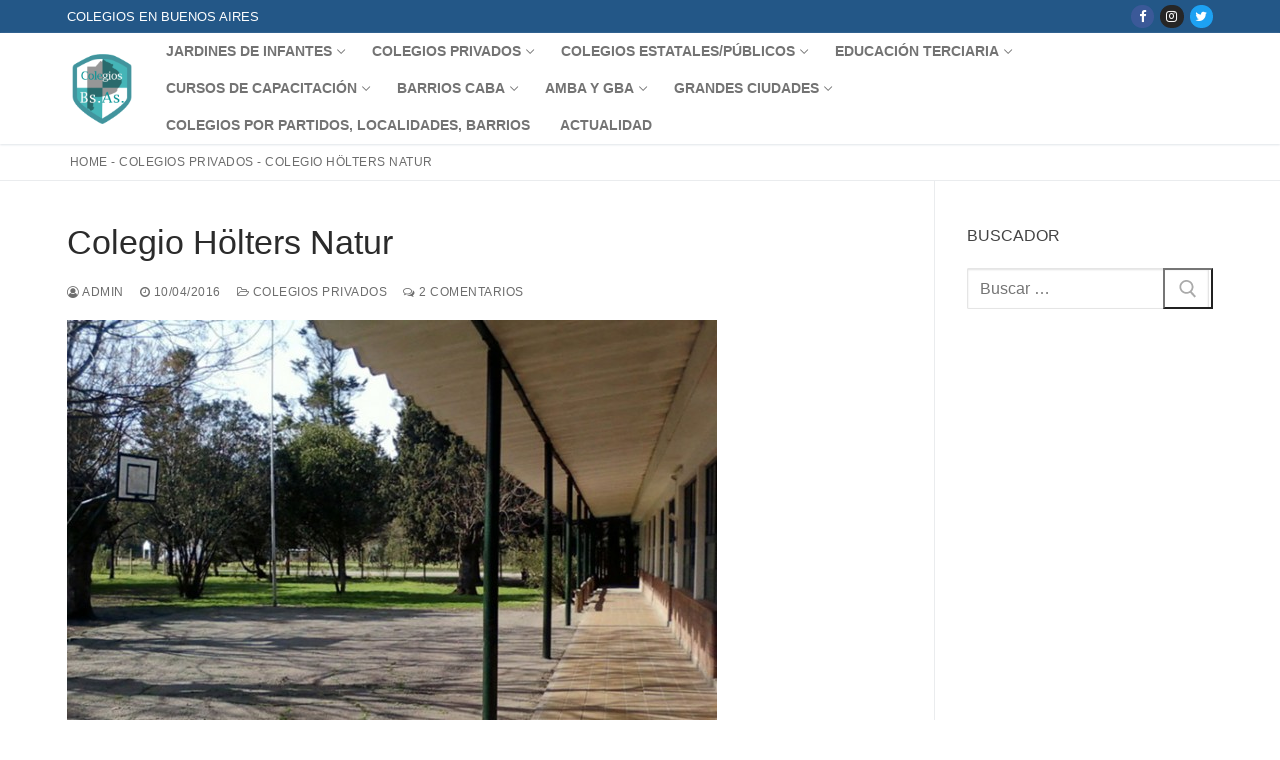

--- FILE ---
content_type: text/html; charset=UTF-8
request_url: https://www.colegiosenbuenosaires.com/colegio-holters-natur/
body_size: 187501
content:
<!doctype html>
<html lang="es" prefix="og: https://ogp.me/ns#">
<head>
	<meta charset="UTF-8">
	<meta name="viewport" content="width=device-width, initial-scale=1, maximum-scale=10.0, user-scalable=yes">
	<link rel="profile" href="http://gmpg.org/xfn/11">
	
<!-- Optimización para motores de búsqueda de Rank Math -  https://rankmath.com/ -->
<title>≫ Colegio Hölters Natur | Colegios en Buenos Aires</title>
<meta name="description" content="Colegio Hölters Natur se encuentra ubicado en Ruta 4 Km 9.5, Los Cardales, a 20 kms. de Escobar, provincia de Buenos Aires (GBA). Es un colegio privado,"/>
<meta name="robots" content="follow, index, max-snippet:-1, max-video-preview:-1, max-image-preview:large"/>
<link rel="canonical" href="https://www.colegiosenbuenosaires.com/colegio-holters-natur/" />
<meta property="og:locale" content="es_ES" />
<meta property="og:type" content="article" />
<meta property="og:title" content="≫ Colegio Hölters Natur | Colegios en Buenos Aires" />
<meta property="og:description" content="Colegio Hölters Natur se encuentra ubicado en Ruta 4 Km 9.5, Los Cardales, a 20 kms. de Escobar, provincia de Buenos Aires (GBA). Es un colegio privado," />
<meta property="og:url" content="https://www.colegiosenbuenosaires.com/colegio-holters-natur/" />
<meta property="og:site_name" content="Colegios en Buenos Aires" />
<meta property="article:publisher" content="https://www.facebook.com/colegiosenbuenosaires/" />
<meta property="article:tag" content="colegios con idioma alemán" />
<meta property="article:tag" content="colegios con idioma inglés" />
<meta property="article:tag" content="colegios en Escobar" />
<meta property="article:tag" content="colegios en GBA" />
<meta property="article:tag" content="colegios jornada completa" />
<meta property="article:tag" content="colegios laicos" />
<meta property="article:tag" content="colegios nivel inicial" />
<meta property="article:tag" content="colegios primarios" />
<meta property="article:tag" content="colegios secundarios" />
<meta property="article:tag" content="mejores colegios en Escobar" />
<meta property="article:section" content="Colegios privados" />
<meta property="og:updated_time" content="2023-09-17T17:42:46-03:00" />
<meta property="og:image" content="https://www.colegiosenbuenosaires.com/wp-content/uploads/2016/04/Colegio-Hölters-Natur-Los-Cardales_1.jpg" />
<meta property="og:image:secure_url" content="https://www.colegiosenbuenosaires.com/wp-content/uploads/2016/04/Colegio-Hölters-Natur-Los-Cardales_1.jpg" />
<meta property="og:image:width" content="700" />
<meta property="og:image:height" content="484" />
<meta property="og:image:alt" content="hölters natur" />
<meta property="og:image:type" content="image/jpeg" />
<meta property="article:published_time" content="2016-04-10T19:24:46-03:00" />
<meta property="article:modified_time" content="2023-09-17T17:42:46-03:00" />
<meta name="twitter:card" content="summary_large_image" />
<meta name="twitter:title" content="≫ Colegio Hölters Natur | Colegios en Buenos Aires" />
<meta name="twitter:description" content="Colegio Hölters Natur se encuentra ubicado en Ruta 4 Km 9.5, Los Cardales, a 20 kms. de Escobar, provincia de Buenos Aires (GBA). Es un colegio privado," />
<meta name="twitter:image" content="https://www.colegiosenbuenosaires.com/wp-content/uploads/2016/04/Colegio-Hölters-Natur-Los-Cardales_1.jpg" />
<meta name="twitter:label1" content="Escrito por" />
<meta name="twitter:data1" content="admin" />
<meta name="twitter:label2" content="Tiempo de lectura" />
<meta name="twitter:data2" content="3 minutos" />
<script type="application/ld+json" class="rank-math-schema">{"@context":"https://schema.org","@graph":[{"@type":["Person","Organization"],"@id":"https://www.colegiosenbuenosaires.com/#person","name":"admin","sameAs":["https://www.facebook.com/colegiosenbuenosaires/"],"logo":{"@type":"ImageObject","@id":"https://www.colegiosenbuenosaires.com/#logo","url":"https://www.colegiosenbuenosaires.com/wp-content/uploads/2020/01/cropped-logoCBA200x200.png","contentUrl":"https://www.colegiosenbuenosaires.com/wp-content/uploads/2020/01/cropped-logoCBA200x200.png","caption":"admin","inLanguage":"es","width":"200","height":"200"},"image":{"@type":"ImageObject","@id":"https://www.colegiosenbuenosaires.com/#logo","url":"https://www.colegiosenbuenosaires.com/wp-content/uploads/2020/01/cropped-logoCBA200x200.png","contentUrl":"https://www.colegiosenbuenosaires.com/wp-content/uploads/2020/01/cropped-logoCBA200x200.png","caption":"admin","inLanguage":"es","width":"200","height":"200"}},{"@type":"WebSite","@id":"https://www.colegiosenbuenosaires.com/#website","url":"https://www.colegiosenbuenosaires.com","name":"admin","publisher":{"@id":"https://www.colegiosenbuenosaires.com/#person"},"inLanguage":"es"},{"@type":"ImageObject","@id":"https://www.colegiosenbuenosaires.com/wp-content/uploads/2016/04/Colegio-H\u00f6lters-Natur-Los-Cardales_1.jpg","url":"https://www.colegiosenbuenosaires.com/wp-content/uploads/2016/04/Colegio-H\u00f6lters-Natur-Los-Cardales_1.jpg","width":"700","height":"484","inLanguage":"es"},{"@type":"BreadcrumbList","@id":"https://www.colegiosenbuenosaires.com/colegio-holters-natur/#breadcrumb","itemListElement":[{"@type":"ListItem","position":"1","item":{"@id":"https://www.colegiosenbuenosaires.com","name":"Home"}},{"@type":"ListItem","position":"2","item":{"@id":"https://www.colegiosenbuenosaires.com/colegios-privados/","name":"Colegios privados"}},{"@type":"ListItem","position":"3","item":{"@id":"https://www.colegiosenbuenosaires.com/colegio-holters-natur/","name":"Colegio H\u00f6lters Natur"}}]},{"@type":"WebPage","@id":"https://www.colegiosenbuenosaires.com/colegio-holters-natur/#webpage","url":"https://www.colegiosenbuenosaires.com/colegio-holters-natur/","name":"\u226b Colegio H\u00f6lters Natur | Colegios en Buenos Aires","datePublished":"2016-04-10T19:24:46-03:00","dateModified":"2023-09-17T17:42:46-03:00","isPartOf":{"@id":"https://www.colegiosenbuenosaires.com/#website"},"primaryImageOfPage":{"@id":"https://www.colegiosenbuenosaires.com/wp-content/uploads/2016/04/Colegio-H\u00f6lters-Natur-Los-Cardales_1.jpg"},"inLanguage":"es","breadcrumb":{"@id":"https://www.colegiosenbuenosaires.com/colegio-holters-natur/#breadcrumb"}},{"@type":"Article","headline":"\u226b Colegio H\u00f6lters Natur | Colegios en Buenos Aires","datePublished":"2016-04-10T19:24:46-03:00","dateModified":"2023-09-17T17:42:46-03:00","author":{"@type":"Person","name":"admin"},"name":"\u226b Colegio H\u00f6lters Natur | Colegios en Buenos Aires","articleSection":"Colegios privados","@id":"https://www.colegiosenbuenosaires.com/colegio-holters-natur/#schema-103403","isPartOf":{"@id":"https://www.colegiosenbuenosaires.com/colegio-holters-natur/#webpage"},"publisher":{"@id":"https://www.colegiosenbuenosaires.com/#person"},"image":{"@id":"https://www.colegiosenbuenosaires.com/wp-content/uploads/2016/04/Colegio-H\u00f6lters-Natur-Los-Cardales_1.jpg"},"inLanguage":"es","mainEntityOfPage":{"@id":"https://www.colegiosenbuenosaires.com/colegio-holters-natur/#webpage"}}]}</script>
<!-- /Plugin Rank Math WordPress SEO -->

<link rel="alternate" type="application/rss+xml" title="Colegios en Buenos Aires &raquo; Feed" href="https://www.colegiosenbuenosaires.com/feed/" />
<link rel="alternate" type="application/rss+xml" title="Colegios en Buenos Aires &raquo; Feed de los comentarios" href="https://www.colegiosenbuenosaires.com/comments/feed/" />
<link rel="alternate" type="application/rss+xml" title="Colegios en Buenos Aires &raquo; Comentario Colegio Hölters Natur del feed" href="https://www.colegiosenbuenosaires.com/colegio-holters-natur/feed/" />
<link rel="alternate" title="oEmbed (JSON)" type="application/json+oembed" href="https://www.colegiosenbuenosaires.com/wp-json/oembed/1.0/embed?url=https%3A%2F%2Fwww.colegiosenbuenosaires.com%2Fcolegio-holters-natur%2F" />
<link rel="alternate" title="oEmbed (XML)" type="text/xml+oembed" href="https://www.colegiosenbuenosaires.com/wp-json/oembed/1.0/embed?url=https%3A%2F%2Fwww.colegiosenbuenosaires.com%2Fcolegio-holters-natur%2F&#038;format=xml" />
<style id='wp-img-auto-sizes-contain-inline-css' type='text/css'>
img:is([sizes=auto i],[sizes^="auto," i]){contain-intrinsic-size:3000px 1500px}
/*# sourceURL=wp-img-auto-sizes-contain-inline-css */
</style>
<style id='wp-emoji-styles-inline-css' type='text/css'>

	img.wp-smiley, img.emoji {
		display: inline !important;
		border: none !important;
		box-shadow: none !important;
		height: 1em !important;
		width: 1em !important;
		margin: 0 0.07em !important;
		vertical-align: -0.1em !important;
		background: none !important;
		padding: 0 !important;
	}
/*# sourceURL=wp-emoji-styles-inline-css */
</style>
<style id='wp-block-library-inline-css' type='text/css'>
:root{--wp-block-synced-color:#7a00df;--wp-block-synced-color--rgb:122,0,223;--wp-bound-block-color:var(--wp-block-synced-color);--wp-editor-canvas-background:#ddd;--wp-admin-theme-color:#007cba;--wp-admin-theme-color--rgb:0,124,186;--wp-admin-theme-color-darker-10:#006ba1;--wp-admin-theme-color-darker-10--rgb:0,107,160.5;--wp-admin-theme-color-darker-20:#005a87;--wp-admin-theme-color-darker-20--rgb:0,90,135;--wp-admin-border-width-focus:2px}@media (min-resolution:192dpi){:root{--wp-admin-border-width-focus:1.5px}}.wp-element-button{cursor:pointer}:root .has-very-light-gray-background-color{background-color:#eee}:root .has-very-dark-gray-background-color{background-color:#313131}:root .has-very-light-gray-color{color:#eee}:root .has-very-dark-gray-color{color:#313131}:root .has-vivid-green-cyan-to-vivid-cyan-blue-gradient-background{background:linear-gradient(135deg,#00d084,#0693e3)}:root .has-purple-crush-gradient-background{background:linear-gradient(135deg,#34e2e4,#4721fb 50%,#ab1dfe)}:root .has-hazy-dawn-gradient-background{background:linear-gradient(135deg,#faaca8,#dad0ec)}:root .has-subdued-olive-gradient-background{background:linear-gradient(135deg,#fafae1,#67a671)}:root .has-atomic-cream-gradient-background{background:linear-gradient(135deg,#fdd79a,#004a59)}:root .has-nightshade-gradient-background{background:linear-gradient(135deg,#330968,#31cdcf)}:root .has-midnight-gradient-background{background:linear-gradient(135deg,#020381,#2874fc)}:root{--wp--preset--font-size--normal:16px;--wp--preset--font-size--huge:42px}.has-regular-font-size{font-size:1em}.has-larger-font-size{font-size:2.625em}.has-normal-font-size{font-size:var(--wp--preset--font-size--normal)}.has-huge-font-size{font-size:var(--wp--preset--font-size--huge)}.has-text-align-center{text-align:center}.has-text-align-left{text-align:left}.has-text-align-right{text-align:right}.has-fit-text{white-space:nowrap!important}#end-resizable-editor-section{display:none}.aligncenter{clear:both}.items-justified-left{justify-content:flex-start}.items-justified-center{justify-content:center}.items-justified-right{justify-content:flex-end}.items-justified-space-between{justify-content:space-between}.screen-reader-text{border:0;clip-path:inset(50%);height:1px;margin:-1px;overflow:hidden;padding:0;position:absolute;width:1px;word-wrap:normal!important}.screen-reader-text:focus{background-color:#ddd;clip-path:none;color:#444;display:block;font-size:1em;height:auto;left:5px;line-height:normal;padding:15px 23px 14px;text-decoration:none;top:5px;width:auto;z-index:100000}html :where(.has-border-color){border-style:solid}html :where([style*=border-top-color]){border-top-style:solid}html :where([style*=border-right-color]){border-right-style:solid}html :where([style*=border-bottom-color]){border-bottom-style:solid}html :where([style*=border-left-color]){border-left-style:solid}html :where([style*=border-width]){border-style:solid}html :where([style*=border-top-width]){border-top-style:solid}html :where([style*=border-right-width]){border-right-style:solid}html :where([style*=border-bottom-width]){border-bottom-style:solid}html :where([style*=border-left-width]){border-left-style:solid}html :where(img[class*=wp-image-]){height:auto;max-width:100%}:where(figure){margin:0 0 1em}html :where(.is-position-sticky){--wp-admin--admin-bar--position-offset:var(--wp-admin--admin-bar--height,0px)}@media screen and (max-width:600px){html :where(.is-position-sticky){--wp-admin--admin-bar--position-offset:0px}}

/*# sourceURL=wp-block-library-inline-css */
</style><style id='global-styles-inline-css' type='text/css'>
:root{--wp--preset--aspect-ratio--square: 1;--wp--preset--aspect-ratio--4-3: 4/3;--wp--preset--aspect-ratio--3-4: 3/4;--wp--preset--aspect-ratio--3-2: 3/2;--wp--preset--aspect-ratio--2-3: 2/3;--wp--preset--aspect-ratio--16-9: 16/9;--wp--preset--aspect-ratio--9-16: 9/16;--wp--preset--color--black: #000000;--wp--preset--color--cyan-bluish-gray: #abb8c3;--wp--preset--color--white: #ffffff;--wp--preset--color--pale-pink: #f78da7;--wp--preset--color--vivid-red: #cf2e2e;--wp--preset--color--luminous-vivid-orange: #ff6900;--wp--preset--color--luminous-vivid-amber: #fcb900;--wp--preset--color--light-green-cyan: #7bdcb5;--wp--preset--color--vivid-green-cyan: #00d084;--wp--preset--color--pale-cyan-blue: #8ed1fc;--wp--preset--color--vivid-cyan-blue: #0693e3;--wp--preset--color--vivid-purple: #9b51e0;--wp--preset--gradient--vivid-cyan-blue-to-vivid-purple: linear-gradient(135deg,rgb(6,147,227) 0%,rgb(155,81,224) 100%);--wp--preset--gradient--light-green-cyan-to-vivid-green-cyan: linear-gradient(135deg,rgb(122,220,180) 0%,rgb(0,208,130) 100%);--wp--preset--gradient--luminous-vivid-amber-to-luminous-vivid-orange: linear-gradient(135deg,rgb(252,185,0) 0%,rgb(255,105,0) 100%);--wp--preset--gradient--luminous-vivid-orange-to-vivid-red: linear-gradient(135deg,rgb(255,105,0) 0%,rgb(207,46,46) 100%);--wp--preset--gradient--very-light-gray-to-cyan-bluish-gray: linear-gradient(135deg,rgb(238,238,238) 0%,rgb(169,184,195) 100%);--wp--preset--gradient--cool-to-warm-spectrum: linear-gradient(135deg,rgb(74,234,220) 0%,rgb(151,120,209) 20%,rgb(207,42,186) 40%,rgb(238,44,130) 60%,rgb(251,105,98) 80%,rgb(254,248,76) 100%);--wp--preset--gradient--blush-light-purple: linear-gradient(135deg,rgb(255,206,236) 0%,rgb(152,150,240) 100%);--wp--preset--gradient--blush-bordeaux: linear-gradient(135deg,rgb(254,205,165) 0%,rgb(254,45,45) 50%,rgb(107,0,62) 100%);--wp--preset--gradient--luminous-dusk: linear-gradient(135deg,rgb(255,203,112) 0%,rgb(199,81,192) 50%,rgb(65,88,208) 100%);--wp--preset--gradient--pale-ocean: linear-gradient(135deg,rgb(255,245,203) 0%,rgb(182,227,212) 50%,rgb(51,167,181) 100%);--wp--preset--gradient--electric-grass: linear-gradient(135deg,rgb(202,248,128) 0%,rgb(113,206,126) 100%);--wp--preset--gradient--midnight: linear-gradient(135deg,rgb(2,3,129) 0%,rgb(40,116,252) 100%);--wp--preset--font-size--small: 13px;--wp--preset--font-size--medium: 20px;--wp--preset--font-size--large: 36px;--wp--preset--font-size--x-large: 42px;--wp--preset--spacing--20: 0.44rem;--wp--preset--spacing--30: 0.67rem;--wp--preset--spacing--40: 1rem;--wp--preset--spacing--50: 1.5rem;--wp--preset--spacing--60: 2.25rem;--wp--preset--spacing--70: 3.38rem;--wp--preset--spacing--80: 5.06rem;--wp--preset--shadow--natural: 6px 6px 9px rgba(0, 0, 0, 0.2);--wp--preset--shadow--deep: 12px 12px 50px rgba(0, 0, 0, 0.4);--wp--preset--shadow--sharp: 6px 6px 0px rgba(0, 0, 0, 0.2);--wp--preset--shadow--outlined: 6px 6px 0px -3px rgb(255, 255, 255), 6px 6px rgb(0, 0, 0);--wp--preset--shadow--crisp: 6px 6px 0px rgb(0, 0, 0);}:where(.is-layout-flex){gap: 0.5em;}:where(.is-layout-grid){gap: 0.5em;}body .is-layout-flex{display: flex;}.is-layout-flex{flex-wrap: wrap;align-items: center;}.is-layout-flex > :is(*, div){margin: 0;}body .is-layout-grid{display: grid;}.is-layout-grid > :is(*, div){margin: 0;}:where(.wp-block-columns.is-layout-flex){gap: 2em;}:where(.wp-block-columns.is-layout-grid){gap: 2em;}:where(.wp-block-post-template.is-layout-flex){gap: 1.25em;}:where(.wp-block-post-template.is-layout-grid){gap: 1.25em;}.has-black-color{color: var(--wp--preset--color--black) !important;}.has-cyan-bluish-gray-color{color: var(--wp--preset--color--cyan-bluish-gray) !important;}.has-white-color{color: var(--wp--preset--color--white) !important;}.has-pale-pink-color{color: var(--wp--preset--color--pale-pink) !important;}.has-vivid-red-color{color: var(--wp--preset--color--vivid-red) !important;}.has-luminous-vivid-orange-color{color: var(--wp--preset--color--luminous-vivid-orange) !important;}.has-luminous-vivid-amber-color{color: var(--wp--preset--color--luminous-vivid-amber) !important;}.has-light-green-cyan-color{color: var(--wp--preset--color--light-green-cyan) !important;}.has-vivid-green-cyan-color{color: var(--wp--preset--color--vivid-green-cyan) !important;}.has-pale-cyan-blue-color{color: var(--wp--preset--color--pale-cyan-blue) !important;}.has-vivid-cyan-blue-color{color: var(--wp--preset--color--vivid-cyan-blue) !important;}.has-vivid-purple-color{color: var(--wp--preset--color--vivid-purple) !important;}.has-black-background-color{background-color: var(--wp--preset--color--black) !important;}.has-cyan-bluish-gray-background-color{background-color: var(--wp--preset--color--cyan-bluish-gray) !important;}.has-white-background-color{background-color: var(--wp--preset--color--white) !important;}.has-pale-pink-background-color{background-color: var(--wp--preset--color--pale-pink) !important;}.has-vivid-red-background-color{background-color: var(--wp--preset--color--vivid-red) !important;}.has-luminous-vivid-orange-background-color{background-color: var(--wp--preset--color--luminous-vivid-orange) !important;}.has-luminous-vivid-amber-background-color{background-color: var(--wp--preset--color--luminous-vivid-amber) !important;}.has-light-green-cyan-background-color{background-color: var(--wp--preset--color--light-green-cyan) !important;}.has-vivid-green-cyan-background-color{background-color: var(--wp--preset--color--vivid-green-cyan) !important;}.has-pale-cyan-blue-background-color{background-color: var(--wp--preset--color--pale-cyan-blue) !important;}.has-vivid-cyan-blue-background-color{background-color: var(--wp--preset--color--vivid-cyan-blue) !important;}.has-vivid-purple-background-color{background-color: var(--wp--preset--color--vivid-purple) !important;}.has-black-border-color{border-color: var(--wp--preset--color--black) !important;}.has-cyan-bluish-gray-border-color{border-color: var(--wp--preset--color--cyan-bluish-gray) !important;}.has-white-border-color{border-color: var(--wp--preset--color--white) !important;}.has-pale-pink-border-color{border-color: var(--wp--preset--color--pale-pink) !important;}.has-vivid-red-border-color{border-color: var(--wp--preset--color--vivid-red) !important;}.has-luminous-vivid-orange-border-color{border-color: var(--wp--preset--color--luminous-vivid-orange) !important;}.has-luminous-vivid-amber-border-color{border-color: var(--wp--preset--color--luminous-vivid-amber) !important;}.has-light-green-cyan-border-color{border-color: var(--wp--preset--color--light-green-cyan) !important;}.has-vivid-green-cyan-border-color{border-color: var(--wp--preset--color--vivid-green-cyan) !important;}.has-pale-cyan-blue-border-color{border-color: var(--wp--preset--color--pale-cyan-blue) !important;}.has-vivid-cyan-blue-border-color{border-color: var(--wp--preset--color--vivid-cyan-blue) !important;}.has-vivid-purple-border-color{border-color: var(--wp--preset--color--vivid-purple) !important;}.has-vivid-cyan-blue-to-vivid-purple-gradient-background{background: var(--wp--preset--gradient--vivid-cyan-blue-to-vivid-purple) !important;}.has-light-green-cyan-to-vivid-green-cyan-gradient-background{background: var(--wp--preset--gradient--light-green-cyan-to-vivid-green-cyan) !important;}.has-luminous-vivid-amber-to-luminous-vivid-orange-gradient-background{background: var(--wp--preset--gradient--luminous-vivid-amber-to-luminous-vivid-orange) !important;}.has-luminous-vivid-orange-to-vivid-red-gradient-background{background: var(--wp--preset--gradient--luminous-vivid-orange-to-vivid-red) !important;}.has-very-light-gray-to-cyan-bluish-gray-gradient-background{background: var(--wp--preset--gradient--very-light-gray-to-cyan-bluish-gray) !important;}.has-cool-to-warm-spectrum-gradient-background{background: var(--wp--preset--gradient--cool-to-warm-spectrum) !important;}.has-blush-light-purple-gradient-background{background: var(--wp--preset--gradient--blush-light-purple) !important;}.has-blush-bordeaux-gradient-background{background: var(--wp--preset--gradient--blush-bordeaux) !important;}.has-luminous-dusk-gradient-background{background: var(--wp--preset--gradient--luminous-dusk) !important;}.has-pale-ocean-gradient-background{background: var(--wp--preset--gradient--pale-ocean) !important;}.has-electric-grass-gradient-background{background: var(--wp--preset--gradient--electric-grass) !important;}.has-midnight-gradient-background{background: var(--wp--preset--gradient--midnight) !important;}.has-small-font-size{font-size: var(--wp--preset--font-size--small) !important;}.has-medium-font-size{font-size: var(--wp--preset--font-size--medium) !important;}.has-large-font-size{font-size: var(--wp--preset--font-size--large) !important;}.has-x-large-font-size{font-size: var(--wp--preset--font-size--x-large) !important;}
/*# sourceURL=global-styles-inline-css */
</style>

<style id='classic-theme-styles-inline-css' type='text/css'>
/*! This file is auto-generated */
.wp-block-button__link{color:#fff;background-color:#32373c;border-radius:9999px;box-shadow:none;text-decoration:none;padding:calc(.667em + 2px) calc(1.333em + 2px);font-size:1.125em}.wp-block-file__button{background:#32373c;color:#fff;text-decoration:none}
/*# sourceURL=/wp-includes/css/classic-themes.min.css */
</style>
<link rel='stylesheet' id='toc-screen-css' href='https://www.colegiosenbuenosaires.com/wp-content/plugins/table-of-contents-plus/screen.min.css?ver=2411.1' type='text/css' media='all' />
<style id='toc-screen-inline-css' type='text/css'>
div#toc_container {width: 75%;}
/*# sourceURL=toc-screen-inline-css */
</style>
<link rel='stylesheet' id='wp-show-posts-css' href='https://www.colegiosenbuenosaires.com/wp-content/plugins/wp-show-posts/css/wp-show-posts-min.css?ver=1.1.6' type='text/css' media='all' />
<link rel='stylesheet' id='font-awesome-css' href='https://www.colegiosenbuenosaires.com/wp-content/themes/customify/assets/fonts/font-awesome/css/font-awesome.min.css?ver=5.0.0' type='text/css' media='all' />
<link rel='stylesheet' id='customify-style-css' href='https://www.colegiosenbuenosaires.com/wp-content/themes/customify/style.min.css?ver=0.4.11' type='text/css' media='all' />
<style id='customify-style-inline-css' type='text/css'>
.customify-container, .layout-contained, .site-framed .site, .site-boxed .site { max-width: 1210px; } .main-layout-content .entry-content > .alignwide { width: calc( 1210px - 4em ); max-width: 100vw;  }#blog-posts .entry-inner  {color: #002244; text-decoration-color: #002244;} .single-post .content-inner {max-width: 979px;}.header-top .header--row-inner,body:not(.fl-builder-edit) .button,body:not(.fl-builder-edit) button:not(.menu-mobile-toggle, .components-button, .customize-partial-edit-shortcut-button),body:not(.fl-builder-edit) input[type="button"]:not(.ed_button),button.button,input[type="button"]:not(.ed_button, .components-button, .customize-partial-edit-shortcut-button),input[type="reset"]:not(.components-button, .customize-partial-edit-shortcut-button),input[type="submit"]:not(.components-button, .customize-partial-edit-shortcut-button),.pagination .nav-links > *:hover,.pagination .nav-links span,.nav-menu-desktop.style-full-height .primary-menu-ul > li.current-menu-item > a,.nav-menu-desktop.style-full-height .primary-menu-ul > li.current-menu-ancestor > a,.nav-menu-desktop.style-full-height .primary-menu-ul > li > a:hover,.posts-layout .readmore-button:hover{    background-color: #235787;}.posts-layout .readmore-button {color: #235787;}.pagination .nav-links > *:hover,.pagination .nav-links span,.entry-single .tags-links a:hover,.entry-single .cat-links a:hover,.posts-layout .readmore-button,.posts-layout .readmore-button:hover{    border-color: #235787;}.customify-builder-btn{    background-color: #c3512f;}body{    color: #686868;}abbr, acronym {    border-bottom-color: #686868;}a                {                    color: #1e4b75;}a:hover,a:focus,.link-meta:hover, .link-meta a:hover{    color: #111111;}h2 + h3,.comments-area h2 + .comments-title,.h2 + h3,.comments-area .h2 + .comments-title,.page-breadcrumb {    border-top-color: #eaecee;}blockquote,.site-content .widget-area .menu li.current-menu-item > a:before{    border-left-color: #eaecee;}@media screen and (min-width: 64em) {    .comment-list .children li.comment {        border-left-color: #eaecee;    }    .comment-list .children li.comment:after {        background-color: #eaecee;    }}.page-titlebar, .page-breadcrumb,.posts-layout .entry-inner {    border-bottom-color: #eaecee;}.header-search-form .search-field,.entry-content .page-links a,.header-search-modal,.pagination .nav-links > *,.entry-footer .tags-links a, .entry-footer .cat-links a,.search .content-area article,.site-content .widget-area .menu li.current-menu-item > a,.posts-layout .entry-inner,.post-navigation .nav-links,article.comment .comment-meta,.widget-area .widget_pages li a, .widget-area .widget_categories li a, .widget-area .widget_archive li a, .widget-area .widget_meta li a, .widget-area .widget_nav_menu li a, .widget-area .widget_product_categories li a, .widget-area .widget_recent_entries li a, .widget-area .widget_rss li a,.widget-area .widget_recent_comments li{    border-color: #eaecee;}.header-search-modal::before {    border-top-color: #eaecee;    border-left-color: #eaecee;}@media screen and (min-width: 48em) {    .content-sidebar.sidebar_vertical_border .content-area {        border-right-color: #eaecee;    }    .sidebar-content.sidebar_vertical_border .content-area {        border-left-color: #eaecee;    }    .sidebar-sidebar-content.sidebar_vertical_border .sidebar-primary {        border-right-color: #eaecee;    }    .sidebar-sidebar-content.sidebar_vertical_border .sidebar-secondary {        border-right-color: #eaecee;    }    .content-sidebar-sidebar.sidebar_vertical_border .sidebar-primary {        border-left-color: #eaecee;    }    .content-sidebar-sidebar.sidebar_vertical_border .sidebar-secondary {        border-left-color: #eaecee;    }    .sidebar-content-sidebar.sidebar_vertical_border .content-area {        border-left-color: #eaecee;        border-right-color: #eaecee;    }    .sidebar-content-sidebar.sidebar_vertical_border .content-area {        border-left-color: #eaecee;        border-right-color: #eaecee;    }}article.comment .comment-post-author {background: #6d6d6d;}.pagination .nav-links > *,.link-meta,.link-meta a,.color-meta,.entry-single .tags-links:before,.entry-single .cats-links:before{    color: #6d6d6d;}h1, h2, h3, h4, h5, h6 { color: #2b2b2b;}.site-content .widget-title { color: #444444;}#page-cover {background-image: url("https://www.colegiosenbuenosaires.com/wp-content/themes/customify/assets/images/default-cover.jpg");}.sub-menu .li-duplicator {display:none !important;}.header-search_icon-item .header-search-modal  {border-style: solid;} .header-search_icon-item .search-field  {border-style: solid;} .dark-mode .header-search_box-item .search-form-fields, .header-search_box-item .search-form-fields  {border-style: solid;} .nav-menu-desktop.style-border-bottom .primary-menu-ul > li > a .link-before:before { bottom: 2px; } .nav-menu-desktop.style-border-top .primary-menu-ul > li > a .link-before:before { top: 2px; }body  {background-color: #FFFFFF;} .site-content .content-area  {background-color: #FFFFFF;} /* CSS for desktop */#page-cover {text-align: center;}#page-cover .page-cover-inner {min-height: 300px;}.header--row.header-top .customify-grid, .header--row.header-top .style-full-height .primary-menu-ul > li > a {min-height: 33px;}.header--row.header-main .customify-grid, .header--row.header-main .style-full-height .primary-menu-ul > li > a {min-height: 90px;}.header--row.header-bottom .customify-grid, .header--row.header-bottom .style-full-height .primary-menu-ul > li > a {min-height: 55px;}.site-header .site-branding img { max-width: 70px; } .site-header .cb-row--mobile .site-branding img { width: 70px; }.header--row .builder-first--nav-icon {text-align: right;}.header-search_icon-item .search-submit {margin-left: -40px;}.header-search_box-item .search-submit{margin-left: -40px;} .header-search_box-item .woo_bootster_search .search-submit{margin-left: -40px;} .header-search_box-item .header-search-form button.search-submit{margin-left:-40px;}.header--row .builder-first--primary-menu {text-align: right;}.header--row .builder-item--button, .builder-item.builder-item--group .item--inner.builder-item--button {margin-top: 2px;margin-right: 2px;margin-bottom: 2px;margin-left: 2px;}.related-post .related-thumbnail a { padding-top: 200%; } .related-post .related-thumbnail img { width: 100%;position: absolute; top: 0px; right: 0px; display: block; height: 100%; object-fit: cover; }/* CSS for tablet */@media screen and (max-width: 1024px) { #page-cover .page-cover-inner {min-height: 250px;}.site-header .site-branding img { max-width: 70px; } .site-header .cb-row--mobile .site-branding img { width: 70px; }.header--row .builder-first--nav-icon {text-align: right;}.header-search_icon-item .search-submit {margin-left: -40px;}.header-search_box-item .search-submit{margin-left: -40px;} .header-search_box-item .woo_bootster_search .search-submit{margin-left: -40px;} .header-search_box-item .header-search-form button.search-submit{margin-left:-40px;} }/* CSS for mobile */@media screen and (max-width: 568px) { #page-cover .page-cover-inner {min-height: 200px;}.header--row.header-top .customify-grid, .header--row.header-top .style-full-height .primary-menu-ul > li > a {min-height: 33px;}.site-header .site-branding img { max-width: 70px; } .site-header .cb-row--mobile .site-branding img { width: 70px; }.header--row .builder-first--nav-icon {text-align: right;}.header-search_icon-item .search-submit {margin-left: -40px;}.header-search_box-item .search-submit{margin-left: -40px;} .header-search_box-item .woo_bootster_search .search-submit{margin-left: -40px;} .header-search_box-item .header-search-form button.search-submit{margin-left:-40px;} }
/*# sourceURL=customify-style-inline-css */
</style>
<script type="text/javascript" src="https://www.colegiosenbuenosaires.com/wp-includes/js/jquery/jquery.min.js?ver=3.7.1" id="jquery-core-js"></script>
<script type="text/javascript" src="https://www.colegiosenbuenosaires.com/wp-includes/js/jquery/jquery-migrate.min.js?ver=3.4.1" id="jquery-migrate-js"></script>
<script type="text/javascript" id="jquery-js-after">
/* <![CDATA[ */
jQuery(document).ready(function() {
	jQuery(".ca5142d3bafeba16ca5864e6bf3be91f").click(function() {
		jQuery.post(
			"https://www.colegiosenbuenosaires.com/wp-admin/admin-ajax.php", {
				"action": "quick_adsense_onpost_ad_click",
				"quick_adsense_onpost_ad_index": jQuery(this).attr("data-index"),
				"quick_adsense_nonce": "e900a6544e",
			}, function(response) { }
		);
	});
});

//# sourceURL=jquery-js-after
/* ]]> */
</script>
<link rel="https://api.w.org/" href="https://www.colegiosenbuenosaires.com/wp-json/" /><link rel="alternate" title="JSON" type="application/json" href="https://www.colegiosenbuenosaires.com/wp-json/wp/v2/posts/3749" /><link rel="EditURI" type="application/rsd+xml" title="RSD" href="https://www.colegiosenbuenosaires.com/xmlrpc.php?rsd" />

<link rel='shortlink' href='https://www.colegiosenbuenosaires.com/?p=3749' />
<script async src="//pagead2.googlesyndication.com/pagead/js/adsbygoogle.js"></script>
<script>
     (adsbygoogle = window.adsbygoogle || []).push({
          google_ad_client: "ca-pub-7666417097156588",
          enable_page_level_ads: true
     });
</script><link rel="amphtml" href="https://www.colegiosenbuenosaires.com/colegio-holters-natur/amp/"><link rel="amphtml" href="https://www.colegiosenbuenosaires.com/colegio-holters-natur/amp/" /><link rel="icon" href="https://www.colegiosenbuenosaires.com/wp-content/uploads/2020/02/cropped-colegios-buenos-aires-logo-32x32.jpg" sizes="32x32" />
<link rel="icon" href="https://www.colegiosenbuenosaires.com/wp-content/uploads/2020/02/cropped-colegios-buenos-aires-logo-192x192.jpg" sizes="192x192" />
<link rel="apple-touch-icon" href="https://www.colegiosenbuenosaires.com/wp-content/uploads/2020/02/cropped-colegios-buenos-aires-logo-180x180.jpg" />
<meta name="msapplication-TileImage" content="https://www.colegiosenbuenosaires.com/wp-content/uploads/2020/02/cropped-colegios-buenos-aires-logo-270x270.jpg" />
<link rel='stylesheet' id='gglcptch-css' href='https://www.colegiosenbuenosaires.com/wp-content/plugins/google-captcha/css/gglcptch.css?ver=1.85' type='text/css' media='all' />
</head>

<body class="wp-singular post-template-default single single-post postid-3749 single-format-standard wp-custom-logo wp-theme-customify content-sidebar main-layout-content-sidebar sidebar_vertical_border site-full-width menu_sidebar_slide_left">
<div id="page" class="site box-shadow">
	<a class="skip-link screen-reader-text" href="#site-content">Ir al contenido</a>
	<a class="close is-size-medium  close-panel close-sidebar-panel" href="#">
        <span class="hamburger hamburger--squeeze is-active">
            <span class="hamburger-box">
              <span class="hamburger-inner"><span class="screen-reader-text">Menú</span></span>
            </span>
        </span>
        <span class="screen-reader-text">Cerrar</span>
        </a><header id="masthead" class="site-header header-v2"><div id="masthead-inner" class="site-header-inner">							<div  class="header-top header--row layout-full-contained"  id="cb-row--header-top"  data-row-id="top"  data-show-on="desktop">
								<div class="header--row-inner header-top-inner dark-mode">
									<div class="customify-container">
										<div class="customify-grid  cb-row--desktop hide-on-mobile hide-on-tablet customify-grid-middle"><div class="row-v2 row-v2-top no-center"><div class="col-v2 col-v2-left"><div class="item--inner builder-item--html" data-section="header_html" data-item-id="html" ><div class="builder-header-html-item item--html"><p>Colegios en Buenos Aires</p>
</div></div></div><div class="col-v2 col-v2-right"><div class="item--inner builder-item--social-icons" data-section="header_social_icons" data-item-id="social-icons" ><ul class="header-social-icons customify-builder-social-icons color-default"><li><a class="social-icon-facebook shape-circle" rel="nofollow noopener" target="_blank" href="https://www.facebook.com/colegiosenbuenosaires/" aria-label="Facebook"><i class="social-icon fa fa-facebook" title="Facebook"></i></a></li><li><a class="social-icon-instagram shape-circle" rel="nofollow noopener" target="_blank" href="#" aria-label="Instagram"><i class="social-icon fa fa-instagram" title="Instagram"></i></a></li><li><a class="social-icon-twitter shape-circle" rel="nofollow noopener" target="_blank" href="#" aria-label="Twitter"><i class="social-icon fa fa-twitter" title="Twitter"></i></a></li></ul></div></div></div></div>									</div>
								</div>
							</div>
														<div  class="header-main header--row layout-full-contained"  id="cb-row--header-main"  data-row-id="main"  data-show-on="desktop mobile">
								<div class="header--row-inner header-main-inner light-mode">
									<div class="customify-container">
										<div class="customify-grid  cb-row--desktop hide-on-mobile hide-on-tablet customify-grid-middle"><div class="row-v2 row-v2-main no-center"><div class="col-v2 col-v2-left"><div class="item--inner builder-item--logo" data-section="title_tagline" data-item-id="logo" >		<div class="site-branding logo-top">
						<a href="https://www.colegiosenbuenosaires.com/" class="logo-link" rel="home" itemprop="url">
				<img class="site-img-logo" src="https://www.colegiosenbuenosaires.com/wp-content/uploads/2020/01/cropped-logoCBA200x200.png" alt="Colegios en Buenos Aires">
							</a>
					</div><!-- .site-branding -->
		</div></div><div class="col-v2 col-v2-right"><div class="item--inner builder-item--primary-menu has_menu" data-section="header_menu_primary" data-item-id="primary-menu" ><nav  id="site-navigation-main-desktop" class="site-navigation primary-menu primary-menu-main nav-menu-desktop primary-menu-desktop"><ul id="menu-header" class="primary-menu-ul menu nav-menu"><li id="menu-item--main-desktop-41786" class="menu-item menu-item-type-custom menu-item-object-custom menu-item-has-children menu-item-41786"><a href="#"><span class="link-before">JARDINES DE INFANTES<span class="nav-icon-angle">&nbsp;</span></span></a>
<ul class="sub-menu sub-lv-0">
	<li id="menu-item--main-desktop-41550" class="menu-item menu-item-type-post_type menu-item-object-page menu-item-41550"><a href="https://www.colegiosenbuenosaires.com/jardines-maternales/"><span class="link-before">Jardines Maternales</span></a></li>
	<li id="menu-item--main-desktop-41539" class="menu-item menu-item-type-post_type menu-item-object-page menu-item-41539"><a href="https://www.colegiosenbuenosaires.com/jardines-de-infantes-en-caba/"><span class="link-before">Jardines de Infantes en CABA</span></a></li>
	<li id="menu-item--main-desktop-41543" class="menu-item menu-item-type-post_type menu-item-object-page menu-item-41543"><a href="https://www.colegiosenbuenosaires.com/jardines-de-infantes-en-el-gba/"><span class="link-before">Jardines de Infantes en el GBA</span></a></li>
</ul>
</li>
<li id="menu-item--main-desktop-41787" class="menu-item menu-item-type-custom menu-item-object-custom menu-item-has-children menu-item-41787"><a href="#"><span class="link-before">COLEGIOS PRIVADOS<span class="nav-icon-angle">&nbsp;</span></span></a>
<ul class="sub-menu sub-lv-0">
	<li id="menu-item--main-desktop-41940" class="menu-item menu-item-type-custom menu-item-object-custom menu-item-has-children menu-item-41940"><a href="#"><span class="link-before">Colegios en CIUDAD de Buenos Aires<span class="nav-icon-angle">&nbsp;</span></span></a>
	<ul class="sub-menu sub-lv-1">
		<li id="menu-item--main-desktop-41939" class="menu-item menu-item-type-post_type menu-item-object-page menu-item-41939"><a href="https://www.colegiosenbuenosaires.com/comuna-1/"><span class="link-before">Comuna 1</span></a></li>
		<li id="menu-item--main-desktop-41944" class="menu-item menu-item-type-post_type menu-item-object-page menu-item-41944"><a href="https://www.colegiosenbuenosaires.com/comuna-2/"><span class="link-before">Comuna 2</span></a></li>
		<li id="menu-item--main-desktop-41949" class="menu-item menu-item-type-post_type menu-item-object-page menu-item-41949"><a href="https://www.colegiosenbuenosaires.com/comuna-3/"><span class="link-before">Comuna 3</span></a></li>
		<li id="menu-item--main-desktop-41954" class="menu-item menu-item-type-post_type menu-item-object-page menu-item-41954"><a href="https://www.colegiosenbuenosaires.com/comuna-4/"><span class="link-before">Comuna 4</span></a></li>
		<li id="menu-item--main-desktop-41960" class="menu-item menu-item-type-post_type menu-item-object-page menu-item-41960"><a href="https://www.colegiosenbuenosaires.com/comuna-5/"><span class="link-before">Comuna 5</span></a></li>
		<li id="menu-item--main-desktop-41964" class="menu-item menu-item-type-post_type menu-item-object-page menu-item-41964"><a href="https://www.colegiosenbuenosaires.com/comuna-6/"><span class="link-before">Comuna 6</span></a></li>
		<li id="menu-item--main-desktop-41971" class="menu-item menu-item-type-post_type menu-item-object-page menu-item-41971"><a href="https://www.colegiosenbuenosaires.com/comuna-7/"><span class="link-before">Comuna 7</span></a></li>
		<li id="menu-item--main-desktop-41976" class="menu-item menu-item-type-post_type menu-item-object-page menu-item-41976"><a href="https://www.colegiosenbuenosaires.com/comuna-8/"><span class="link-before">Comuna 8</span></a></li>
		<li id="menu-item--main-desktop-41980" class="menu-item menu-item-type-post_type menu-item-object-page menu-item-41980"><a href="https://www.colegiosenbuenosaires.com/comuna-9/"><span class="link-before">Comuna 9</span></a></li>
		<li id="menu-item--main-desktop-41985" class="menu-item menu-item-type-post_type menu-item-object-page menu-item-41985"><a href="https://www.colegiosenbuenosaires.com/comuna-10/"><span class="link-before">Comuna 10</span></a></li>
		<li id="menu-item--main-desktop-41990" class="menu-item menu-item-type-post_type menu-item-object-page menu-item-41990"><a href="https://www.colegiosenbuenosaires.com/comuna-11/"><span class="link-before">Comuna 11</span></a></li>
		<li id="menu-item--main-desktop-41995" class="menu-item menu-item-type-post_type menu-item-object-page menu-item-41995"><a href="https://www.colegiosenbuenosaires.com/comuna-12/"><span class="link-before">Comuna 12</span></a></li>
		<li id="menu-item--main-desktop-42001" class="menu-item menu-item-type-post_type menu-item-object-page menu-item-42001"><a href="https://www.colegiosenbuenosaires.com/comuna-13/"><span class="link-before">Comuna 13</span></a></li>
		<li id="menu-item--main-desktop-42006" class="menu-item menu-item-type-post_type menu-item-object-page menu-item-42006"><a href="https://www.colegiosenbuenosaires.com/comuna-14/"><span class="link-before">Comuna 14</span></a></li>
		<li id="menu-item--main-desktop-42010" class="menu-item menu-item-type-post_type menu-item-object-page menu-item-42010"><a href="https://www.colegiosenbuenosaires.com/comuna-15/"><span class="link-before">Comuna 15</span></a></li>
	</ul>
</li>
	<li id="menu-item--main-desktop-41571" class="menu-item menu-item-type-post_type menu-item-object-page menu-item-has-children menu-item-41571"><a href="https://www.colegiosenbuenosaires.com/colegios-privados-en-el-gran-buenos-aires/"><span class="link-before">Colegios en el GRAN Buenos Aires<span class="nav-icon-angle">&nbsp;</span></span></a>
	<ul class="sub-menu sub-lv-1">
		<li id="menu-item--main-desktop-41666" class="menu-item menu-item-type-post_type menu-item-object-page menu-item-41666"><a href="https://www.colegiosenbuenosaires.com/gran-buenos-aires-norte/"><span class="link-before">Gran Buenos Aires NORTE</span></a></li>
		<li id="menu-item--main-desktop-41671" class="menu-item menu-item-type-post_type menu-item-object-page menu-item-41671"><a href="https://www.colegiosenbuenosaires.com/gran-buenos-aires-oeste/"><span class="link-before">Gran Buenos Aires OESTE</span></a></li>
		<li id="menu-item--main-desktop-41678" class="menu-item menu-item-type-post_type menu-item-object-page menu-item-41678"><a href="https://www.colegiosenbuenosaires.com/gran-buenos-aires-sur/"><span class="link-before">Gran Buenos Aires SUR</span></a></li>
	</ul>
</li>
	<li id="menu-item--main-desktop-41788" class="menu-item menu-item-type-custom menu-item-object-custom menu-item-has-children menu-item-41788"><a href="#"><span class="link-before">Colegios SUBVENCIONADOS<span class="nav-icon-angle">&nbsp;</span></span></a>
	<ul class="sub-menu sub-lv-1">
		<li id="menu-item--main-desktop-41826" class="menu-item menu-item-type-post_type menu-item-object-page menu-item-41826"><a href="https://www.colegiosenbuenosaires.com/escuelas-y-colegios-subvencionados-en-caba/"><span class="link-before">Subvencionados en CABA</span></a></li>
		<li id="menu-item--main-desktop-41816" class="menu-item menu-item-type-post_type menu-item-object-page menu-item-41816"><a href="https://www.colegiosenbuenosaires.com/escuelas-y-colegios-subvencionados-en-el-gba/"><span class="link-before">Subvencionados en el GBA</span></a></li>
	</ul>
</li>
	<li id="menu-item--main-desktop-41789" class="menu-item menu-item-type-custom menu-item-object-custom menu-item-has-children menu-item-41789"><a href="#"><span class="link-before">Colegios BILINGÜES<span class="nav-icon-angle">&nbsp;</span></span></a>
	<ul class="sub-menu sub-lv-1">
		<li id="menu-item--main-desktop-41835" class="menu-item menu-item-type-post_type menu-item-object-page menu-item-41835"><a href="https://www.colegiosenbuenosaires.com/colegios-bilingues-ingleses/"><span class="link-before">Bilingües ingleses</span></a></li>
		<li id="menu-item--main-desktop-41839" class="menu-item menu-item-type-post_type menu-item-object-page menu-item-41839"><a href="https://www.colegiosenbuenosaires.com/colegios-bilingues-franceses/"><span class="link-before">Bilingües franceses</span></a></li>
		<li id="menu-item--main-desktop-41843" class="menu-item menu-item-type-post_type menu-item-object-page menu-item-41843"><a href="https://www.colegiosenbuenosaires.com/colegios-bilingues-alemanes/"><span class="link-before">Bilingües alemanes</span></a></li>
		<li id="menu-item--main-desktop-41847" class="menu-item menu-item-type-post_type menu-item-object-page menu-item-41847"><a href="https://www.colegiosenbuenosaires.com/colegios-bilingues-italianos/"><span class="link-before">Bilingües italianos</span></a></li>
	</ul>
</li>
	<li id="menu-item--main-desktop-42197" class="menu-item menu-item-type-post_type menu-item-object-page menu-item-42197"><a href="https://www.colegiosenbuenosaires.com/educacion-especial-2/"><span class="link-before">Educación Especial</span></a></li>
</ul>
</li>
<li id="menu-item--main-desktop-41790" class="menu-item menu-item-type-custom menu-item-object-custom menu-item-has-children menu-item-41790"><a href="#"><span class="link-before">Colegios ESTATALES/PÚBLICOS<span class="nav-icon-angle">&nbsp;</span></span></a>
<ul class="sub-menu sub-lv-0">
	<li id="menu-item--main-desktop-41617" class="menu-item menu-item-type-post_type menu-item-object-page menu-item-41617"><a href="https://www.colegiosenbuenosaires.com/colegios-nivel-inicial-publicos/"><span class="link-before">Colegios nivel inicial públicos</span></a></li>
	<li id="menu-item--main-desktop-41624" class="menu-item menu-item-type-post_type menu-item-object-page menu-item-41624"><a href="https://www.colegiosenbuenosaires.com/colegios-primarios-publicos/"><span class="link-before">Colegios primarios públicos</span></a></li>
	<li id="menu-item--main-desktop-41628" class="menu-item menu-item-type-post_type menu-item-object-page menu-item-41628"><a href="https://www.colegiosenbuenosaires.com/colegios-secundarios-publicos/"><span class="link-before">Colegios secundarios públicos</span></a></li>
</ul>
</li>
<li id="menu-item--main-desktop-41791" class="menu-item menu-item-type-custom menu-item-object-custom menu-item-has-children menu-item-41791"><a href="#"><span class="link-before">Educación TERCIARIA<span class="nav-icon-angle">&nbsp;</span></span></a>
<ul class="sub-menu sub-lv-0">
	<li id="menu-item--main-desktop-41604" class="menu-item menu-item-type-post_type menu-item-object-page menu-item-41604"><a href="https://www.colegiosenbuenosaires.com/institutos-terciarios-en-buenos-aires/"><span class="link-before">Institutos Terciarios en Buenos Aires</span></a></li>
</ul>
</li>
<li id="menu-item--main-desktop-41792" class="menu-item menu-item-type-custom menu-item-object-custom menu-item-has-children menu-item-41792"><a href="#"><span class="link-before">CURSOS de Capacitación<span class="nav-icon-angle">&nbsp;</span></span></a>
<ul class="sub-menu sub-lv-0">
	<li id="menu-item--main-desktop-41639" class="menu-item menu-item-type-post_type menu-item-object-page menu-item-41639"><a href="https://www.colegiosenbuenosaires.com/cursos-y-capacitacion-de-corta-duracion/"><span class="link-before">Cursos y Capacitación de corta duración</span></a></li>
</ul>
</li>
<li id="menu-item--main-desktop-40196" class="menu-item menu-item-type-custom menu-item-object-custom menu-item-has-children menu-item-40196"><a href="#"><span class="link-before">BARRIOS CABA<span class="nav-icon-angle">&nbsp;</span></span></a>
<ul class="sub-menu sub-lv-0">
	<li id="menu-item--main-desktop-40243" class="menu-item menu-item-type-post_type menu-item-object-page menu-item-40243"><a href="https://www.colegiosenbuenosaires.com/barrio-agronomia/"><span class="link-before">Información del barrio de Agronomía de Buenos Aires</span></a></li>
	<li id="menu-item--main-desktop-40244" class="menu-item menu-item-type-post_type menu-item-object-page menu-item-40244"><a href="https://www.colegiosenbuenosaires.com/barrio-almagro/"><span class="link-before">Información del barrio de Almagro de Buenos Aires</span></a></li>
	<li id="menu-item--main-desktop-39267" class="menu-item menu-item-type-post_type menu-item-object-page menu-item-39267"><a href="https://www.colegiosenbuenosaires.com/informacion-del-barrio-de-balvanera-de-buenos-aires/"><span class="link-before">Información del barrio de Balvanera de Buenos Aires</span></a></li>
	<li id="menu-item--main-desktop-39287" class="menu-item menu-item-type-post_type menu-item-object-page menu-item-39287"><a href="https://www.colegiosenbuenosaires.com/informacion-del-barrio-de-barracas-de-buenos-aires/"><span class="link-before">Información del barrio de Barracas de Buenos Aires</span></a></li>
	<li id="menu-item--main-desktop-40245" class="menu-item menu-item-type-post_type menu-item-object-page menu-item-40245"><a href="https://www.colegiosenbuenosaires.com/informacion-del-barrio-de-belgrano-de-buenos-aires-2/"><span class="link-before">Información del barrio de Belgrano de Buenos Aires</span></a></li>
	<li id="menu-item--main-desktop-39294" class="menu-item menu-item-type-post_type menu-item-object-page menu-item-39294"><a href="https://www.colegiosenbuenosaires.com/informacion-del-barrio-de-boedo-de-buenos-aires/"><span class="link-before">Información del barrio de Boedo de Buenos Aires</span></a></li>
	<li id="menu-item--main-desktop-39314" class="menu-item menu-item-type-post_type menu-item-object-page menu-item-39314"><a href="https://www.colegiosenbuenosaires.com/informacion-del-barrio-de-caballito/"><span class="link-before">Información del barrio de Caballito</span></a></li>
	<li id="menu-item--main-desktop-39320" class="menu-item menu-item-type-post_type menu-item-object-page menu-item-39320"><a href="https://www.colegiosenbuenosaires.com/informacion-del-barrio-de-chacarita-de-buenos-aires/"><span class="link-before">Información del barrio de Chacarita de Buenos Aires</span></a></li>
	<li id="menu-item--main-desktop-39326" class="menu-item menu-item-type-post_type menu-item-object-page menu-item-39326"><a href="https://www.colegiosenbuenosaires.com/informacion-del-barrio-de-coghlan-de-buenos-aires/"><span class="link-before">Información del barrio de Coghlan de Buenos Aires</span></a></li>
	<li id="menu-item--main-desktop-39357" class="menu-item menu-item-type-post_type menu-item-object-page menu-item-39357"><a href="https://www.colegiosenbuenosaires.com/informacion-del-barrio-de-colegiales-de-buenos-aires/"><span class="link-before">Información del barrio de Colegiales de Buenos Aires</span></a></li>
	<li id="menu-item--main-desktop-39370" class="menu-item menu-item-type-post_type menu-item-object-page menu-item-39370"><a href="https://www.colegiosenbuenosaires.com/informacion-del-barrio-de-constitucion-de-buenos-aires/"><span class="link-before">Información del barrio de Constitución de Buenos Aires</span></a></li>
	<li id="menu-item--main-desktop-39403" class="menu-item menu-item-type-post_type menu-item-object-page menu-item-39403"><a href="https://www.colegiosenbuenosaires.com/informacion-del-barrio-de-flores-de-buenos-aires/"><span class="link-before">Información del barrio de Flores de Buenos Aires</span></a></li>
	<li id="menu-item--main-desktop-39409" class="menu-item menu-item-type-post_type menu-item-object-page menu-item-39409"><a href="https://www.colegiosenbuenosaires.com/informacion-del-barrio-de-floresta-de-buenos-aires/"><span class="link-before">Información del barrio de Floresta de Buenos Aires</span></a></li>
	<li id="menu-item--main-desktop-39438" class="menu-item menu-item-type-post_type menu-item-object-page menu-item-39438"><a href="https://www.colegiosenbuenosaires.com/informacion-del-barrio-de-la-boca-de-buenos-aires/"><span class="link-before">Información del barrio de La Boca de Buenos Aires</span></a></li>
	<li id="menu-item--main-desktop-39363" class="menu-item menu-item-type-post_type menu-item-object-page menu-item-39363"><a href="https://www.colegiosenbuenosaires.com/informacion-del-barrio-de-la-paternal-de-buenos-aires/"><span class="link-before">Información del barrio de La Paternal de Buenos Aires</span></a></li>
	<li id="menu-item--main-desktop-39448" class="menu-item menu-item-type-post_type menu-item-object-page menu-item-39448"><a href="https://www.colegiosenbuenosaires.com/informacion-del-barrio-de-liniers-de-buenos-aires/"><span class="link-before">Información del barrio de Liniers de Buenos Aires</span></a></li>
	<li id="menu-item--main-desktop-39464" class="menu-item menu-item-type-post_type menu-item-object-page menu-item-39464"><a href="https://www.colegiosenbuenosaires.com/informacion-del-barrio-de-mataderos-de-buenos-aires/"><span class="link-before">Información del barrio de Mataderos de Buenos Aires</span></a></li>
	<li id="menu-item--main-desktop-39475" class="menu-item menu-item-type-post_type menu-item-object-page menu-item-39475"><a href="https://www.colegiosenbuenosaires.com/informacion-del-barrio-de-montserrat-de-buenos-aires/"><span class="link-before">Información del barrio de Montserrat de Buenos Aires</span></a></li>
	<li id="menu-item--main-desktop-39932" class="menu-item menu-item-type-post_type menu-item-object-page menu-item-39932"><a href="https://www.colegiosenbuenosaires.com/informacion-del-barrio-de-nueva-pompeya-de-buenos-aires/"><span class="link-before">Información del barrio de Nueva Pompeya de Buenos Aires</span></a></li>
	<li id="menu-item--main-desktop-39491" class="menu-item menu-item-type-post_type menu-item-object-page menu-item-39491"><a href="https://www.colegiosenbuenosaires.com/informacion-del-barrio-de-nunez-de-buenos-aires/"><span class="link-before">Información del barrio de Nuñez de Buenos Aires</span></a></li>
	<li id="menu-item--main-desktop-39505" class="menu-item menu-item-type-post_type menu-item-object-page menu-item-39505"><a href="https://www.colegiosenbuenosaires.com/informacion-del-barrio-de-palermo-de-buenos-aires/"><span class="link-before">Información del barrio de Palermo de Buenos Aires</span></a></li>
	<li id="menu-item--main-desktop-39887" class="menu-item menu-item-type-post_type menu-item-object-page menu-item-39887"><a href="https://www.colegiosenbuenosaires.com/informacion-del-barrio-de-parque-avellaneda-de-buenos-aires/"><span class="link-before">Información del barrio de Parque Avellaneda de Buenos Aires</span></a></li>
	<li id="menu-item--main-desktop-39868" class="menu-item menu-item-type-post_type menu-item-object-page menu-item-39868"><a href="https://www.colegiosenbuenosaires.com/informacion-del-barrio-de-parque-chacabuco-de-buenos-aires/"><span class="link-before">Información del barrio de Parque Chacabuco de Buenos Aires</span></a></li>
	<li id="menu-item--main-desktop-39523" class="menu-item menu-item-type-post_type menu-item-object-page menu-item-39523"><a href="https://www.colegiosenbuenosaires.com/informacion-del-barrio-de-parque-chas-de-buenos-aires/"><span class="link-before">Información del barrio de Parque Chas de Buenos Aires</span></a></li>
	<li id="menu-item--main-desktop-39537" class="menu-item menu-item-type-post_type menu-item-object-page menu-item-39537"><a href="https://www.colegiosenbuenosaires.com/informacion-del-barrio-de-belgrano-de-buenos-aires/"><span class="link-before">Información del barrio de Parque Patricios de Buenos Aires</span></a></li>
	<li id="menu-item--main-desktop-39553" class="menu-item menu-item-type-post_type menu-item-object-page menu-item-39553"><a href="https://www.colegiosenbuenosaires.com/informacion-del-barrio-de-puerto-madero-de-buenos-aires/"><span class="link-before">Información del barrio de Puerto Madero de Buenos Aires</span></a></li>
	<li id="menu-item--main-desktop-39574" class="menu-item menu-item-type-post_type menu-item-object-page menu-item-39574"><a href="https://www.colegiosenbuenosaires.com/informacion-del-barrio-de-recoleta-de-buenos-aires/"><span class="link-before">Información del barrio de Recoleta de Buenos Aires</span></a></li>
	<li id="menu-item--main-desktop-39593" class="menu-item menu-item-type-post_type menu-item-object-page menu-item-39593"><a href="https://www.colegiosenbuenosaires.com/informacion-del-barrio-de-retiro-de-buenos-aires/"><span class="link-before">Información del barrio de Retiro de Buenos Aires</span></a></li>
	<li id="menu-item--main-desktop-39610" class="menu-item menu-item-type-post_type menu-item-object-page menu-item-39610"><a href="https://www.colegiosenbuenosaires.com/informacion-del-barrio-de-saavedra-de-buenos-aires/"><span class="link-before">Información del barrio de Saavedra de Buenos Aires</span></a></li>
	<li id="menu-item--main-desktop-39627" class="menu-item menu-item-type-post_type menu-item-object-page menu-item-39627"><a href="https://www.colegiosenbuenosaires.com/informacion-del-barrio-de-san-cristobal-de-buenos-aires/"><span class="link-before">Información del barrio de San Cristóbal de Buenos Aires</span></a></li>
	<li id="menu-item--main-desktop-39641" class="menu-item menu-item-type-post_type menu-item-object-page menu-item-39641"><a href="https://www.colegiosenbuenosaires.com/informacion-del-barrio-de-san-nicolas-de-buenos-aires/"><span class="link-before">Información del barrio de San Nicolás de Buenos Aires</span></a></li>
	<li id="menu-item--main-desktop-39658" class="menu-item menu-item-type-post_type menu-item-object-page menu-item-39658"><a href="https://www.colegiosenbuenosaires.com/informacion-del-barrio-de-san-telmo-de-buenos-aires/"><span class="link-before">Información del barrio de San Telmo de Buenos Aires</span></a></li>
	<li id="menu-item--main-desktop-39837" class="menu-item menu-item-type-post_type menu-item-object-page menu-item-39837"><a href="https://www.colegiosenbuenosaires.com/informacion-del-barrio-de-velez-sarsfield-de-buenos-aires/"><span class="link-before">Información del barrio de Vélez Sarsfield de Buenos Aires</span></a></li>
	<li id="menu-item--main-desktop-39676" class="menu-item menu-item-type-post_type menu-item-object-page menu-item-39676"><a href="https://www.colegiosenbuenosaires.com/informacion-del-barrio-de-versalles-de-buenos-aires/"><span class="link-before">Información del barrio de Versalles de Buenos Aires</span></a></li>
	<li id="menu-item--main-desktop-39852" class="menu-item menu-item-type-post_type menu-item-object-page menu-item-39852"><a href="https://www.colegiosenbuenosaires.com/informacion-del-barrio-de-villa-crespo-de-buenos-aires/"><span class="link-before">Información del barrio de Villa Crespo de Buenos Aires</span></a></li>
	<li id="menu-item--main-desktop-39689" class="menu-item menu-item-type-post_type menu-item-object-page menu-item-39689"><a href="https://www.colegiosenbuenosaires.com/informacion-del-barrio-de-villa-devoto-de-buenos-aires/"><span class="link-before">Información del barrio de Villa Devoto de Buenos Aires</span></a></li>
	<li id="menu-item--main-desktop-39832" class="menu-item menu-item-type-post_type menu-item-object-page menu-item-39832"><a href="https://www.colegiosenbuenosaires.com/informacion-del-barrio-de-villa-del-parque-de-buenos-aires/"><span class="link-before">Información del barrio de Villa del Parque de Buenos Aires</span></a></li>
	<li id="menu-item--main-desktop-39705" class="menu-item menu-item-type-post_type menu-item-object-page menu-item-39705"><a href="https://www.colegiosenbuenosaires.com/informacion-del-barrio-villa-general-mitre-de-buenos-aires/"><span class="link-before">Información del barrio Villa General Mitre de Buenos Aires</span></a></li>
	<li id="menu-item--main-desktop-39720" class="menu-item menu-item-type-post_type menu-item-object-page menu-item-39720"><a href="https://www.colegiosenbuenosaires.com/informacion-del-barrio-de-villa-lugano-de-buenos-aires/"><span class="link-before">Información del barrio de Villa Lugano de Buenos Aires</span></a></li>
	<li id="menu-item--main-desktop-39734" class="menu-item menu-item-type-post_type menu-item-object-page menu-item-39734"><a href="https://www.colegiosenbuenosaires.com/informacion-del-barrio-de-villa-luro-de-buenos-aires/"><span class="link-before">Información del barrio de Villa Luro de Buenos Aires</span></a></li>
	<li id="menu-item--main-desktop-39760" class="menu-item menu-item-type-post_type menu-item-object-page menu-item-39760"><a href="https://www.colegiosenbuenosaires.com/informacion-del-barrio-de-villa-pueyrredon-de-buenos-aires/"><span class="link-before">Información del barrio de Villa Pueyrredón de Buenos Aires</span></a></li>
	<li id="menu-item--main-desktop-39750" class="menu-item menu-item-type-post_type menu-item-object-page menu-item-39750"><a href="https://www.colegiosenbuenosaires.com/informacion-del-barrio-de-villa-ortuzar-de-buenos-aires/"><span class="link-before">Información del barrio de Villa Ortúzar de Buenos Aires</span></a></li>
	<li id="menu-item--main-desktop-39771" class="menu-item menu-item-type-post_type menu-item-object-page menu-item-39771"><a href="https://www.colegiosenbuenosaires.com/informacion-del-barrio-de-villa-real-de-buenos-aires/"><span class="link-before">Información del barrio de Villa Real de Buenos Aires</span></a></li>
	<li id="menu-item--main-desktop-39780" class="menu-item menu-item-type-post_type menu-item-object-page menu-item-39780"><a href="https://www.colegiosenbuenosaires.com/informacion-del-barrio-de-villa-riachuelo-de-buenos-aires/"><span class="link-before">Información del barrio de Villa Riachuelo de Buenos Aires</span></a></li>
	<li id="menu-item--main-desktop-39793" class="menu-item menu-item-type-post_type menu-item-object-page menu-item-39793"><a href="https://www.colegiosenbuenosaires.com/informacion-del-barrio-de-villa-soldati-de-buenos-aires/"><span class="link-before">Información del barrio de Villa Soldati de Buenos Aires</span></a></li>
	<li id="menu-item--main-desktop-39808" class="menu-item menu-item-type-post_type menu-item-object-page menu-item-39808"><a href="https://www.colegiosenbuenosaires.com/informacion-del-barrio-de-villa-urquiza-de-buenos-aires/"><span class="link-before">Información del barrio de Villa Urquiza de Buenos Aires</span></a></li>
</ul>
</li>
<li id="menu-item--main-desktop-40197" class="menu-item menu-item-type-custom menu-item-object-custom menu-item-has-children menu-item-40197"><a href="#"><span class="link-before">AMBA y GBA<span class="nav-icon-angle">&nbsp;</span></span></a>
<ul class="sub-menu sub-lv-0">
	<li id="menu-item--main-desktop-40246" class="menu-item menu-item-type-custom menu-item-object-custom menu-item-has-children menu-item-40246"><a href="#"><span class="link-before">GBA Norte<span class="nav-icon-angle">&nbsp;</span></span></a>
	<ul class="sub-menu sub-lv-1">
		<li id="menu-item--main-desktop-40256" class="menu-item menu-item-type-post_type menu-item-object-page menu-item-40256"><a href="https://www.colegiosenbuenosaires.com/informacion-del-partido-de-escobar/"><span class="link-before">Información del Partido de Escobar</span></a></li>
		<li id="menu-item--main-desktop-40273" class="menu-item menu-item-type-post_type menu-item-object-page menu-item-40273"><a href="https://www.colegiosenbuenosaires.com/informacion-del-partido-de-general-san-martin/"><span class="link-before">Información del Partido de General San Martin</span></a></li>
		<li id="menu-item--main-desktop-40567" class="menu-item menu-item-type-post_type menu-item-object-page menu-item-40567"><a href="https://www.colegiosenbuenosaires.com/informacion-del-partido-de-jose-c-paz/"><span class="link-before">Información del Partido de José C Paz</span></a></li>
		<li id="menu-item--main-desktop-40642" class="menu-item menu-item-type-post_type menu-item-object-page menu-item-40642"><a href="https://www.colegiosenbuenosaires.com/informacion-del-partido-de-malvinas-argentinas/"><span class="link-before">Información del Partido de Malvinas Argentinas</span></a></li>
		<li id="menu-item--main-desktop-40338" class="menu-item menu-item-type-post_type menu-item-object-page menu-item-40338"><a href="https://www.colegiosenbuenosaires.com/informacion-del-partido-de-san-fernando/"><span class="link-before">Información del Partido de San Fernando</span></a></li>
		<li id="menu-item--main-desktop-40285" class="menu-item menu-item-type-post_type menu-item-object-page menu-item-40285"><a href="https://www.colegiosenbuenosaires.com/informacion-del-partido-de-san-isidro/"><span class="link-before">Información del Partido de San Isidro</span></a></li>
		<li id="menu-item--main-desktop-40552" class="menu-item menu-item-type-post_type menu-item-object-page menu-item-40552"><a href="https://www.colegiosenbuenosaires.com/informacion-del-partido-de-san-miguel/"><span class="link-before">Información del Partido de San Miguel</span></a></li>
		<li id="menu-item--main-desktop-40480" class="menu-item menu-item-type-post_type menu-item-object-page menu-item-40480"><a href="https://www.colegiosenbuenosaires.com/informacion-del-partido-de-pilar/"><span class="link-before">Información del Partido de Pilar</span></a></li>
		<li id="menu-item--main-desktop-40458" class="menu-item menu-item-type-post_type menu-item-object-page menu-item-40458"><a href="https://www.colegiosenbuenosaires.com/informacion-del-partido-de-tigre/"><span class="link-before">Información del Partido de Tigre</span></a></li>
		<li id="menu-item--main-desktop-40161" class="menu-item menu-item-type-post_type menu-item-object-page menu-item-40161"><a href="https://www.colegiosenbuenosaires.com/informacion-del-partido-de-vicente-lopez/"><span class="link-before">Información del Partido de Vicente López</span></a></li>
	</ul>
</li>
	<li id="menu-item--main-desktop-40247" class="menu-item menu-item-type-custom menu-item-object-custom menu-item-has-children menu-item-40247"><a href="#"><span class="link-before">GBA Oeste<span class="nav-icon-angle">&nbsp;</span></span></a>
	<ul class="sub-menu sub-lv-1">
		<li id="menu-item--main-desktop-40169" class="menu-item menu-item-type-post_type menu-item-object-page menu-item-40169"><a href="https://www.colegiosenbuenosaires.com/informacion-del-partido-de-general-rodriguez/"><span class="link-before">Información del Partido de General Rodríguez</span></a></li>
		<li id="menu-item--main-desktop-40368" class="menu-item menu-item-type-post_type menu-item-object-page menu-item-40368"><a href="https://www.colegiosenbuenosaires.com/informacion-del-partido-de-hurlingham/"><span class="link-before">Información del Partido de Hurlingham</span></a></li>
		<li id="menu-item--main-desktop-40375" class="menu-item menu-item-type-post_type menu-item-object-page menu-item-40375"><a href="https://www.colegiosenbuenosaires.com/informacion-del-partido-de-ituzaingo/"><span class="link-before">Información del Partido de Ituzaingó</span></a></li>
		<li id="menu-item--main-desktop-40388" class="menu-item menu-item-type-post_type menu-item-object-page menu-item-40388"><a href="https://www.colegiosenbuenosaires.com/informacion-del-partido-de-la-matanza/"><span class="link-before">Información del Partido de La Matanza</span></a></li>
		<li id="menu-item--main-desktop-40655" class="menu-item menu-item-type-post_type menu-item-object-page menu-item-40655"><a href="https://www.colegiosenbuenosaires.com/informacion-del-partido-de-marcos-paz/"><span class="link-before">Información del Partido de Marcos Paz</span></a></li>
		<li id="menu-item--main-desktop-40687" class="menu-item menu-item-type-post_type menu-item-object-page menu-item-40687"><a href="https://www.colegiosenbuenosaires.com/informacion-del-partido-de-merlo/"><span class="link-before">Información del Partido de Merlo</span></a></li>
		<li id="menu-item--main-desktop-40738" class="menu-item menu-item-type-post_type menu-item-object-page menu-item-40738"><a href="https://www.colegiosenbuenosaires.com/informacion-del-partido-de-moreno/"><span class="link-before">Información del Partido de Moreno</span></a></li>
		<li id="menu-item--main-desktop-40750" class="menu-item menu-item-type-post_type menu-item-object-page menu-item-40750"><a href="https://www.colegiosenbuenosaires.com/informacion-del-partido-de-moron/"><span class="link-before">Información del Partido de Morón</span></a></li>
		<li id="menu-item--main-desktop-40790" class="menu-item menu-item-type-post_type menu-item-object-page menu-item-40790"><a href="https://www.colegiosenbuenosaires.com/informacion-del-partido-de-tres-de-febrero/"><span class="link-before">Información del Partido de Tres de Febrero</span></a></li>
	</ul>
</li>
	<li id="menu-item--main-desktop-40248" class="menu-item menu-item-type-custom menu-item-object-custom menu-item-has-children menu-item-40248"><a href="#"><span class="link-before">GBA Sur<span class="nav-icon-angle">&nbsp;</span></span></a>
	<ul class="sub-menu sub-lv-1">
		<li id="menu-item--main-desktop-40144" class="menu-item menu-item-type-post_type menu-item-object-page menu-item-40144"><a href="https://www.colegiosenbuenosaires.com/informacion-del-partido-de-almirante-brown/"><span class="link-before">Información del Partido de Almirante Brown</span></a></li>
		<li id="menu-item--main-desktop-40312" class="menu-item menu-item-type-post_type menu-item-object-page menu-item-40312"><a href="https://www.colegiosenbuenosaires.com/informacion-del-partido-de-avellaneda/"><span class="link-before">Información del Partido de Avellaneda</span></a></li>
		<li id="menu-item--main-desktop-40825" class="menu-item menu-item-type-post_type menu-item-object-page menu-item-40825"><a href="https://www.colegiosenbuenosaires.com/informacion-del-partido-de-berazategui/"><span class="link-before">Información del Partido de Berazategui</span></a></li>
		<li id="menu-item--main-desktop-40838" class="menu-item menu-item-type-post_type menu-item-object-page menu-item-40838"><a href="https://www.colegiosenbuenosaires.com/informacion-del-partido-de-esteban-echeverria/"><span class="link-before">Información del Partido de Esteban Echeverría</span></a></li>
		<li id="menu-item--main-desktop-40875" class="menu-item menu-item-type-post_type menu-item-object-page menu-item-40875"><a href="https://www.colegiosenbuenosaires.com/informacion-del-partido-de-ezeiza/"><span class="link-before">Información del Partido de Ezeiza</span></a></li>
		<li id="menu-item--main-desktop-40982" class="menu-item menu-item-type-post_type menu-item-object-page menu-item-40982"><a href="https://www.colegiosenbuenosaires.com/informacion-del-partido-de-florencio-varela/"><span class="link-before">Información del Partido de Florencio Varela</span></a></li>
		<li id="menu-item--main-desktop-40919" class="menu-item menu-item-type-post_type menu-item-object-page menu-item-40919"><a href="https://www.colegiosenbuenosaires.com/informacion-del-partido-de-quilmes/"><span class="link-before">Información del Partido de Quilmes</span></a></li>
		<li id="menu-item--main-desktop-41033" class="menu-item menu-item-type-post_type menu-item-object-page menu-item-41033"><a href="https://www.colegiosenbuenosaires.com/informacion-del-partido-de-lanus/"><span class="link-before">Información del Partido de Lanús</span></a></li>
		<li id="menu-item--main-desktop-41093" class="menu-item menu-item-type-post_type menu-item-object-page menu-item-41093"><a href="https://www.colegiosenbuenosaires.com/informacion-sobre-el-partido-de-lomas-de-zamora/"><span class="link-before">Información del Partido de Lomas de Zamora</span></a></li>
		<li id="menu-item--main-desktop-41123" class="menu-item menu-item-type-post_type menu-item-object-page menu-item-41123"><a href="https://www.colegiosenbuenosaires.com/informacion-del-partido-de-presidente-peron/"><span class="link-before">Información del Partido de Presidente Perón</span></a></li>
		<li id="menu-item--main-desktop-41166" class="menu-item menu-item-type-post_type menu-item-object-page menu-item-41166"><a href="https://www.colegiosenbuenosaires.com/informacion-del-partido-de-san-vicente/"><span class="link-before">Información del Partido de San Vicente</span></a></li>
	</ul>
</li>
</ul>
</li>
<li id="menu-item--main-desktop-40512" class="menu-item menu-item-type-custom menu-item-object-custom menu-item-has-children menu-item-40512"><a href="#"><span class="link-before">Grandes Ciudades<span class="nav-icon-angle">&nbsp;</span></span></a>
<ul class="sub-menu sub-lv-0">
	<li id="menu-item--main-desktop-42519" class="menu-item menu-item-type-post_type menu-item-object-page menu-item-42519"><a href="https://www.colegiosenbuenosaires.com/informacion-de-la-ciudad-de-campana/"><span class="link-before">Información de la ciudad de Campana</span></a></li>
	<li id="menu-item--main-desktop-40526" class="menu-item menu-item-type-post_type menu-item-object-page menu-item-40526"><a href="https://www.colegiosenbuenosaires.com/informacion-de-la-ciudad-de-chascomus/"><span class="link-before">Información de la ciudad de Chascomús</span></a></li>
	<li id="menu-item--main-desktop-42571" class="menu-item menu-item-type-post_type menu-item-object-page menu-item-42571"><a href="https://www.colegiosenbuenosaires.com/informacion-de-la-ciudad-de-la-plata/"><span class="link-before">Información de la ciudad de La Plata</span></a></li>
	<li id="menu-item--main-desktop-42506" class="menu-item menu-item-type-post_type menu-item-object-page menu-item-42506"><a href="https://www.colegiosenbuenosaires.com/informacion-de-la-ciudad-de-lujan/"><span class="link-before">Información de la ciudad de Luján</span></a></li>
	<li id="menu-item--main-desktop-40516" class="menu-item menu-item-type-post_type menu-item-object-page menu-item-40516"><a href="https://www.colegiosenbuenosaires.com/informacion-sobre-la-ciudad-de-mar-del-plata/"><span class="link-before">Información de la ciudad de Mar del Plata</span></a></li>
	<li id="menu-item--main-desktop-42757" class="menu-item menu-item-type-post_type menu-item-object-page menu-item-42757"><a href="https://www.colegiosenbuenosaires.com/informacion-de-la-ciudad-de-mercedes/"><span class="link-before">Información de la ciudad de Mercedes</span></a></li>
	<li id="menu-item--main-desktop-42473" class="menu-item menu-item-type-post_type menu-item-object-page menu-item-42473"><a href="https://www.colegiosenbuenosaires.com/informacion-de-la-ciudad-de-rosario/"><span class="link-before">Información de la ciudad de Rosario</span></a></li>
	<li id="menu-item--main-desktop-42385" class="menu-item menu-item-type-post_type menu-item-object-page menu-item-42385"><a href="https://www.colegiosenbuenosaires.com/informacion-de-la-ciudad-de-tandil/"><span class="link-before">Información de la ciudad de Tandil</span></a></li>
	<li id="menu-item--main-desktop-42490" class="menu-item menu-item-type-post_type menu-item-object-page menu-item-42490"><a href="https://www.colegiosenbuenosaires.com/informacion-de-la-ciudad-de-zarate/"><span class="link-before">Información de la ciudad de Zárate</span></a></li>
</ul>
</li>
<li id="menu-item--main-desktop-40176" class="menu-item menu-item-type-taxonomy menu-item-object-category menu-item-40176"><a href="https://www.colegiosenbuenosaires.com/listado-de-colegios-por-partidos-localidades-o-barrios/"><span class="link-before">Colegios por Partidos, Localidades, Barrios</span></a></li>
<li id="menu-item--main-desktop-40190" class="menu-item menu-item-type-taxonomy menu-item-object-category menu-item-40190"><a href="https://www.colegiosenbuenosaires.com/actualidad/"><span class="link-before">Actualidad</span></a></li>
</ul></nav></div></div></div></div><div class="cb-row--mobile hide-on-desktop customify-grid customify-grid-middle"><div class="row-v2 row-v2-main no-center"><div class="col-v2 col-v2-left"><div class="item--inner builder-item--logo" data-section="title_tagline" data-item-id="logo" >		<div class="site-branding logo-top">
						<a href="https://www.colegiosenbuenosaires.com/" class="logo-link" rel="home" itemprop="url">
				<img class="site-img-logo" src="https://www.colegiosenbuenosaires.com/wp-content/uploads/2020/01/cropped-logoCBA200x200.png" alt="Colegios en Buenos Aires">
							</a>
					</div><!-- .site-branding -->
		</div></div><div class="col-v2 col-v2-right"><div class="item--inner builder-item--search_icon" data-section="search_icon" data-item-id="search_icon" ><div class="header-search_icon-item item--search_icon">		<a class="search-icon" href="#" aria-label="abrir herramienta de búsqueda">
			<span class="ic-search">
				<svg aria-hidden="true" focusable="false" role="presentation" xmlns="http://www.w3.org/2000/svg" width="20" height="21" viewBox="0 0 20 21">
					<path fill="currentColor" fill-rule="evenodd" d="M12.514 14.906a8.264 8.264 0 0 1-4.322 1.21C3.668 16.116 0 12.513 0 8.07 0 3.626 3.668.023 8.192.023c4.525 0 8.193 3.603 8.193 8.047 0 2.033-.769 3.89-2.035 5.307l4.999 5.552-1.775 1.597-5.06-5.62zm-4.322-.843c3.37 0 6.102-2.684 6.102-5.993 0-3.31-2.732-5.994-6.102-5.994S2.09 4.76 2.09 8.07c0 3.31 2.732 5.993 6.102 5.993z"></path>
				</svg>
			</span>
			<span class="ic-close">
				<svg version="1.1" id="Capa_1" xmlns="http://www.w3.org/2000/svg" xmlns:xlink="http://www.w3.org/1999/xlink" x="0px" y="0px" width="612px" height="612px" viewBox="0 0 612 612" fill="currentColor" style="enable-background:new 0 0 612 612;" xml:space="preserve"><g><g id="cross"><g><polygon points="612,36.004 576.521,0.603 306,270.608 35.478,0.603 0,36.004 270.522,306.011 0,575.997 35.478,611.397 306,341.411 576.521,611.397 612,575.997 341.459,306.011 " /></g></g></g><g></g><g></g><g></g><g></g><g></g><g></g><g></g><g></g><g></g><g></g><g></g><g></g><g></g><g></g><g></g></svg>
			</span>
			<span class="arrow-down"></span>
		</a>
		<div class="header-search-modal-wrapper">
			<form role="search" class="header-search-modal header-search-form" action="https://www.colegiosenbuenosaires.com/">
				<label>
					<span class="screen-reader-text">Buscar:</span>
					<input type="search" class="search-field" placeholder="Búscar..." value="" name="s" title="Buscar:" />
				</label>
				<button type="submit" class="search-submit" aria-label="enviar búsqueda">
					<svg aria-hidden="true" focusable="false" role="presentation" xmlns="http://www.w3.org/2000/svg" width="20" height="21" viewBox="0 0 20 21">
						<path fill="currentColor" fill-rule="evenodd" d="M12.514 14.906a8.264 8.264 0 0 1-4.322 1.21C3.668 16.116 0 12.513 0 8.07 0 3.626 3.668.023 8.192.023c4.525 0 8.193 3.603 8.193 8.047 0 2.033-.769 3.89-2.035 5.307l4.999 5.552-1.775 1.597-5.06-5.62zm-4.322-.843c3.37 0 6.102-2.684 6.102-5.993 0-3.31-2.732-5.994-6.102-5.994S2.09 4.76 2.09 8.07c0 3.31 2.732 5.993 6.102 5.993z"></path>
					</svg>
				</button>
			</form>
		</div>
		</div></div><div class="item--inner builder-item--nav-icon" data-section="header_menu_icon" data-item-id="nav-icon" >		<button type="button" class="menu-mobile-toggle item-button is-size-desktop-medium is-size-tablet-medium is-size-mobile-medium"  aria-label="nav icon">
			<span class="hamburger hamburger--squeeze">
				<span class="hamburger-box">
					<span class="hamburger-inner"></span>
				</span>
			</span>
			<span class="nav-icon--label hide-on-tablet hide-on-mobile">Menú</span></button>
		</div></div></div></div>									</div>
								</div>
							</div>
							<div id="header-menu-sidebar" class="header-menu-sidebar menu-sidebar-panel dark-mode"><div id="header-menu-sidebar-bg" class="header-menu-sidebar-bg"><div id="header-menu-sidebar-inner" class="header-menu-sidebar-inner"><div class="builder-item-sidebar mobile-item--search_box"><div class="item--inner" data-item-id="search_box" data-section="search_box"><div class="header-search_box-item item--search_box">		<form role="search" class="header-search-form " action="https://www.colegiosenbuenosaires.com/">
			<div class="search-form-fields">
				<span class="screen-reader-text">Buscar:</span>
				
				<input type="search" class="search-field" placeholder="Búscar..." value="" name="s" title="Buscar:" />

							</div>
			<button type="submit" class="search-submit" aria-label="Enviar búsqueda">
				<svg aria-hidden="true" focusable="false" role="presentation" xmlns="http://www.w3.org/2000/svg" width="20" height="21" viewBox="0 0 20 21">
					<path fill="currentColor" fill-rule="evenodd" d="M12.514 14.906a8.264 8.264 0 0 1-4.322 1.21C3.668 16.116 0 12.513 0 8.07 0 3.626 3.668.023 8.192.023c4.525 0 8.193 3.603 8.193 8.047 0 2.033-.769 3.89-2.035 5.307l4.999 5.552-1.775 1.597-5.06-5.62zm-4.322-.843c3.37 0 6.102-2.684 6.102-5.993 0-3.31-2.732-5.994-6.102-5.994S2.09 4.76 2.09 8.07c0 3.31 2.732 5.993 6.102 5.993z"></path>
				</svg>
			</button>
		</form>
		</div></div></div><div class="builder-item-sidebar mobile-item--primary-menu mobile-item--menu "><div class="item--inner" data-item-id="primary-menu" data-section="header_menu_primary"><nav  id="site-navigation-sidebar-mobile" class="site-navigation primary-menu primary-menu-sidebar nav-menu-mobile primary-menu-mobile"><ul id="menu-header" class="primary-menu-ul menu nav-menu"><li id="menu-item--sidebar-mobile-41786" class="menu-item menu-item-type-custom menu-item-object-custom menu-item-has-children menu-item-41786"><a href="#"><span class="link-before">JARDINES DE INFANTES<span class="nav-icon-angle">&nbsp;</span></span></a>
<ul class="sub-menu sub-lv-0">
	<li id="menu-item--sidebar-mobile-41550" class="menu-item menu-item-type-post_type menu-item-object-page menu-item-41550"><a href="https://www.colegiosenbuenosaires.com/jardines-maternales/"><span class="link-before">Jardines Maternales</span></a></li>
	<li id="menu-item--sidebar-mobile-41539" class="menu-item menu-item-type-post_type menu-item-object-page menu-item-41539"><a href="https://www.colegiosenbuenosaires.com/jardines-de-infantes-en-caba/"><span class="link-before">Jardines de Infantes en CABA</span></a></li>
	<li id="menu-item--sidebar-mobile-41543" class="menu-item menu-item-type-post_type menu-item-object-page menu-item-41543"><a href="https://www.colegiosenbuenosaires.com/jardines-de-infantes-en-el-gba/"><span class="link-before">Jardines de Infantes en el GBA</span></a></li>
</ul>
</li>
<li id="menu-item--sidebar-mobile-41787" class="menu-item menu-item-type-custom menu-item-object-custom menu-item-has-children menu-item-41787"><a href="#"><span class="link-before">COLEGIOS PRIVADOS<span class="nav-icon-angle">&nbsp;</span></span></a>
<ul class="sub-menu sub-lv-0">
	<li id="menu-item--sidebar-mobile-41940" class="menu-item menu-item-type-custom menu-item-object-custom menu-item-has-children menu-item-41940"><a href="#"><span class="link-before">Colegios en CIUDAD de Buenos Aires<span class="nav-icon-angle">&nbsp;</span></span></a>
	<ul class="sub-menu sub-lv-1">
		<li id="menu-item--sidebar-mobile-41939" class="menu-item menu-item-type-post_type menu-item-object-page menu-item-41939"><a href="https://www.colegiosenbuenosaires.com/comuna-1/"><span class="link-before">Comuna 1</span></a></li>
		<li id="menu-item--sidebar-mobile-41944" class="menu-item menu-item-type-post_type menu-item-object-page menu-item-41944"><a href="https://www.colegiosenbuenosaires.com/comuna-2/"><span class="link-before">Comuna 2</span></a></li>
		<li id="menu-item--sidebar-mobile-41949" class="menu-item menu-item-type-post_type menu-item-object-page menu-item-41949"><a href="https://www.colegiosenbuenosaires.com/comuna-3/"><span class="link-before">Comuna 3</span></a></li>
		<li id="menu-item--sidebar-mobile-41954" class="menu-item menu-item-type-post_type menu-item-object-page menu-item-41954"><a href="https://www.colegiosenbuenosaires.com/comuna-4/"><span class="link-before">Comuna 4</span></a></li>
		<li id="menu-item--sidebar-mobile-41960" class="menu-item menu-item-type-post_type menu-item-object-page menu-item-41960"><a href="https://www.colegiosenbuenosaires.com/comuna-5/"><span class="link-before">Comuna 5</span></a></li>
		<li id="menu-item--sidebar-mobile-41964" class="menu-item menu-item-type-post_type menu-item-object-page menu-item-41964"><a href="https://www.colegiosenbuenosaires.com/comuna-6/"><span class="link-before">Comuna 6</span></a></li>
		<li id="menu-item--sidebar-mobile-41971" class="menu-item menu-item-type-post_type menu-item-object-page menu-item-41971"><a href="https://www.colegiosenbuenosaires.com/comuna-7/"><span class="link-before">Comuna 7</span></a></li>
		<li id="menu-item--sidebar-mobile-41976" class="menu-item menu-item-type-post_type menu-item-object-page menu-item-41976"><a href="https://www.colegiosenbuenosaires.com/comuna-8/"><span class="link-before">Comuna 8</span></a></li>
		<li id="menu-item--sidebar-mobile-41980" class="menu-item menu-item-type-post_type menu-item-object-page menu-item-41980"><a href="https://www.colegiosenbuenosaires.com/comuna-9/"><span class="link-before">Comuna 9</span></a></li>
		<li id="menu-item--sidebar-mobile-41985" class="menu-item menu-item-type-post_type menu-item-object-page menu-item-41985"><a href="https://www.colegiosenbuenosaires.com/comuna-10/"><span class="link-before">Comuna 10</span></a></li>
		<li id="menu-item--sidebar-mobile-41990" class="menu-item menu-item-type-post_type menu-item-object-page menu-item-41990"><a href="https://www.colegiosenbuenosaires.com/comuna-11/"><span class="link-before">Comuna 11</span></a></li>
		<li id="menu-item--sidebar-mobile-41995" class="menu-item menu-item-type-post_type menu-item-object-page menu-item-41995"><a href="https://www.colegiosenbuenosaires.com/comuna-12/"><span class="link-before">Comuna 12</span></a></li>
		<li id="menu-item--sidebar-mobile-42001" class="menu-item menu-item-type-post_type menu-item-object-page menu-item-42001"><a href="https://www.colegiosenbuenosaires.com/comuna-13/"><span class="link-before">Comuna 13</span></a></li>
		<li id="menu-item--sidebar-mobile-42006" class="menu-item menu-item-type-post_type menu-item-object-page menu-item-42006"><a href="https://www.colegiosenbuenosaires.com/comuna-14/"><span class="link-before">Comuna 14</span></a></li>
		<li id="menu-item--sidebar-mobile-42010" class="menu-item menu-item-type-post_type menu-item-object-page menu-item-42010"><a href="https://www.colegiosenbuenosaires.com/comuna-15/"><span class="link-before">Comuna 15</span></a></li>
	</ul>
</li>
	<li id="menu-item--sidebar-mobile-41571" class="menu-item menu-item-type-post_type menu-item-object-page menu-item-has-children menu-item-41571"><a href="https://www.colegiosenbuenosaires.com/colegios-privados-en-el-gran-buenos-aires/"><span class="link-before">Colegios en el GRAN Buenos Aires<span class="nav-icon-angle">&nbsp;</span></span></a>
	<ul class="sub-menu sub-lv-1">
		<li id="menu-item--sidebar-mobile-41666" class="menu-item menu-item-type-post_type menu-item-object-page menu-item-41666"><a href="https://www.colegiosenbuenosaires.com/gran-buenos-aires-norte/"><span class="link-before">Gran Buenos Aires NORTE</span></a></li>
		<li id="menu-item--sidebar-mobile-41671" class="menu-item menu-item-type-post_type menu-item-object-page menu-item-41671"><a href="https://www.colegiosenbuenosaires.com/gran-buenos-aires-oeste/"><span class="link-before">Gran Buenos Aires OESTE</span></a></li>
		<li id="menu-item--sidebar-mobile-41678" class="menu-item menu-item-type-post_type menu-item-object-page menu-item-41678"><a href="https://www.colegiosenbuenosaires.com/gran-buenos-aires-sur/"><span class="link-before">Gran Buenos Aires SUR</span></a></li>
	</ul>
</li>
	<li id="menu-item--sidebar-mobile-41788" class="menu-item menu-item-type-custom menu-item-object-custom menu-item-has-children menu-item-41788"><a href="#"><span class="link-before">Colegios SUBVENCIONADOS<span class="nav-icon-angle">&nbsp;</span></span></a>
	<ul class="sub-menu sub-lv-1">
		<li id="menu-item--sidebar-mobile-41826" class="menu-item menu-item-type-post_type menu-item-object-page menu-item-41826"><a href="https://www.colegiosenbuenosaires.com/escuelas-y-colegios-subvencionados-en-caba/"><span class="link-before">Subvencionados en CABA</span></a></li>
		<li id="menu-item--sidebar-mobile-41816" class="menu-item menu-item-type-post_type menu-item-object-page menu-item-41816"><a href="https://www.colegiosenbuenosaires.com/escuelas-y-colegios-subvencionados-en-el-gba/"><span class="link-before">Subvencionados en el GBA</span></a></li>
	</ul>
</li>
	<li id="menu-item--sidebar-mobile-41789" class="menu-item menu-item-type-custom menu-item-object-custom menu-item-has-children menu-item-41789"><a href="#"><span class="link-before">Colegios BILINGÜES<span class="nav-icon-angle">&nbsp;</span></span></a>
	<ul class="sub-menu sub-lv-1">
		<li id="menu-item--sidebar-mobile-41835" class="menu-item menu-item-type-post_type menu-item-object-page menu-item-41835"><a href="https://www.colegiosenbuenosaires.com/colegios-bilingues-ingleses/"><span class="link-before">Bilingües ingleses</span></a></li>
		<li id="menu-item--sidebar-mobile-41839" class="menu-item menu-item-type-post_type menu-item-object-page menu-item-41839"><a href="https://www.colegiosenbuenosaires.com/colegios-bilingues-franceses/"><span class="link-before">Bilingües franceses</span></a></li>
		<li id="menu-item--sidebar-mobile-41843" class="menu-item menu-item-type-post_type menu-item-object-page menu-item-41843"><a href="https://www.colegiosenbuenosaires.com/colegios-bilingues-alemanes/"><span class="link-before">Bilingües alemanes</span></a></li>
		<li id="menu-item--sidebar-mobile-41847" class="menu-item menu-item-type-post_type menu-item-object-page menu-item-41847"><a href="https://www.colegiosenbuenosaires.com/colegios-bilingues-italianos/"><span class="link-before">Bilingües italianos</span></a></li>
	</ul>
</li>
	<li id="menu-item--sidebar-mobile-42197" class="menu-item menu-item-type-post_type menu-item-object-page menu-item-42197"><a href="https://www.colegiosenbuenosaires.com/educacion-especial-2/"><span class="link-before">Educación Especial</span></a></li>
</ul>
</li>
<li id="menu-item--sidebar-mobile-41790" class="menu-item menu-item-type-custom menu-item-object-custom menu-item-has-children menu-item-41790"><a href="#"><span class="link-before">Colegios ESTATALES/PÚBLICOS<span class="nav-icon-angle">&nbsp;</span></span></a>
<ul class="sub-menu sub-lv-0">
	<li id="menu-item--sidebar-mobile-41617" class="menu-item menu-item-type-post_type menu-item-object-page menu-item-41617"><a href="https://www.colegiosenbuenosaires.com/colegios-nivel-inicial-publicos/"><span class="link-before">Colegios nivel inicial públicos</span></a></li>
	<li id="menu-item--sidebar-mobile-41624" class="menu-item menu-item-type-post_type menu-item-object-page menu-item-41624"><a href="https://www.colegiosenbuenosaires.com/colegios-primarios-publicos/"><span class="link-before">Colegios primarios públicos</span></a></li>
	<li id="menu-item--sidebar-mobile-41628" class="menu-item menu-item-type-post_type menu-item-object-page menu-item-41628"><a href="https://www.colegiosenbuenosaires.com/colegios-secundarios-publicos/"><span class="link-before">Colegios secundarios públicos</span></a></li>
</ul>
</li>
<li id="menu-item--sidebar-mobile-41791" class="menu-item menu-item-type-custom menu-item-object-custom menu-item-has-children menu-item-41791"><a href="#"><span class="link-before">Educación TERCIARIA<span class="nav-icon-angle">&nbsp;</span></span></a>
<ul class="sub-menu sub-lv-0">
	<li id="menu-item--sidebar-mobile-41604" class="menu-item menu-item-type-post_type menu-item-object-page menu-item-41604"><a href="https://www.colegiosenbuenosaires.com/institutos-terciarios-en-buenos-aires/"><span class="link-before">Institutos Terciarios en Buenos Aires</span></a></li>
</ul>
</li>
<li id="menu-item--sidebar-mobile-41792" class="menu-item menu-item-type-custom menu-item-object-custom menu-item-has-children menu-item-41792"><a href="#"><span class="link-before">CURSOS de Capacitación<span class="nav-icon-angle">&nbsp;</span></span></a>
<ul class="sub-menu sub-lv-0">
	<li id="menu-item--sidebar-mobile-41639" class="menu-item menu-item-type-post_type menu-item-object-page menu-item-41639"><a href="https://www.colegiosenbuenosaires.com/cursos-y-capacitacion-de-corta-duracion/"><span class="link-before">Cursos y Capacitación de corta duración</span></a></li>
</ul>
</li>
<li id="menu-item--sidebar-mobile-40196" class="menu-item menu-item-type-custom menu-item-object-custom menu-item-has-children menu-item-40196"><a href="#"><span class="link-before">BARRIOS CABA<span class="nav-icon-angle">&nbsp;</span></span></a>
<ul class="sub-menu sub-lv-0">
	<li id="menu-item--sidebar-mobile-40243" class="menu-item menu-item-type-post_type menu-item-object-page menu-item-40243"><a href="https://www.colegiosenbuenosaires.com/barrio-agronomia/"><span class="link-before">Información del barrio de Agronomía de Buenos Aires</span></a></li>
	<li id="menu-item--sidebar-mobile-40244" class="menu-item menu-item-type-post_type menu-item-object-page menu-item-40244"><a href="https://www.colegiosenbuenosaires.com/barrio-almagro/"><span class="link-before">Información del barrio de Almagro de Buenos Aires</span></a></li>
	<li id="menu-item--sidebar-mobile-39267" class="menu-item menu-item-type-post_type menu-item-object-page menu-item-39267"><a href="https://www.colegiosenbuenosaires.com/informacion-del-barrio-de-balvanera-de-buenos-aires/"><span class="link-before">Información del barrio de Balvanera de Buenos Aires</span></a></li>
	<li id="menu-item--sidebar-mobile-39287" class="menu-item menu-item-type-post_type menu-item-object-page menu-item-39287"><a href="https://www.colegiosenbuenosaires.com/informacion-del-barrio-de-barracas-de-buenos-aires/"><span class="link-before">Información del barrio de Barracas de Buenos Aires</span></a></li>
	<li id="menu-item--sidebar-mobile-40245" class="menu-item menu-item-type-post_type menu-item-object-page menu-item-40245"><a href="https://www.colegiosenbuenosaires.com/informacion-del-barrio-de-belgrano-de-buenos-aires-2/"><span class="link-before">Información del barrio de Belgrano de Buenos Aires</span></a></li>
	<li id="menu-item--sidebar-mobile-39294" class="menu-item menu-item-type-post_type menu-item-object-page menu-item-39294"><a href="https://www.colegiosenbuenosaires.com/informacion-del-barrio-de-boedo-de-buenos-aires/"><span class="link-before">Información del barrio de Boedo de Buenos Aires</span></a></li>
	<li id="menu-item--sidebar-mobile-39314" class="menu-item menu-item-type-post_type menu-item-object-page menu-item-39314"><a href="https://www.colegiosenbuenosaires.com/informacion-del-barrio-de-caballito/"><span class="link-before">Información del barrio de Caballito</span></a></li>
	<li id="menu-item--sidebar-mobile-39320" class="menu-item menu-item-type-post_type menu-item-object-page menu-item-39320"><a href="https://www.colegiosenbuenosaires.com/informacion-del-barrio-de-chacarita-de-buenos-aires/"><span class="link-before">Información del barrio de Chacarita de Buenos Aires</span></a></li>
	<li id="menu-item--sidebar-mobile-39326" class="menu-item menu-item-type-post_type menu-item-object-page menu-item-39326"><a href="https://www.colegiosenbuenosaires.com/informacion-del-barrio-de-coghlan-de-buenos-aires/"><span class="link-before">Información del barrio de Coghlan de Buenos Aires</span></a></li>
	<li id="menu-item--sidebar-mobile-39357" class="menu-item menu-item-type-post_type menu-item-object-page menu-item-39357"><a href="https://www.colegiosenbuenosaires.com/informacion-del-barrio-de-colegiales-de-buenos-aires/"><span class="link-before">Información del barrio de Colegiales de Buenos Aires</span></a></li>
	<li id="menu-item--sidebar-mobile-39370" class="menu-item menu-item-type-post_type menu-item-object-page menu-item-39370"><a href="https://www.colegiosenbuenosaires.com/informacion-del-barrio-de-constitucion-de-buenos-aires/"><span class="link-before">Información del barrio de Constitución de Buenos Aires</span></a></li>
	<li id="menu-item--sidebar-mobile-39403" class="menu-item menu-item-type-post_type menu-item-object-page menu-item-39403"><a href="https://www.colegiosenbuenosaires.com/informacion-del-barrio-de-flores-de-buenos-aires/"><span class="link-before">Información del barrio de Flores de Buenos Aires</span></a></li>
	<li id="menu-item--sidebar-mobile-39409" class="menu-item menu-item-type-post_type menu-item-object-page menu-item-39409"><a href="https://www.colegiosenbuenosaires.com/informacion-del-barrio-de-floresta-de-buenos-aires/"><span class="link-before">Información del barrio de Floresta de Buenos Aires</span></a></li>
	<li id="menu-item--sidebar-mobile-39438" class="menu-item menu-item-type-post_type menu-item-object-page menu-item-39438"><a href="https://www.colegiosenbuenosaires.com/informacion-del-barrio-de-la-boca-de-buenos-aires/"><span class="link-before">Información del barrio de La Boca de Buenos Aires</span></a></li>
	<li id="menu-item--sidebar-mobile-39363" class="menu-item menu-item-type-post_type menu-item-object-page menu-item-39363"><a href="https://www.colegiosenbuenosaires.com/informacion-del-barrio-de-la-paternal-de-buenos-aires/"><span class="link-before">Información del barrio de La Paternal de Buenos Aires</span></a></li>
	<li id="menu-item--sidebar-mobile-39448" class="menu-item menu-item-type-post_type menu-item-object-page menu-item-39448"><a href="https://www.colegiosenbuenosaires.com/informacion-del-barrio-de-liniers-de-buenos-aires/"><span class="link-before">Información del barrio de Liniers de Buenos Aires</span></a></li>
	<li id="menu-item--sidebar-mobile-39464" class="menu-item menu-item-type-post_type menu-item-object-page menu-item-39464"><a href="https://www.colegiosenbuenosaires.com/informacion-del-barrio-de-mataderos-de-buenos-aires/"><span class="link-before">Información del barrio de Mataderos de Buenos Aires</span></a></li>
	<li id="menu-item--sidebar-mobile-39475" class="menu-item menu-item-type-post_type menu-item-object-page menu-item-39475"><a href="https://www.colegiosenbuenosaires.com/informacion-del-barrio-de-montserrat-de-buenos-aires/"><span class="link-before">Información del barrio de Montserrat de Buenos Aires</span></a></li>
	<li id="menu-item--sidebar-mobile-39932" class="menu-item menu-item-type-post_type menu-item-object-page menu-item-39932"><a href="https://www.colegiosenbuenosaires.com/informacion-del-barrio-de-nueva-pompeya-de-buenos-aires/"><span class="link-before">Información del barrio de Nueva Pompeya de Buenos Aires</span></a></li>
	<li id="menu-item--sidebar-mobile-39491" class="menu-item menu-item-type-post_type menu-item-object-page menu-item-39491"><a href="https://www.colegiosenbuenosaires.com/informacion-del-barrio-de-nunez-de-buenos-aires/"><span class="link-before">Información del barrio de Nuñez de Buenos Aires</span></a></li>
	<li id="menu-item--sidebar-mobile-39505" class="menu-item menu-item-type-post_type menu-item-object-page menu-item-39505"><a href="https://www.colegiosenbuenosaires.com/informacion-del-barrio-de-palermo-de-buenos-aires/"><span class="link-before">Información del barrio de Palermo de Buenos Aires</span></a></li>
	<li id="menu-item--sidebar-mobile-39887" class="menu-item menu-item-type-post_type menu-item-object-page menu-item-39887"><a href="https://www.colegiosenbuenosaires.com/informacion-del-barrio-de-parque-avellaneda-de-buenos-aires/"><span class="link-before">Información del barrio de Parque Avellaneda de Buenos Aires</span></a></li>
	<li id="menu-item--sidebar-mobile-39868" class="menu-item menu-item-type-post_type menu-item-object-page menu-item-39868"><a href="https://www.colegiosenbuenosaires.com/informacion-del-barrio-de-parque-chacabuco-de-buenos-aires/"><span class="link-before">Información del barrio de Parque Chacabuco de Buenos Aires</span></a></li>
	<li id="menu-item--sidebar-mobile-39523" class="menu-item menu-item-type-post_type menu-item-object-page menu-item-39523"><a href="https://www.colegiosenbuenosaires.com/informacion-del-barrio-de-parque-chas-de-buenos-aires/"><span class="link-before">Información del barrio de Parque Chas de Buenos Aires</span></a></li>
	<li id="menu-item--sidebar-mobile-39537" class="menu-item menu-item-type-post_type menu-item-object-page menu-item-39537"><a href="https://www.colegiosenbuenosaires.com/informacion-del-barrio-de-belgrano-de-buenos-aires/"><span class="link-before">Información del barrio de Parque Patricios de Buenos Aires</span></a></li>
	<li id="menu-item--sidebar-mobile-39553" class="menu-item menu-item-type-post_type menu-item-object-page menu-item-39553"><a href="https://www.colegiosenbuenosaires.com/informacion-del-barrio-de-puerto-madero-de-buenos-aires/"><span class="link-before">Información del barrio de Puerto Madero de Buenos Aires</span></a></li>
	<li id="menu-item--sidebar-mobile-39574" class="menu-item menu-item-type-post_type menu-item-object-page menu-item-39574"><a href="https://www.colegiosenbuenosaires.com/informacion-del-barrio-de-recoleta-de-buenos-aires/"><span class="link-before">Información del barrio de Recoleta de Buenos Aires</span></a></li>
	<li id="menu-item--sidebar-mobile-39593" class="menu-item menu-item-type-post_type menu-item-object-page menu-item-39593"><a href="https://www.colegiosenbuenosaires.com/informacion-del-barrio-de-retiro-de-buenos-aires/"><span class="link-before">Información del barrio de Retiro de Buenos Aires</span></a></li>
	<li id="menu-item--sidebar-mobile-39610" class="menu-item menu-item-type-post_type menu-item-object-page menu-item-39610"><a href="https://www.colegiosenbuenosaires.com/informacion-del-barrio-de-saavedra-de-buenos-aires/"><span class="link-before">Información del barrio de Saavedra de Buenos Aires</span></a></li>
	<li id="menu-item--sidebar-mobile-39627" class="menu-item menu-item-type-post_type menu-item-object-page menu-item-39627"><a href="https://www.colegiosenbuenosaires.com/informacion-del-barrio-de-san-cristobal-de-buenos-aires/"><span class="link-before">Información del barrio de San Cristóbal de Buenos Aires</span></a></li>
	<li id="menu-item--sidebar-mobile-39641" class="menu-item menu-item-type-post_type menu-item-object-page menu-item-39641"><a href="https://www.colegiosenbuenosaires.com/informacion-del-barrio-de-san-nicolas-de-buenos-aires/"><span class="link-before">Información del barrio de San Nicolás de Buenos Aires</span></a></li>
	<li id="menu-item--sidebar-mobile-39658" class="menu-item menu-item-type-post_type menu-item-object-page menu-item-39658"><a href="https://www.colegiosenbuenosaires.com/informacion-del-barrio-de-san-telmo-de-buenos-aires/"><span class="link-before">Información del barrio de San Telmo de Buenos Aires</span></a></li>
	<li id="menu-item--sidebar-mobile-39837" class="menu-item menu-item-type-post_type menu-item-object-page menu-item-39837"><a href="https://www.colegiosenbuenosaires.com/informacion-del-barrio-de-velez-sarsfield-de-buenos-aires/"><span class="link-before">Información del barrio de Vélez Sarsfield de Buenos Aires</span></a></li>
	<li id="menu-item--sidebar-mobile-39676" class="menu-item menu-item-type-post_type menu-item-object-page menu-item-39676"><a href="https://www.colegiosenbuenosaires.com/informacion-del-barrio-de-versalles-de-buenos-aires/"><span class="link-before">Información del barrio de Versalles de Buenos Aires</span></a></li>
	<li id="menu-item--sidebar-mobile-39852" class="menu-item menu-item-type-post_type menu-item-object-page menu-item-39852"><a href="https://www.colegiosenbuenosaires.com/informacion-del-barrio-de-villa-crespo-de-buenos-aires/"><span class="link-before">Información del barrio de Villa Crespo de Buenos Aires</span></a></li>
	<li id="menu-item--sidebar-mobile-39689" class="menu-item menu-item-type-post_type menu-item-object-page menu-item-39689"><a href="https://www.colegiosenbuenosaires.com/informacion-del-barrio-de-villa-devoto-de-buenos-aires/"><span class="link-before">Información del barrio de Villa Devoto de Buenos Aires</span></a></li>
	<li id="menu-item--sidebar-mobile-39832" class="menu-item menu-item-type-post_type menu-item-object-page menu-item-39832"><a href="https://www.colegiosenbuenosaires.com/informacion-del-barrio-de-villa-del-parque-de-buenos-aires/"><span class="link-before">Información del barrio de Villa del Parque de Buenos Aires</span></a></li>
	<li id="menu-item--sidebar-mobile-39705" class="menu-item menu-item-type-post_type menu-item-object-page menu-item-39705"><a href="https://www.colegiosenbuenosaires.com/informacion-del-barrio-villa-general-mitre-de-buenos-aires/"><span class="link-before">Información del barrio Villa General Mitre de Buenos Aires</span></a></li>
	<li id="menu-item--sidebar-mobile-39720" class="menu-item menu-item-type-post_type menu-item-object-page menu-item-39720"><a href="https://www.colegiosenbuenosaires.com/informacion-del-barrio-de-villa-lugano-de-buenos-aires/"><span class="link-before">Información del barrio de Villa Lugano de Buenos Aires</span></a></li>
	<li id="menu-item--sidebar-mobile-39734" class="menu-item menu-item-type-post_type menu-item-object-page menu-item-39734"><a href="https://www.colegiosenbuenosaires.com/informacion-del-barrio-de-villa-luro-de-buenos-aires/"><span class="link-before">Información del barrio de Villa Luro de Buenos Aires</span></a></li>
	<li id="menu-item--sidebar-mobile-39760" class="menu-item menu-item-type-post_type menu-item-object-page menu-item-39760"><a href="https://www.colegiosenbuenosaires.com/informacion-del-barrio-de-villa-pueyrredon-de-buenos-aires/"><span class="link-before">Información del barrio de Villa Pueyrredón de Buenos Aires</span></a></li>
	<li id="menu-item--sidebar-mobile-39750" class="menu-item menu-item-type-post_type menu-item-object-page menu-item-39750"><a href="https://www.colegiosenbuenosaires.com/informacion-del-barrio-de-villa-ortuzar-de-buenos-aires/"><span class="link-before">Información del barrio de Villa Ortúzar de Buenos Aires</span></a></li>
	<li id="menu-item--sidebar-mobile-39771" class="menu-item menu-item-type-post_type menu-item-object-page menu-item-39771"><a href="https://www.colegiosenbuenosaires.com/informacion-del-barrio-de-villa-real-de-buenos-aires/"><span class="link-before">Información del barrio de Villa Real de Buenos Aires</span></a></li>
	<li id="menu-item--sidebar-mobile-39780" class="menu-item menu-item-type-post_type menu-item-object-page menu-item-39780"><a href="https://www.colegiosenbuenosaires.com/informacion-del-barrio-de-villa-riachuelo-de-buenos-aires/"><span class="link-before">Información del barrio de Villa Riachuelo de Buenos Aires</span></a></li>
	<li id="menu-item--sidebar-mobile-39793" class="menu-item menu-item-type-post_type menu-item-object-page menu-item-39793"><a href="https://www.colegiosenbuenosaires.com/informacion-del-barrio-de-villa-soldati-de-buenos-aires/"><span class="link-before">Información del barrio de Villa Soldati de Buenos Aires</span></a></li>
	<li id="menu-item--sidebar-mobile-39808" class="menu-item menu-item-type-post_type menu-item-object-page menu-item-39808"><a href="https://www.colegiosenbuenosaires.com/informacion-del-barrio-de-villa-urquiza-de-buenos-aires/"><span class="link-before">Información del barrio de Villa Urquiza de Buenos Aires</span></a></li>
</ul>
</li>
<li id="menu-item--sidebar-mobile-40197" class="menu-item menu-item-type-custom menu-item-object-custom menu-item-has-children menu-item-40197"><a href="#"><span class="link-before">AMBA y GBA<span class="nav-icon-angle">&nbsp;</span></span></a>
<ul class="sub-menu sub-lv-0">
	<li id="menu-item--sidebar-mobile-40246" class="menu-item menu-item-type-custom menu-item-object-custom menu-item-has-children menu-item-40246"><a href="#"><span class="link-before">GBA Norte<span class="nav-icon-angle">&nbsp;</span></span></a>
	<ul class="sub-menu sub-lv-1">
		<li id="menu-item--sidebar-mobile-40256" class="menu-item menu-item-type-post_type menu-item-object-page menu-item-40256"><a href="https://www.colegiosenbuenosaires.com/informacion-del-partido-de-escobar/"><span class="link-before">Información del Partido de Escobar</span></a></li>
		<li id="menu-item--sidebar-mobile-40273" class="menu-item menu-item-type-post_type menu-item-object-page menu-item-40273"><a href="https://www.colegiosenbuenosaires.com/informacion-del-partido-de-general-san-martin/"><span class="link-before">Información del Partido de General San Martin</span></a></li>
		<li id="menu-item--sidebar-mobile-40567" class="menu-item menu-item-type-post_type menu-item-object-page menu-item-40567"><a href="https://www.colegiosenbuenosaires.com/informacion-del-partido-de-jose-c-paz/"><span class="link-before">Información del Partido de José C Paz</span></a></li>
		<li id="menu-item--sidebar-mobile-40642" class="menu-item menu-item-type-post_type menu-item-object-page menu-item-40642"><a href="https://www.colegiosenbuenosaires.com/informacion-del-partido-de-malvinas-argentinas/"><span class="link-before">Información del Partido de Malvinas Argentinas</span></a></li>
		<li id="menu-item--sidebar-mobile-40338" class="menu-item menu-item-type-post_type menu-item-object-page menu-item-40338"><a href="https://www.colegiosenbuenosaires.com/informacion-del-partido-de-san-fernando/"><span class="link-before">Información del Partido de San Fernando</span></a></li>
		<li id="menu-item--sidebar-mobile-40285" class="menu-item menu-item-type-post_type menu-item-object-page menu-item-40285"><a href="https://www.colegiosenbuenosaires.com/informacion-del-partido-de-san-isidro/"><span class="link-before">Información del Partido de San Isidro</span></a></li>
		<li id="menu-item--sidebar-mobile-40552" class="menu-item menu-item-type-post_type menu-item-object-page menu-item-40552"><a href="https://www.colegiosenbuenosaires.com/informacion-del-partido-de-san-miguel/"><span class="link-before">Información del Partido de San Miguel</span></a></li>
		<li id="menu-item--sidebar-mobile-40480" class="menu-item menu-item-type-post_type menu-item-object-page menu-item-40480"><a href="https://www.colegiosenbuenosaires.com/informacion-del-partido-de-pilar/"><span class="link-before">Información del Partido de Pilar</span></a></li>
		<li id="menu-item--sidebar-mobile-40458" class="menu-item menu-item-type-post_type menu-item-object-page menu-item-40458"><a href="https://www.colegiosenbuenosaires.com/informacion-del-partido-de-tigre/"><span class="link-before">Información del Partido de Tigre</span></a></li>
		<li id="menu-item--sidebar-mobile-40161" class="menu-item menu-item-type-post_type menu-item-object-page menu-item-40161"><a href="https://www.colegiosenbuenosaires.com/informacion-del-partido-de-vicente-lopez/"><span class="link-before">Información del Partido de Vicente López</span></a></li>
	</ul>
</li>
	<li id="menu-item--sidebar-mobile-40247" class="menu-item menu-item-type-custom menu-item-object-custom menu-item-has-children menu-item-40247"><a href="#"><span class="link-before">GBA Oeste<span class="nav-icon-angle">&nbsp;</span></span></a>
	<ul class="sub-menu sub-lv-1">
		<li id="menu-item--sidebar-mobile-40169" class="menu-item menu-item-type-post_type menu-item-object-page menu-item-40169"><a href="https://www.colegiosenbuenosaires.com/informacion-del-partido-de-general-rodriguez/"><span class="link-before">Información del Partido de General Rodríguez</span></a></li>
		<li id="menu-item--sidebar-mobile-40368" class="menu-item menu-item-type-post_type menu-item-object-page menu-item-40368"><a href="https://www.colegiosenbuenosaires.com/informacion-del-partido-de-hurlingham/"><span class="link-before">Información del Partido de Hurlingham</span></a></li>
		<li id="menu-item--sidebar-mobile-40375" class="menu-item menu-item-type-post_type menu-item-object-page menu-item-40375"><a href="https://www.colegiosenbuenosaires.com/informacion-del-partido-de-ituzaingo/"><span class="link-before">Información del Partido de Ituzaingó</span></a></li>
		<li id="menu-item--sidebar-mobile-40388" class="menu-item menu-item-type-post_type menu-item-object-page menu-item-40388"><a href="https://www.colegiosenbuenosaires.com/informacion-del-partido-de-la-matanza/"><span class="link-before">Información del Partido de La Matanza</span></a></li>
		<li id="menu-item--sidebar-mobile-40655" class="menu-item menu-item-type-post_type menu-item-object-page menu-item-40655"><a href="https://www.colegiosenbuenosaires.com/informacion-del-partido-de-marcos-paz/"><span class="link-before">Información del Partido de Marcos Paz</span></a></li>
		<li id="menu-item--sidebar-mobile-40687" class="menu-item menu-item-type-post_type menu-item-object-page menu-item-40687"><a href="https://www.colegiosenbuenosaires.com/informacion-del-partido-de-merlo/"><span class="link-before">Información del Partido de Merlo</span></a></li>
		<li id="menu-item--sidebar-mobile-40738" class="menu-item menu-item-type-post_type menu-item-object-page menu-item-40738"><a href="https://www.colegiosenbuenosaires.com/informacion-del-partido-de-moreno/"><span class="link-before">Información del Partido de Moreno</span></a></li>
		<li id="menu-item--sidebar-mobile-40750" class="menu-item menu-item-type-post_type menu-item-object-page menu-item-40750"><a href="https://www.colegiosenbuenosaires.com/informacion-del-partido-de-moron/"><span class="link-before">Información del Partido de Morón</span></a></li>
		<li id="menu-item--sidebar-mobile-40790" class="menu-item menu-item-type-post_type menu-item-object-page menu-item-40790"><a href="https://www.colegiosenbuenosaires.com/informacion-del-partido-de-tres-de-febrero/"><span class="link-before">Información del Partido de Tres de Febrero</span></a></li>
	</ul>
</li>
	<li id="menu-item--sidebar-mobile-40248" class="menu-item menu-item-type-custom menu-item-object-custom menu-item-has-children menu-item-40248"><a href="#"><span class="link-before">GBA Sur<span class="nav-icon-angle">&nbsp;</span></span></a>
	<ul class="sub-menu sub-lv-1">
		<li id="menu-item--sidebar-mobile-40144" class="menu-item menu-item-type-post_type menu-item-object-page menu-item-40144"><a href="https://www.colegiosenbuenosaires.com/informacion-del-partido-de-almirante-brown/"><span class="link-before">Información del Partido de Almirante Brown</span></a></li>
		<li id="menu-item--sidebar-mobile-40312" class="menu-item menu-item-type-post_type menu-item-object-page menu-item-40312"><a href="https://www.colegiosenbuenosaires.com/informacion-del-partido-de-avellaneda/"><span class="link-before">Información del Partido de Avellaneda</span></a></li>
		<li id="menu-item--sidebar-mobile-40825" class="menu-item menu-item-type-post_type menu-item-object-page menu-item-40825"><a href="https://www.colegiosenbuenosaires.com/informacion-del-partido-de-berazategui/"><span class="link-before">Información del Partido de Berazategui</span></a></li>
		<li id="menu-item--sidebar-mobile-40838" class="menu-item menu-item-type-post_type menu-item-object-page menu-item-40838"><a href="https://www.colegiosenbuenosaires.com/informacion-del-partido-de-esteban-echeverria/"><span class="link-before">Información del Partido de Esteban Echeverría</span></a></li>
		<li id="menu-item--sidebar-mobile-40875" class="menu-item menu-item-type-post_type menu-item-object-page menu-item-40875"><a href="https://www.colegiosenbuenosaires.com/informacion-del-partido-de-ezeiza/"><span class="link-before">Información del Partido de Ezeiza</span></a></li>
		<li id="menu-item--sidebar-mobile-40982" class="menu-item menu-item-type-post_type menu-item-object-page menu-item-40982"><a href="https://www.colegiosenbuenosaires.com/informacion-del-partido-de-florencio-varela/"><span class="link-before">Información del Partido de Florencio Varela</span></a></li>
		<li id="menu-item--sidebar-mobile-40919" class="menu-item menu-item-type-post_type menu-item-object-page menu-item-40919"><a href="https://www.colegiosenbuenosaires.com/informacion-del-partido-de-quilmes/"><span class="link-before">Información del Partido de Quilmes</span></a></li>
		<li id="menu-item--sidebar-mobile-41033" class="menu-item menu-item-type-post_type menu-item-object-page menu-item-41033"><a href="https://www.colegiosenbuenosaires.com/informacion-del-partido-de-lanus/"><span class="link-before">Información del Partido de Lanús</span></a></li>
		<li id="menu-item--sidebar-mobile-41093" class="menu-item menu-item-type-post_type menu-item-object-page menu-item-41093"><a href="https://www.colegiosenbuenosaires.com/informacion-sobre-el-partido-de-lomas-de-zamora/"><span class="link-before">Información del Partido de Lomas de Zamora</span></a></li>
		<li id="menu-item--sidebar-mobile-41123" class="menu-item menu-item-type-post_type menu-item-object-page menu-item-41123"><a href="https://www.colegiosenbuenosaires.com/informacion-del-partido-de-presidente-peron/"><span class="link-before">Información del Partido de Presidente Perón</span></a></li>
		<li id="menu-item--sidebar-mobile-41166" class="menu-item menu-item-type-post_type menu-item-object-page menu-item-41166"><a href="https://www.colegiosenbuenosaires.com/informacion-del-partido-de-san-vicente/"><span class="link-before">Información del Partido de San Vicente</span></a></li>
	</ul>
</li>
</ul>
</li>
<li id="menu-item--sidebar-mobile-40512" class="menu-item menu-item-type-custom menu-item-object-custom menu-item-has-children menu-item-40512"><a href="#"><span class="link-before">Grandes Ciudades<span class="nav-icon-angle">&nbsp;</span></span></a>
<ul class="sub-menu sub-lv-0">
	<li id="menu-item--sidebar-mobile-42519" class="menu-item menu-item-type-post_type menu-item-object-page menu-item-42519"><a href="https://www.colegiosenbuenosaires.com/informacion-de-la-ciudad-de-campana/"><span class="link-before">Información de la ciudad de Campana</span></a></li>
	<li id="menu-item--sidebar-mobile-40526" class="menu-item menu-item-type-post_type menu-item-object-page menu-item-40526"><a href="https://www.colegiosenbuenosaires.com/informacion-de-la-ciudad-de-chascomus/"><span class="link-before">Información de la ciudad de Chascomús</span></a></li>
	<li id="menu-item--sidebar-mobile-42571" class="menu-item menu-item-type-post_type menu-item-object-page menu-item-42571"><a href="https://www.colegiosenbuenosaires.com/informacion-de-la-ciudad-de-la-plata/"><span class="link-before">Información de la ciudad de La Plata</span></a></li>
	<li id="menu-item--sidebar-mobile-42506" class="menu-item menu-item-type-post_type menu-item-object-page menu-item-42506"><a href="https://www.colegiosenbuenosaires.com/informacion-de-la-ciudad-de-lujan/"><span class="link-before">Información de la ciudad de Luján</span></a></li>
	<li id="menu-item--sidebar-mobile-40516" class="menu-item menu-item-type-post_type menu-item-object-page menu-item-40516"><a href="https://www.colegiosenbuenosaires.com/informacion-sobre-la-ciudad-de-mar-del-plata/"><span class="link-before">Información de la ciudad de Mar del Plata</span></a></li>
	<li id="menu-item--sidebar-mobile-42757" class="menu-item menu-item-type-post_type menu-item-object-page menu-item-42757"><a href="https://www.colegiosenbuenosaires.com/informacion-de-la-ciudad-de-mercedes/"><span class="link-before">Información de la ciudad de Mercedes</span></a></li>
	<li id="menu-item--sidebar-mobile-42473" class="menu-item menu-item-type-post_type menu-item-object-page menu-item-42473"><a href="https://www.colegiosenbuenosaires.com/informacion-de-la-ciudad-de-rosario/"><span class="link-before">Información de la ciudad de Rosario</span></a></li>
	<li id="menu-item--sidebar-mobile-42385" class="menu-item menu-item-type-post_type menu-item-object-page menu-item-42385"><a href="https://www.colegiosenbuenosaires.com/informacion-de-la-ciudad-de-tandil/"><span class="link-before">Información de la ciudad de Tandil</span></a></li>
	<li id="menu-item--sidebar-mobile-42490" class="menu-item menu-item-type-post_type menu-item-object-page menu-item-42490"><a href="https://www.colegiosenbuenosaires.com/informacion-de-la-ciudad-de-zarate/"><span class="link-before">Información de la ciudad de Zárate</span></a></li>
</ul>
</li>
<li id="menu-item--sidebar-mobile-40176" class="menu-item menu-item-type-taxonomy menu-item-object-category menu-item-40176"><a href="https://www.colegiosenbuenosaires.com/listado-de-colegios-por-partidos-localidades-o-barrios/"><span class="link-before">Colegios por Partidos, Localidades, Barrios</span></a></li>
<li id="menu-item--sidebar-mobile-40190" class="menu-item menu-item-type-taxonomy menu-item-object-category menu-item-40190"><a href="https://www.colegiosenbuenosaires.com/actualidad/"><span class="link-before">Actualidad</span></a></li>
</ul></nav></div></div><div class="builder-item-sidebar mobile-item--social-icons"><div class="item--inner" data-item-id="social-icons" data-section="header_social_icons"><ul class="header-social-icons customify-builder-social-icons color-default"><li><a class="social-icon-facebook shape-circle" rel="nofollow noopener" target="_blank" href="https://www.facebook.com/colegiosenbuenosaires/" aria-label="Facebook"><i class="social-icon fa fa-facebook" title="Facebook"></i></a></li><li><a class="social-icon-instagram shape-circle" rel="nofollow noopener" target="_blank" href="#" aria-label="Instagram"><i class="social-icon fa fa-instagram" title="Instagram"></i></a></li><li><a class="social-icon-twitter shape-circle" rel="nofollow noopener" target="_blank" href="#" aria-label="Twitter"><i class="social-icon fa fa-twitter" title="Twitter"></i></a></li></ul></div></div><div class="builder-item-sidebar mobile-item--button"><div class="item--inner" data-item-id="button" data-section="header_button"><a href="" class="item--button customify-btn customify-builder-btn is-icon-">Botón</a></div></div></div></div></div></div></header>			<div id="page-breadcrumb" class="page-header--item page-breadcrumb breadcrumb--below_titlebar  text-uppercase text-xsmall link-meta">
				<div class="page-breadcrumb-inner customify-container">
					<ul class="page-breadcrumb-list">
						<nav aria-label="breadcrumbs" class="rank-math-breadcrumb"><p><a href="https://www.colegiosenbuenosaires.com">Home</a><span class="separator"> - </span><a href="https://www.colegiosenbuenosaires.com/colegios-privados/">Colegios privados</a><span class="separator"> - </span><span class="last">Colegio Hölters Natur</span></p></nav>					</ul>
				</div>
			</div>
				<div id="site-content" class="site-content">
		<div class="customify-container">
			<div class="customify-grid">
				<main id="main" class="content-area customify-col-9_sm-12">
						<div class="content-inner">
				<article id="post-3749" class="entry entry-single post-3749 post type-post status-publish format-standard has-post-thumbnail hentry category-colegios-privados tag-colegios-con-idioma-aleman tag-colegios-con-idioma-ingles tag-colegios-en-escobar tag-colegios-en-gba tag-colegios-jornada-completa tag-colegios-laicos tag-colegios-nivel-inicial tag-colegios-primarios tag-colegios-secundarios tag-mejores-colegios-en-escobar">
			<h1 class="entry-title entry--item h2">Colegio Hölters Natur</h1>			<div class="entry-meta entry--item text-uppercase text-xsmall link-meta">
				<span class="meta-item byline"> <span class="author vcard"><a class="url fn n" href="https://www.colegiosenbuenosaires.com/author/admin/"><i class="fa fa-user-circle-o"></i> admin</a></span></span><span class="sep"></span><span class="meta-item posted-on"><a href="https://www.colegiosenbuenosaires.com/colegio-holters-natur/" rel="bookmark"><i class="fa fa-clock-o" aria-hidden="true"></i> <time class="entry-date published" datetime="2016-04-10T19:24:46-03:00">10/04/2016</time></a></span><span class="sep"></span><span class="meta-item meta-cat"><a href="https://www.colegiosenbuenosaires.com/colegios-privados/" rel="tag"><i class="fa fa-folder-open-o" aria-hidden="true"></i> Colegios privados</a></span><span class="sep"></span><span class="meta-item comments-link"><a href="https://www.colegiosenbuenosaires.com/colegio-holters-natur/#comments"><i class="fa fa-comments-o"></i> 2 comentarios</a></span>			</div><!-- .entry-meta -->
						<div class="entry-thumbnail has-thumb">
				<img width="650" height="449" src="https://www.colegiosenbuenosaires.com/wp-content/uploads/2016/04/Colegio-Hölters-Natur-Los-Cardales_1-650x449.jpg" class="attachment-medium size-medium wp-post-image" alt="Colegio Hölters Natur 1" decoding="async" fetchpriority="high" srcset="https://www.colegiosenbuenosaires.com/wp-content/uploads/2016/04/Colegio-Hölters-Natur-Los-Cardales_1-650x449.jpg 650w, https://www.colegiosenbuenosaires.com/wp-content/uploads/2016/04/Colegio-Hölters-Natur-Los-Cardales_1.jpg 700w" sizes="(max-width: 650px) 100vw, 650px" title="Colegio Hölters Natur 1">			</div>
						<div class="entry-content entry--item">
			<div class='code-block code-block-2' style='margin: 8px 0; clear: both;'>
<script async src="https://pagead2.googlesyndication.com/pagead/js/adsbygoogle.js?client=ca-pub-7666417097156588"
     crossorigin="anonymous"></script>
<!-- Colegios-dis-360x600 -->
<ins class="adsbygoogle"
     style="display:block"
     data-ad-client="ca-pub-7666417097156588"
     data-ad-slot="8939366960"
     data-ad-format="auto"></ins>
<script>
     (adsbygoogle = window.adsbygoogle || []).push({});
</script></div>
<div class="ca5142d3bafeba16ca5864e6bf3be91f" data-index="1" style="float: none; margin:0px 0 0px 0; text-align:center;">
<script async src="https://pagead2.googlesyndication.com/pagead/js/adsbygoogle.js"></script>
<!-- Colegios-superior -->
<ins class="adsbygoogle"
     style="display:block"
     data-ad-client="ca-pub-7666417097156588"
     data-ad-slot="1918022415"
     data-ad-format="auto"
     data-full-width-responsive="true"></ins>
<script>
     (adsbygoogle = window.adsbygoogle || []).push({});
</script>

</div>
<p>Colegio Hölters Natur se encuentra ubicado <strong>en Ruta 4 Km 9.5, Los Cardales, <a href="https://www.colegiosenbuenosaires.com/listado-de-colegios-en-los-cardales-y-escobar/">a 20 kms. de Escobar</a></strong>, provincia de Buenos Aires (GBA). Es un colegio privado, mixto, laico, con enseñanza de los idiomas alemán, e inglés (no bilingüe), de jornada simple y/o completa. <strong>Brinda educación en los 3 niveles</strong>:<strong> inicial (con jardín maternal desde los 45 días), primaria y secundaria.</strong></p>
<p>Fue fundado en 1968. Posee un predio de 10 hectáreas en las cuales se distribuyen los diversos edificios y lugares abiertos. Tiene un amplio parque arbolado, canchas de deportes para fútbol, hockey y basquet, pista de atletismo y un gimnasio abierto. También, cuenta con biblioteca, laboratorio, sala de informática, salón de coro y teatro.</p><div class="ca5142d3bafeba16ca5864e6bf3be91f" data-index="3" style="float: none; margin:0px 0 0px 0; text-align:center;">
<!-- InArticle -->
<ins class="adsbygoogle"
     style="display:block; text-align:center;"
     data-ad-layout="in-article"
     data-ad-format="fluid"
     data-ad-client="ca-pub-7666417097156588"
     data-ad-slot="3909760930"></ins>
<script>
     (adsbygoogle = window.adsbygoogle || []).push({});
</script>

</div>

<p>La institución brinda enseñanza del idioma inglés intensivo desde la Primaria como primer lengua extranjera y el alemán como segunda lengua extranjera. Su población escolar reúne alumnos provenientes de Los Cardales, Escobar, Pilar, Campana y Capilla del Señor.  Posteriormente se fueron sumando Zárate, Lima (Atucha), Ing. Maschwitz, Del Viso, Tortuguitas, San A. de Areco y finalmente Luján.</p>
<p>Desde una función tutorial orientadora se acompaña el desarrollo de los alumnos desde su infancia hasta su egreso del nivel medio, con proyección hacia estudios superiores y/o universitarios y provistos de habilidades requeridas en el mundo laboral.</p>
<p>Mediante una pedagogía constructiva y en una labor académica y humana que reivindica la calidad en todos los ámbitos y priorizando la atención del pleno desarrollo de las potencialidades de los educandos, formándolos integralmente en valores, conceptos, habilidades, hábitos y competencias sólidamente incorporados y en ejercicio.</p>
<p><strong>Idiomas</strong>: inglés y alemán. Los alumnos rinden exámenes internacionales de la Universidad de Cambridge. En alemán, se validan los exámenes con Goethe Institute.</p>
<p><strong>Educación física</strong>: desde pequeños los niños escogen una actividad deportiva para realizar, que los mantenga unidos con otros niños de su misma edad y así fortalecer los vínculos sociales. Se practica atletismo, fútbol, hockey y básquet.</p>
<p><img decoding="async" class="alignnone size-full wp-image-3751" src="https://www.colegiosenbuenosaires.com/wp-content/uploads/2016/04/Colegio-Hölters-Natur-Los-Cardales-1.jpg" alt="Colegio Hölters Natur - Los Cardales" width="700" height="245" title="Colegio Hölters Natur 2" srcset="https://www.colegiosenbuenosaires.com/wp-content/uploads/2016/04/Colegio-Hölters-Natur-Los-Cardales-1.jpg 700w, https://www.colegiosenbuenosaires.com/wp-content/uploads/2016/04/Colegio-Hölters-Natur-Los-Cardales-1-650x228.jpg 650w" sizes="(max-width: 700px) 100vw, 700px" />
<div class="ca5142d3bafeba16ca5864e6bf3be91f" data-index="1" style="float: none; margin:0px 0 0px 0; text-align:center;">
<script async src="https://pagead2.googlesyndication.com/pagead/js/adsbygoogle.js"></script>
<!-- Colegios-superior -->
<ins class="adsbygoogle"
     style="display:block"
     data-ad-client="ca-pub-7666417097156588"
     data-ad-slot="1918022415"
     data-ad-format="auto"
     data-full-width-responsive="true"></ins>
<script>
     (adsbygoogle = window.adsbygoogle || []).push({});
</script>

</div>

</p><div class="ca5142d3bafeba16ca5864e6bf3be91f" data-index="4" style="float: none; margin:0px 0 0px 0; text-align:center;">
<!-- Colegios-dis-360x600 -->
<ins class="adsbygoogle"
     style="display:inline-block;width:360px;height:600px"
     data-ad-client="ca-pub-7666417097156588"
     data-ad-slot="8939366960"></ins>
<script>
     (adsbygoogle = window.adsbygoogle || []).push({});
</script>
</div>

<p><em><strong>JARDIN DE INFANTES</strong></em></p>
<p>Salas desde los 45 días (maternal) hasta los 5 años. La jornada funciona en el turno mañana y los talleres en el turno tarde. Si optan por jornada completa, la misma puede ser de tres maneras: de lunes a viernes, dos tardes (martes y jueves) o tres tardes (lunes, miércoles y viernes). Propone un modelo de espacios diferentes y no de salas para cada grupo. Se les plantea a los niños problemas y desafíos justos y acordes a su edad para no frustrarlos ni perder la posibilidad de aprendizaje. Ofrecen iniciación de clases de inglés, arte, coro y teatro.</p>
<p><em><strong>PRIMARIA</strong></em></p>
<p>Se continúa con la enseñanza del inglés en forma intensiva, incorporando el alemán desde 3° año. Se realizan salidas didácticas, informática, coro, teatro, olimpíadas matemáticas, plan de lectura activa, campamentos, interhouses, competencias intercolegiales.</p>
<p><em><strong>SECUNDARIA</strong></em></p>
<p>Posee orientación en Economía y Administración. Los estudiantes rinden los exámenes: PET, FIRST CERTIFICATE, CAE, PROFICIENCY (CAMBRIDGE UNIVERSITY). En Alemán : FIT 1,  FIT 2 , ZD für Jugendliche (GOETHE INSTITUTE). Se llevan a cabo viajes de Intercambio Estudiantil con Alemania  e Inglaterra. El colegio posee convenios de Ingreso con la Universidad USAL.</p>
<p>Dicta espacios curriculares vinculados al ingreso a la UBA (Pensamiento Científico, Sociedad y Estado y Ciencias Exactas). Además, cuenta con el espacio de Orientación Vocacional Preocupacional (ingreso al mundo laboral), en el último año de la escuela secundaria, que permite a los alumnos realizar visitas a universidades, asistir a talleres y charlas, tomando contacto directo con centros de altos estudios y recibiendo información sobre las carreras que dictan.</p>
<p>Como actividad extracurricular, se ofrece la posibilidad de hacer pasantías laborales. Como espacios curriculares optativos se ofrece deportes, arte, coro, periodismo. Participar en el Modelo de Naciones Unidas de la USAL, olimpíadas de matemática y filosofía, jornadas de ciencias, talleres sobre prevención de enfermedades, visitas educativas, proyectos solidarios, torneos deportivos y campamentos.</p>
<p><em><strong>ARANCELES (aprox.)</strong></em></p>
<p><strong>Inicial: desde $<br />
</strong></p>
<p><strong>Primaria: desde $<br />
</strong></p>
<p><strong>Secundaria: desde $<br />
</strong></p>
<p><em><strong>Para mayor información:</strong></em></p>
<p>TEL: (0230) 4492-130 / 4493-070.</p>
<p>E-mail: info@holterscardales.com.ar</p>
<div class="ca5142d3bafeba16ca5864e6bf3be91f" data-index="4" style="float: none; margin:0px 0 0px 0; text-align:center;">
<!-- Colegios-dis-360x600 -->
<ins class="adsbygoogle"
     style="display:inline-block;width:360px;height:600px"
     data-ad-client="ca-pub-7666417097156588"
     data-ad-slot="8939366960"></ins>
<script>
     (adsbygoogle = window.adsbygoogle || []).push({});
</script>
</div>
<p>Website: http://www.holterscardales.com.ar/</p>
<div class="ca5142d3bafeba16ca5864e6bf3be91f" data-index="10" style="float: none; margin:0px 0 0px 0; text-align:center;">
<script async src="https://pagead2.googlesyndication.com/pagead/js/adsbygoogle.js"></script>
<ins class="adsbygoogle"
     style="display:block"
     data-ad-format="autorelaxed"
     data-ad-client="ca-pub-7666417097156588"
     data-ad-slot="4030115365"></ins>
<script>
     (adsbygoogle = window.adsbygoogle || []).push({});
</script>
</div>

<div style="font-size: 0px; height: 0px; line-height: 0px; margin: 0; padding: 0; clear: both;"></div><div class='code-block code-block-1' style='margin: 8px 0; clear: both;'>
<script async src="https://pagead2.googlesyndication.com/pagead/js/adsbygoogle.js"></script>
<ins class="adsbygoogle"
     style="display:block"
     data-ad-format="autorelaxed"
     data-ad-client="ca-pub-7666417097156588"
     data-ad-slot="4030115365"></ins>
<script>
     (adsbygoogle = window.adsbygoogle || []).push({});
</script>
</div>
<div class='code-block code-block-3' style='margin: 8px 0; clear: both;'>
<script async src="https://pagead2.googlesyndication.com/pagead/js/adsbygoogle.js?client=ca-pub-7666417097156588"
     crossorigin="anonymous"></script>
<!-- Colegios-dis-360x600 -->
<ins class="adsbygoogle"
     style="display:block"
     data-ad-client="ca-pub-7666417097156588"
     data-ad-slot="8939366960"
     data-ad-format="auto"></ins>
<script>
     (adsbygoogle = window.adsbygoogle || []).push({});
</script></div>
<div class='code-block code-block-4' style='margin: 8px 0; clear: both;'>
<script async src="https://pagead2.googlesyndication.com/pagead/js/adsbygoogle.js?client=ca-pub-7666417097156588"
     crossorigin="anonymous"></script>
<!-- colegio-widget-360x600 -->
<ins class="adsbygoogle"
     style="display:block"
     data-ad-client="ca-pub-7666417097156588"
     data-ad-slot="8674523529"
     data-ad-format="auto"></ins>
<script>
     (adsbygoogle = window.adsbygoogle || []).push({});
</script></div>
<!-- CONTENT END 1 -->
		</div><!-- .entry-content -->
		<div class="entry--item entry-tags tags-links">Etiquetados <a href="https://www.colegiosenbuenosaires.com/tag/colegios-con-idioma-aleman/" rel="tag">colegios con idioma alemán</a>, <a href="https://www.colegiosenbuenosaires.com/tag/colegios-con-idioma-ingles/" rel="tag">colegios con idioma inglés</a>, <a href="https://www.colegiosenbuenosaires.com/tag/colegios-en-escobar/" rel="tag">colegios en Escobar</a>, <a href="https://www.colegiosenbuenosaires.com/tag/colegios-en-gba/" rel="tag">colegios en GBA</a>, <a href="https://www.colegiosenbuenosaires.com/tag/colegios-jornada-completa/" rel="tag">colegios jornada completa</a>, <a href="https://www.colegiosenbuenosaires.com/tag/colegios-laicos/" rel="tag">colegios laicos</a>, <a href="https://www.colegiosenbuenosaires.com/tag/colegios-nivel-inicial/" rel="tag">colegios nivel inicial</a>, <a href="https://www.colegiosenbuenosaires.com/tag/colegios-primarios/" rel="tag">colegios primarios</a>, <a href="https://www.colegiosenbuenosaires.com/tag/colegios-secundarios/" rel="tag">colegios secundarios</a>, <a href="https://www.colegiosenbuenosaires.com/tag/mejores-colegios-en-escobar/" rel="tag">mejores colegios en Escobar</a></div><div class="entry-post-navigation entry--item">
	<nav class="navigation post-navigation" aria-label="Entradas">
		<h2 class="screen-reader-text">Navegación de entradas</h2>
		<div class="nav-links"><div class="nav-previous"><a href="https://www.colegiosenbuenosaires.com/colegio-san-rafael/" rel="prev"><span class="meta-nav text-uppercase text-xsmall color-meta" aria-hidden="true">Anterior</span> <span class="screen-reader-text">Entrada anterior:</span> <span class="post-title text-large">Colegio San Rafael</span></a></div><div class="nav-next"><a href="https://www.colegiosenbuenosaires.com/que-buscan-las-empresas-de-los-estudiantes-universitarios/" rel="next"><span class="meta-nav text-uppercase text-xsmall color-meta" aria-hidden="true">Siguiente</span> <span class="screen-reader-text">Entrada siguiente:</span> <span class="post-title text-large">¿Qué buscan las empresas en los estudiantes universitarios?</span></a></div></div>
	</nav></div><div class="entry-comment-form entry--item">
<div id="comments" class="comments-area">
			<h4 class="comments-title">
			2 comentarios		</h4><!-- .comments-title -->

		
		<ol class="comment-list">
						<li class="comment even thread-even depth-1" id="li-comment-918">
				<article id="comment-918" class="comment clearfix">
					<div class="comment-image">
						<img alt='' src='https://secure.gravatar.com/avatar/df4fbe784c9f3c0fa49ef9dafbdf07dc1362eb51cdd518ff3d4c08ac72aa3865?s=60&#038;d=monsterid&#038;r=g' srcset='https://secure.gravatar.com/avatar/df4fbe784c9f3c0fa49ef9dafbdf07dc1362eb51cdd518ff3d4c08ac72aa3865?s=120&#038;d=monsterid&#038;r=g 2x' class='avatar avatar-60 photo' height='60' width='60' decoding='async'/>					</div>
					<div class="comment-reply">

					</div>
					<div class="comment-wrap">
						<header class="comment-header">
							<cite class="comment-author fn vcard">Sabrina </cite>							<div class="comment-meta text-uppercase text-xsmall link-meta">
								<a href="https://www.colegiosenbuenosaires.com/colegio-holters-natur/#comment-918">
									<time datetime="2017-01-11T18:43:57-03:00">
										11/01/2017 at 18:43									</time>
								</a>
																<div class="comment-reply pull-right">
									<a rel="nofollow" class="comment-reply-link" href="#comment-918" data-commentid="918" data-postid="3749" data-belowelement="comment-918" data-respondelement="respond" data-replyto="Responder a Sabrina" aria-label="Responder a Sabrina">Responder</a>								</div>
							</div>

						</header><!-- .comment-meta -->

						
						<div class="comment-content entry-content">
							<p>Hola!  Quisiera q me envien aranceles para ciclo lectivo 2017, 4to primaria y sala de 2 años,  gracias!</p>
						</div><!-- .comment-content -->

					</div><!--/comment-wrapper-->

				</article><!-- #comment-## -->
				<ul class="children">
			<li class="comment byuser comment-author-admin bypostauthor odd alt depth-2" id="li-comment-922">
				<article id="comment-922" class="comment clearfix">
					<div class="comment-image">
						<img alt='' src='https://secure.gravatar.com/avatar/ea856bd677d45d2d2c78ebb1b79e445ffb36729205f35da828bc78aadbf467ce?s=60&#038;d=monsterid&#038;r=g' srcset='https://secure.gravatar.com/avatar/ea856bd677d45d2d2c78ebb1b79e445ffb36729205f35da828bc78aadbf467ce?s=120&#038;d=monsterid&#038;r=g 2x' class='avatar avatar-60 photo' height='60' width='60' loading='lazy' decoding='async'/>					</div>
					<div class="comment-reply">

					</div>
					<div class="comment-wrap">
						<header class="comment-header">
							<cite class="comment-author fn vcard">admin <span class="comment-post-author text-uppercase text-xsmall">Autor de la entrada</span></cite>							<div class="comment-meta text-uppercase text-xsmall link-meta">
								<a href="https://www.colegiosenbuenosaires.com/colegio-holters-natur/#comment-922">
									<time datetime="2017-01-12T10:50:36-03:00">
										12/01/2017 at 10:50									</time>
								</a>
																<div class="comment-reply pull-right">
									<a rel="nofollow" class="comment-reply-link" href="#comment-922" data-commentid="922" data-postid="3749" data-belowelement="comment-922" data-respondelement="respond" data-replyto="Responder a admin" aria-label="Responder a admin">Responder</a>								</div>
							</div>

						</header><!-- .comment-meta -->

						
						<div class="comment-content entry-content">
							<p>Estimada Sabrina: para obtener mayor información, tendrías que comunicarte con al colegio directamente via telefónica o mediante un e-mail y solicitar una entrevista. En la misma, te informarán los valores tanto de matrícula como las cuotas para el 2017.</p>
						</div><!-- .comment-content -->

					</div><!--/comment-wrapper-->

				</article><!-- #comment-## -->
				</li><!-- #comment-## -->
</ul><!-- .children -->
</li><!-- #comment-## -->
		</ol><!-- .comment-list -->

			<div id="respond" class="comment-respond">
		<h3 id="reply-title" class="comment-reply-title">Deja una respuesta <small><a rel="nofollow" id="cancel-comment-reply-link" href="/colegio-holters-natur/#respond" style="display:none;">Cancelar la respuesta</a></small></h3><form action="https://www.colegiosenbuenosaires.com/wp-comments-post.php" method="post" id="commentform" class="comment-form"><p class="comment-notes"><span id="email-notes">Tu dirección de correo electrónico no será publicada.</span> <span class="required-field-message">Los campos obligatorios están marcados con <span class="required">*</span></span></p><p class="comment-form-comment"><label for="comment">Comentario <span class="required">*</span></label> <textarea id="comment" name="comment" cols="45" rows="8" maxlength="65525" required></textarea></p><p class="comment-form-author"><label for="author">Nombre <span class="required">*</span></label> <input id="author" name="author" type="text" value="" size="30" maxlength="245" autocomplete="name" required /></p>
<p class="comment-form-email"><label for="email">Correo electrónico <span class="required">*</span></label> <input id="email" name="email" type="email" value="" size="30" maxlength="100" aria-describedby="email-notes" autocomplete="email" required /></p>
<p class="comment-form-url"><label for="url">Web</label> <input id="url" name="url" type="url" value="" size="30" maxlength="200" autocomplete="url" /></p>
<div class="gglcptch gglcptch_v2"><div id="gglcptch_recaptcha_128010436" class="gglcptch_recaptcha"></div>
				<noscript>
					<div style="width: 302px;">
						<div style="width: 302px; height: 422px; position: relative;">
							<div style="width: 302px; height: 422px; position: absolute;">
								<iframe src="https://www.google.com/recaptcha/api/fallback?k=6LeurDYUAAAAAEEfujv6S1NjfG4KoOmCjc4LUxcU" frameborder="0" scrolling="no" style="width: 302px; height:422px; border-style: none;"></iframe>
							</div>
						</div>
						<div style="border-style: none; bottom: 12px; left: 25px; margin: 0px; padding: 0px; right: 25px; background: #f9f9f9; border: 1px solid #c1c1c1; border-radius: 3px; height: 60px; width: 300px;">
							<input type="hidden" id="g-recaptcha-response" name="g-recaptcha-response" class="g-recaptcha-response" style="width: 250px !important; height: 40px !important; border: 1px solid #c1c1c1 !important; margin: 10px 25px !important; padding: 0px !important; resize: none !important;">
						</div>
					</div>
				</noscript></div><p class="form-submit"><input name="submit" type="submit" id="submit" class="submit" value="Publicar el comentario" /> <input type='hidden' name='comment_post_ID' value='3749' id='comment_post_ID' />
<input type='hidden' name='comment_parent' id='comment_parent' value='0' />
</p><p style="display: none !important;" class="akismet-fields-container" data-prefix="ak_"><label>&#916;<textarea name="ak_hp_textarea" cols="45" rows="8" maxlength="100"></textarea></label><input type="hidden" id="ak_js_1" name="ak_js" value="50"/><script>document.getElementById( "ak_js_1" ).setAttribute( "value", ( new Date() ).getTime() );</script></p></form>	</div><!-- #respond -->
	
</div><!-- #comments -->
</div>		</article>
			</div><!-- #.content-inner -->
              			</main><!-- #main -->
			<aside id="sidebar-primary" class="sidebar-primary customify-col-3_sm-12">
	<div class="sidebar-primary-inner sidebar-inner widget-area">
		<section id="search-2" class="widget widget_search"><h4 class="widget-title">Buscador</h4>
		<form role="search" class="sidebar-search-form" action="https://www.colegiosenbuenosaires.com/">
            <label>
                <span class="screen-reader-text">Buscar:</span>
                <input type="search" class="search-field" placeholder="Buscar &hellip;" value="" name="s" title="Buscar:" />
            </label>
            <button type="submit" class="search-submit" >
                <svg aria-hidden="true" focusable="false" role="presentation" xmlns="http://www.w3.org/2000/svg" width="20" height="21" viewBox="0 0 20 21">
                    <path id="svg-search" fill="currentColor" fill-rule="evenodd" d="M12.514 14.906a8.264 8.264 0 0 1-4.322 1.21C3.668 16.116 0 12.513 0 8.07 0 3.626 3.668.023 8.192.023c4.525 0 8.193 3.603 8.193 8.047 0 2.033-.769 3.89-2.035 5.307l4.999 5.552-1.775 1.597-5.06-5.62zm-4.322-.843c3.37 0 6.102-2.684 6.102-5.993 0-3.31-2.732-5.994-6.102-5.994S2.09 4.76 2.09 8.07c0 3.31 2.732 5.993 6.102 5.993z"></path>
                </svg>
            </button>
        </form></section><script async src="https://pagead2.googlesyndication.com/pagead/js/adsbygoogle.js"></script>
<!-- colegios-enlaces-widget -->
<ins class="adsbygoogle" data-ad-client="ca-pub-7666417097156588" data-ad-slot="1506479940"></ins>
<script>
     (adsbygoogle = window.adsbygoogle || []).push({});
</script><script async src="https://pagead2.googlesyndication.com/pagead/js/adsbygoogle.js"></script>
<!-- colegio-widget-360x600 -->
<ins class="adsbygoogle" style="width:300px;height:600px" data-ad-client="ca-pub-7666417097156588" data-ad-slot="8674523529"></ins>
<script>
     (adsbygoogle = window.adsbygoogle || []).push({});
</script><section id="block-2" class="widget widget_block widget_media_image"></section>	</div>
</aside><!-- #sidebar-primary -->
		</div><!-- #.customify-grid -->
	</div><!-- #.customify-container -->
</div><!-- #content -->
<footer class="site-footer" id="site-footer">							<div  class="footer-main footer--row layout-full-contained"  id="cb-row--footer-main"  data-row-id="main"  data-show-on="desktop">
								<div class="footer--row-inner footer-main-inner dark-mode">
									<div class="customify-container">
										<div class="customify-grid  customify-grid-top"><div class="customify-col-3_md-3_sm-6_xs-12 builder-item builder-first--footer-1" data-push-left="_sm-0"><div class="item--inner builder-item--footer-1" data-section="sidebar-widgets-footer-1" data-item-id="footer-1" ><div class="widget-area"><section id="nav_menu-2" class="widget widget_nav_menu"><h4 class="widget-title">Navegación</h4><div class="menu-header-container"><ul id="menu-header-1" class="menu"><li class="menu-item menu-item-type-custom menu-item-object-custom menu-item-has-children menu-item-41786"><a href="#">JARDINES DE INFANTES<span class="nav-icon-angle">&nbsp;</span></a>
<ul class="sub-menu sub-lv-0">
	<li class="menu-item menu-item-type-post_type menu-item-object-page menu-item-41550"><a href="https://www.colegiosenbuenosaires.com/jardines-maternales/">Jardines Maternales</a></li>
	<li class="menu-item menu-item-type-post_type menu-item-object-page menu-item-41539"><a href="https://www.colegiosenbuenosaires.com/jardines-de-infantes-en-caba/">Jardines de Infantes en CABA</a></li>
	<li class="menu-item menu-item-type-post_type menu-item-object-page menu-item-41543"><a href="https://www.colegiosenbuenosaires.com/jardines-de-infantes-en-el-gba/">Jardines de Infantes en el GBA</a></li>
</ul>
</li>
<li class="menu-item menu-item-type-custom menu-item-object-custom menu-item-has-children menu-item-41787"><a href="#">COLEGIOS PRIVADOS<span class="nav-icon-angle">&nbsp;</span></a>
<ul class="sub-menu sub-lv-0">
	<li class="menu-item menu-item-type-custom menu-item-object-custom menu-item-has-children menu-item-41940"><a href="#">Colegios en CIUDAD de Buenos Aires<span class="nav-icon-angle">&nbsp;</span></a>
	<ul class="sub-menu sub-lv-1">
		<li class="menu-item menu-item-type-post_type menu-item-object-page menu-item-41939"><a href="https://www.colegiosenbuenosaires.com/comuna-1/">Comuna 1</a></li>
		<li class="menu-item menu-item-type-post_type menu-item-object-page menu-item-41944"><a href="https://www.colegiosenbuenosaires.com/comuna-2/">Comuna 2</a></li>
		<li class="menu-item menu-item-type-post_type menu-item-object-page menu-item-41949"><a href="https://www.colegiosenbuenosaires.com/comuna-3/">Comuna 3</a></li>
		<li class="menu-item menu-item-type-post_type menu-item-object-page menu-item-41954"><a href="https://www.colegiosenbuenosaires.com/comuna-4/">Comuna 4</a></li>
		<li class="menu-item menu-item-type-post_type menu-item-object-page menu-item-41960"><a href="https://www.colegiosenbuenosaires.com/comuna-5/">Comuna 5</a></li>
		<li class="menu-item menu-item-type-post_type menu-item-object-page menu-item-41964"><a href="https://www.colegiosenbuenosaires.com/comuna-6/">Comuna 6</a></li>
		<li class="menu-item menu-item-type-post_type menu-item-object-page menu-item-41971"><a href="https://www.colegiosenbuenosaires.com/comuna-7/">Comuna 7</a></li>
		<li class="menu-item menu-item-type-post_type menu-item-object-page menu-item-41976"><a href="https://www.colegiosenbuenosaires.com/comuna-8/">Comuna 8</a></li>
		<li class="menu-item menu-item-type-post_type menu-item-object-page menu-item-41980"><a href="https://www.colegiosenbuenosaires.com/comuna-9/">Comuna 9</a></li>
		<li class="menu-item menu-item-type-post_type menu-item-object-page menu-item-41985"><a href="https://www.colegiosenbuenosaires.com/comuna-10/">Comuna 10</a></li>
		<li class="menu-item menu-item-type-post_type menu-item-object-page menu-item-41990"><a href="https://www.colegiosenbuenosaires.com/comuna-11/">Comuna 11</a></li>
		<li class="menu-item menu-item-type-post_type menu-item-object-page menu-item-41995"><a href="https://www.colegiosenbuenosaires.com/comuna-12/">Comuna 12</a></li>
		<li class="menu-item menu-item-type-post_type menu-item-object-page menu-item-42001"><a href="https://www.colegiosenbuenosaires.com/comuna-13/">Comuna 13</a></li>
		<li class="menu-item menu-item-type-post_type menu-item-object-page menu-item-42006"><a href="https://www.colegiosenbuenosaires.com/comuna-14/">Comuna 14</a></li>
		<li class="menu-item menu-item-type-post_type menu-item-object-page menu-item-42010"><a href="https://www.colegiosenbuenosaires.com/comuna-15/">Comuna 15</a></li>
	</ul>
</li>
	<li class="menu-item menu-item-type-post_type menu-item-object-page menu-item-has-children menu-item-41571"><a href="https://www.colegiosenbuenosaires.com/colegios-privados-en-el-gran-buenos-aires/">Colegios en el GRAN Buenos Aires<span class="nav-icon-angle">&nbsp;</span></a>
	<ul class="sub-menu sub-lv-1">
		<li class="menu-item menu-item-type-post_type menu-item-object-page menu-item-41666"><a href="https://www.colegiosenbuenosaires.com/gran-buenos-aires-norte/">Gran Buenos Aires NORTE</a></li>
		<li class="menu-item menu-item-type-post_type menu-item-object-page menu-item-41671"><a href="https://www.colegiosenbuenosaires.com/gran-buenos-aires-oeste/">Gran Buenos Aires OESTE</a></li>
		<li class="menu-item menu-item-type-post_type menu-item-object-page menu-item-41678"><a href="https://www.colegiosenbuenosaires.com/gran-buenos-aires-sur/">Gran Buenos Aires SUR</a></li>
	</ul>
</li>
	<li class="menu-item menu-item-type-custom menu-item-object-custom menu-item-has-children menu-item-41788"><a href="#">Colegios SUBVENCIONADOS<span class="nav-icon-angle">&nbsp;</span></a>
	<ul class="sub-menu sub-lv-1">
		<li class="menu-item menu-item-type-post_type menu-item-object-page menu-item-41826"><a href="https://www.colegiosenbuenosaires.com/escuelas-y-colegios-subvencionados-en-caba/">Subvencionados en CABA</a></li>
		<li class="menu-item menu-item-type-post_type menu-item-object-page menu-item-41816"><a href="https://www.colegiosenbuenosaires.com/escuelas-y-colegios-subvencionados-en-el-gba/">Subvencionados en el GBA</a></li>
	</ul>
</li>
	<li class="menu-item menu-item-type-custom menu-item-object-custom menu-item-has-children menu-item-41789"><a href="#">Colegios BILINGÜES<span class="nav-icon-angle">&nbsp;</span></a>
	<ul class="sub-menu sub-lv-1">
		<li class="menu-item menu-item-type-post_type menu-item-object-page menu-item-41835"><a href="https://www.colegiosenbuenosaires.com/colegios-bilingues-ingleses/">Bilingües ingleses</a></li>
		<li class="menu-item menu-item-type-post_type menu-item-object-page menu-item-41839"><a href="https://www.colegiosenbuenosaires.com/colegios-bilingues-franceses/">Bilingües franceses</a></li>
		<li class="menu-item menu-item-type-post_type menu-item-object-page menu-item-41843"><a href="https://www.colegiosenbuenosaires.com/colegios-bilingues-alemanes/">Bilingües alemanes</a></li>
		<li class="menu-item menu-item-type-post_type menu-item-object-page menu-item-41847"><a href="https://www.colegiosenbuenosaires.com/colegios-bilingues-italianos/">Bilingües italianos</a></li>
	</ul>
</li>
	<li class="menu-item menu-item-type-post_type menu-item-object-page menu-item-42197"><a href="https://www.colegiosenbuenosaires.com/educacion-especial-2/">Educación Especial</a></li>
</ul>
</li>
<li class="menu-item menu-item-type-custom menu-item-object-custom menu-item-has-children menu-item-41790"><a href="#">Colegios ESTATALES/PÚBLICOS<span class="nav-icon-angle">&nbsp;</span></a>
<ul class="sub-menu sub-lv-0">
	<li class="menu-item menu-item-type-post_type menu-item-object-page menu-item-41617"><a href="https://www.colegiosenbuenosaires.com/colegios-nivel-inicial-publicos/">Colegios nivel inicial públicos</a></li>
	<li class="menu-item menu-item-type-post_type menu-item-object-page menu-item-41624"><a href="https://www.colegiosenbuenosaires.com/colegios-primarios-publicos/">Colegios primarios públicos</a></li>
	<li class="menu-item menu-item-type-post_type menu-item-object-page menu-item-41628"><a href="https://www.colegiosenbuenosaires.com/colegios-secundarios-publicos/">Colegios secundarios públicos</a></li>
</ul>
</li>
<li class="menu-item menu-item-type-custom menu-item-object-custom menu-item-has-children menu-item-41791"><a href="#">Educación TERCIARIA<span class="nav-icon-angle">&nbsp;</span></a>
<ul class="sub-menu sub-lv-0">
	<li class="menu-item menu-item-type-post_type menu-item-object-page menu-item-41604"><a href="https://www.colegiosenbuenosaires.com/institutos-terciarios-en-buenos-aires/">Institutos Terciarios en Buenos Aires</a></li>
</ul>
</li>
<li class="menu-item menu-item-type-custom menu-item-object-custom menu-item-has-children menu-item-41792"><a href="#">CURSOS de Capacitación<span class="nav-icon-angle">&nbsp;</span></a>
<ul class="sub-menu sub-lv-0">
	<li class="menu-item menu-item-type-post_type menu-item-object-page menu-item-41639"><a href="https://www.colegiosenbuenosaires.com/cursos-y-capacitacion-de-corta-duracion/">Cursos y Capacitación de corta duración</a></li>
</ul>
</li>
<li class="menu-item menu-item-type-custom menu-item-object-custom menu-item-has-children menu-item-40196"><a href="#">BARRIOS CABA<span class="nav-icon-angle">&nbsp;</span></a>
<ul class="sub-menu sub-lv-0">
	<li class="menu-item menu-item-type-post_type menu-item-object-page menu-item-40243"><a href="https://www.colegiosenbuenosaires.com/barrio-agronomia/">Información del barrio de Agronomía de Buenos Aires</a></li>
	<li class="menu-item menu-item-type-post_type menu-item-object-page menu-item-40244"><a href="https://www.colegiosenbuenosaires.com/barrio-almagro/">Información del barrio de Almagro de Buenos Aires</a></li>
	<li class="menu-item menu-item-type-post_type menu-item-object-page menu-item-39267"><a href="https://www.colegiosenbuenosaires.com/informacion-del-barrio-de-balvanera-de-buenos-aires/">Información del barrio de Balvanera de Buenos Aires</a></li>
	<li class="menu-item menu-item-type-post_type menu-item-object-page menu-item-39287"><a href="https://www.colegiosenbuenosaires.com/informacion-del-barrio-de-barracas-de-buenos-aires/">Información del barrio de Barracas de Buenos Aires</a></li>
	<li class="menu-item menu-item-type-post_type menu-item-object-page menu-item-40245"><a href="https://www.colegiosenbuenosaires.com/informacion-del-barrio-de-belgrano-de-buenos-aires-2/">Información del barrio de Belgrano de Buenos Aires</a></li>
	<li class="menu-item menu-item-type-post_type menu-item-object-page menu-item-39294"><a href="https://www.colegiosenbuenosaires.com/informacion-del-barrio-de-boedo-de-buenos-aires/">Información del barrio de Boedo de Buenos Aires</a></li>
	<li class="menu-item menu-item-type-post_type menu-item-object-page menu-item-39314"><a href="https://www.colegiosenbuenosaires.com/informacion-del-barrio-de-caballito/">Información del barrio de Caballito</a></li>
	<li class="menu-item menu-item-type-post_type menu-item-object-page menu-item-39320"><a href="https://www.colegiosenbuenosaires.com/informacion-del-barrio-de-chacarita-de-buenos-aires/">Información del barrio de Chacarita de Buenos Aires</a></li>
	<li class="menu-item menu-item-type-post_type menu-item-object-page menu-item-39326"><a href="https://www.colegiosenbuenosaires.com/informacion-del-barrio-de-coghlan-de-buenos-aires/">Información del barrio de Coghlan de Buenos Aires</a></li>
	<li class="menu-item menu-item-type-post_type menu-item-object-page menu-item-39357"><a href="https://www.colegiosenbuenosaires.com/informacion-del-barrio-de-colegiales-de-buenos-aires/">Información del barrio de Colegiales de Buenos Aires</a></li>
	<li class="menu-item menu-item-type-post_type menu-item-object-page menu-item-39370"><a href="https://www.colegiosenbuenosaires.com/informacion-del-barrio-de-constitucion-de-buenos-aires/">Información del barrio de Constitución de Buenos Aires</a></li>
	<li class="menu-item menu-item-type-post_type menu-item-object-page menu-item-39403"><a href="https://www.colegiosenbuenosaires.com/informacion-del-barrio-de-flores-de-buenos-aires/">Información del barrio de Flores de Buenos Aires</a></li>
	<li class="menu-item menu-item-type-post_type menu-item-object-page menu-item-39409"><a href="https://www.colegiosenbuenosaires.com/informacion-del-barrio-de-floresta-de-buenos-aires/">Información del barrio de Floresta de Buenos Aires</a></li>
	<li class="menu-item menu-item-type-post_type menu-item-object-page menu-item-39438"><a href="https://www.colegiosenbuenosaires.com/informacion-del-barrio-de-la-boca-de-buenos-aires/">Información del barrio de La Boca de Buenos Aires</a></li>
	<li class="menu-item menu-item-type-post_type menu-item-object-page menu-item-39363"><a href="https://www.colegiosenbuenosaires.com/informacion-del-barrio-de-la-paternal-de-buenos-aires/">Información del barrio de La Paternal de Buenos Aires</a></li>
	<li class="menu-item menu-item-type-post_type menu-item-object-page menu-item-39448"><a href="https://www.colegiosenbuenosaires.com/informacion-del-barrio-de-liniers-de-buenos-aires/">Información del barrio de Liniers de Buenos Aires</a></li>
	<li class="menu-item menu-item-type-post_type menu-item-object-page menu-item-39464"><a href="https://www.colegiosenbuenosaires.com/informacion-del-barrio-de-mataderos-de-buenos-aires/">Información del barrio de Mataderos de Buenos Aires</a></li>
	<li class="menu-item menu-item-type-post_type menu-item-object-page menu-item-39475"><a href="https://www.colegiosenbuenosaires.com/informacion-del-barrio-de-montserrat-de-buenos-aires/">Información del barrio de Montserrat de Buenos Aires</a></li>
	<li class="menu-item menu-item-type-post_type menu-item-object-page menu-item-39932"><a href="https://www.colegiosenbuenosaires.com/informacion-del-barrio-de-nueva-pompeya-de-buenos-aires/">Información del barrio de Nueva Pompeya de Buenos Aires</a></li>
	<li class="menu-item menu-item-type-post_type menu-item-object-page menu-item-39491"><a href="https://www.colegiosenbuenosaires.com/informacion-del-barrio-de-nunez-de-buenos-aires/">Información del barrio de Nuñez de Buenos Aires</a></li>
	<li class="menu-item menu-item-type-post_type menu-item-object-page menu-item-39505"><a href="https://www.colegiosenbuenosaires.com/informacion-del-barrio-de-palermo-de-buenos-aires/">Información del barrio de Palermo de Buenos Aires</a></li>
	<li class="menu-item menu-item-type-post_type menu-item-object-page menu-item-39887"><a href="https://www.colegiosenbuenosaires.com/informacion-del-barrio-de-parque-avellaneda-de-buenos-aires/">Información del barrio de Parque Avellaneda de Buenos Aires</a></li>
	<li class="menu-item menu-item-type-post_type menu-item-object-page menu-item-39868"><a href="https://www.colegiosenbuenosaires.com/informacion-del-barrio-de-parque-chacabuco-de-buenos-aires/">Información del barrio de Parque Chacabuco de Buenos Aires</a></li>
	<li class="menu-item menu-item-type-post_type menu-item-object-page menu-item-39523"><a href="https://www.colegiosenbuenosaires.com/informacion-del-barrio-de-parque-chas-de-buenos-aires/">Información del barrio de Parque Chas de Buenos Aires</a></li>
	<li class="menu-item menu-item-type-post_type menu-item-object-page menu-item-39537"><a href="https://www.colegiosenbuenosaires.com/informacion-del-barrio-de-belgrano-de-buenos-aires/">Información del barrio de Parque Patricios de Buenos Aires</a></li>
	<li class="menu-item menu-item-type-post_type menu-item-object-page menu-item-39553"><a href="https://www.colegiosenbuenosaires.com/informacion-del-barrio-de-puerto-madero-de-buenos-aires/">Información del barrio de Puerto Madero de Buenos Aires</a></li>
	<li class="menu-item menu-item-type-post_type menu-item-object-page menu-item-39574"><a href="https://www.colegiosenbuenosaires.com/informacion-del-barrio-de-recoleta-de-buenos-aires/">Información del barrio de Recoleta de Buenos Aires</a></li>
	<li class="menu-item menu-item-type-post_type menu-item-object-page menu-item-39593"><a href="https://www.colegiosenbuenosaires.com/informacion-del-barrio-de-retiro-de-buenos-aires/">Información del barrio de Retiro de Buenos Aires</a></li>
	<li class="menu-item menu-item-type-post_type menu-item-object-page menu-item-39610"><a href="https://www.colegiosenbuenosaires.com/informacion-del-barrio-de-saavedra-de-buenos-aires/">Información del barrio de Saavedra de Buenos Aires</a></li>
	<li class="menu-item menu-item-type-post_type menu-item-object-page menu-item-39627"><a href="https://www.colegiosenbuenosaires.com/informacion-del-barrio-de-san-cristobal-de-buenos-aires/">Información del barrio de San Cristóbal de Buenos Aires</a></li>
	<li class="menu-item menu-item-type-post_type menu-item-object-page menu-item-39641"><a href="https://www.colegiosenbuenosaires.com/informacion-del-barrio-de-san-nicolas-de-buenos-aires/">Información del barrio de San Nicolás de Buenos Aires</a></li>
	<li class="menu-item menu-item-type-post_type menu-item-object-page menu-item-39658"><a href="https://www.colegiosenbuenosaires.com/informacion-del-barrio-de-san-telmo-de-buenos-aires/">Información del barrio de San Telmo de Buenos Aires</a></li>
	<li class="menu-item menu-item-type-post_type menu-item-object-page menu-item-39837"><a href="https://www.colegiosenbuenosaires.com/informacion-del-barrio-de-velez-sarsfield-de-buenos-aires/">Información del barrio de Vélez Sarsfield de Buenos Aires</a></li>
	<li class="menu-item menu-item-type-post_type menu-item-object-page menu-item-39676"><a href="https://www.colegiosenbuenosaires.com/informacion-del-barrio-de-versalles-de-buenos-aires/">Información del barrio de Versalles de Buenos Aires</a></li>
	<li class="menu-item menu-item-type-post_type menu-item-object-page menu-item-39852"><a href="https://www.colegiosenbuenosaires.com/informacion-del-barrio-de-villa-crespo-de-buenos-aires/">Información del barrio de Villa Crespo de Buenos Aires</a></li>
	<li class="menu-item menu-item-type-post_type menu-item-object-page menu-item-39689"><a href="https://www.colegiosenbuenosaires.com/informacion-del-barrio-de-villa-devoto-de-buenos-aires/">Información del barrio de Villa Devoto de Buenos Aires</a></li>
	<li class="menu-item menu-item-type-post_type menu-item-object-page menu-item-39832"><a href="https://www.colegiosenbuenosaires.com/informacion-del-barrio-de-villa-del-parque-de-buenos-aires/">Información del barrio de Villa del Parque de Buenos Aires</a></li>
	<li class="menu-item menu-item-type-post_type menu-item-object-page menu-item-39705"><a href="https://www.colegiosenbuenosaires.com/informacion-del-barrio-villa-general-mitre-de-buenos-aires/">Información del barrio Villa General Mitre de Buenos Aires</a></li>
	<li class="menu-item menu-item-type-post_type menu-item-object-page menu-item-39720"><a href="https://www.colegiosenbuenosaires.com/informacion-del-barrio-de-villa-lugano-de-buenos-aires/">Información del barrio de Villa Lugano de Buenos Aires</a></li>
	<li class="menu-item menu-item-type-post_type menu-item-object-page menu-item-39734"><a href="https://www.colegiosenbuenosaires.com/informacion-del-barrio-de-villa-luro-de-buenos-aires/">Información del barrio de Villa Luro de Buenos Aires</a></li>
	<li class="menu-item menu-item-type-post_type menu-item-object-page menu-item-39760"><a href="https://www.colegiosenbuenosaires.com/informacion-del-barrio-de-villa-pueyrredon-de-buenos-aires/">Información del barrio de Villa Pueyrredón de Buenos Aires</a></li>
	<li class="menu-item menu-item-type-post_type menu-item-object-page menu-item-39750"><a href="https://www.colegiosenbuenosaires.com/informacion-del-barrio-de-villa-ortuzar-de-buenos-aires/">Información del barrio de Villa Ortúzar de Buenos Aires</a></li>
	<li class="menu-item menu-item-type-post_type menu-item-object-page menu-item-39771"><a href="https://www.colegiosenbuenosaires.com/informacion-del-barrio-de-villa-real-de-buenos-aires/">Información del barrio de Villa Real de Buenos Aires</a></li>
	<li class="menu-item menu-item-type-post_type menu-item-object-page menu-item-39780"><a href="https://www.colegiosenbuenosaires.com/informacion-del-barrio-de-villa-riachuelo-de-buenos-aires/">Información del barrio de Villa Riachuelo de Buenos Aires</a></li>
	<li class="menu-item menu-item-type-post_type menu-item-object-page menu-item-39793"><a href="https://www.colegiosenbuenosaires.com/informacion-del-barrio-de-villa-soldati-de-buenos-aires/">Información del barrio de Villa Soldati de Buenos Aires</a></li>
	<li class="menu-item menu-item-type-post_type menu-item-object-page menu-item-39808"><a href="https://www.colegiosenbuenosaires.com/informacion-del-barrio-de-villa-urquiza-de-buenos-aires/">Información del barrio de Villa Urquiza de Buenos Aires</a></li>
</ul>
</li>
<li class="menu-item menu-item-type-custom menu-item-object-custom menu-item-has-children menu-item-40197"><a href="#">AMBA y GBA<span class="nav-icon-angle">&nbsp;</span></a>
<ul class="sub-menu sub-lv-0">
	<li class="menu-item menu-item-type-custom menu-item-object-custom menu-item-has-children menu-item-40246"><a href="#">GBA Norte<span class="nav-icon-angle">&nbsp;</span></a>
	<ul class="sub-menu sub-lv-1">
		<li class="menu-item menu-item-type-post_type menu-item-object-page menu-item-40256"><a href="https://www.colegiosenbuenosaires.com/informacion-del-partido-de-escobar/">Información del Partido de Escobar</a></li>
		<li class="menu-item menu-item-type-post_type menu-item-object-page menu-item-40273"><a href="https://www.colegiosenbuenosaires.com/informacion-del-partido-de-general-san-martin/">Información del Partido de General San Martin</a></li>
		<li class="menu-item menu-item-type-post_type menu-item-object-page menu-item-40567"><a href="https://www.colegiosenbuenosaires.com/informacion-del-partido-de-jose-c-paz/">Información del Partido de José C Paz</a></li>
		<li class="menu-item menu-item-type-post_type menu-item-object-page menu-item-40642"><a href="https://www.colegiosenbuenosaires.com/informacion-del-partido-de-malvinas-argentinas/">Información del Partido de Malvinas Argentinas</a></li>
		<li class="menu-item menu-item-type-post_type menu-item-object-page menu-item-40338"><a href="https://www.colegiosenbuenosaires.com/informacion-del-partido-de-san-fernando/">Información del Partido de San Fernando</a></li>
		<li class="menu-item menu-item-type-post_type menu-item-object-page menu-item-40285"><a href="https://www.colegiosenbuenosaires.com/informacion-del-partido-de-san-isidro/">Información del Partido de San Isidro</a></li>
		<li class="menu-item menu-item-type-post_type menu-item-object-page menu-item-40552"><a href="https://www.colegiosenbuenosaires.com/informacion-del-partido-de-san-miguel/">Información del Partido de San Miguel</a></li>
		<li class="menu-item menu-item-type-post_type menu-item-object-page menu-item-40480"><a href="https://www.colegiosenbuenosaires.com/informacion-del-partido-de-pilar/">Información del Partido de Pilar</a></li>
		<li class="menu-item menu-item-type-post_type menu-item-object-page menu-item-40458"><a href="https://www.colegiosenbuenosaires.com/informacion-del-partido-de-tigre/">Información del Partido de Tigre</a></li>
		<li class="menu-item menu-item-type-post_type menu-item-object-page menu-item-40161"><a href="https://www.colegiosenbuenosaires.com/informacion-del-partido-de-vicente-lopez/">Información del Partido de Vicente López</a></li>
	</ul>
</li>
	<li class="menu-item menu-item-type-custom menu-item-object-custom menu-item-has-children menu-item-40247"><a href="#">GBA Oeste<span class="nav-icon-angle">&nbsp;</span></a>
	<ul class="sub-menu sub-lv-1">
		<li class="menu-item menu-item-type-post_type menu-item-object-page menu-item-40169"><a href="https://www.colegiosenbuenosaires.com/informacion-del-partido-de-general-rodriguez/">Información del Partido de General Rodríguez</a></li>
		<li class="menu-item menu-item-type-post_type menu-item-object-page menu-item-40368"><a href="https://www.colegiosenbuenosaires.com/informacion-del-partido-de-hurlingham/">Información del Partido de Hurlingham</a></li>
		<li class="menu-item menu-item-type-post_type menu-item-object-page menu-item-40375"><a href="https://www.colegiosenbuenosaires.com/informacion-del-partido-de-ituzaingo/">Información del Partido de Ituzaingó</a></li>
		<li class="menu-item menu-item-type-post_type menu-item-object-page menu-item-40388"><a href="https://www.colegiosenbuenosaires.com/informacion-del-partido-de-la-matanza/">Información del Partido de La Matanza</a></li>
		<li class="menu-item menu-item-type-post_type menu-item-object-page menu-item-40655"><a href="https://www.colegiosenbuenosaires.com/informacion-del-partido-de-marcos-paz/">Información del Partido de Marcos Paz</a></li>
		<li class="menu-item menu-item-type-post_type menu-item-object-page menu-item-40687"><a href="https://www.colegiosenbuenosaires.com/informacion-del-partido-de-merlo/">Información del Partido de Merlo</a></li>
		<li class="menu-item menu-item-type-post_type menu-item-object-page menu-item-40738"><a href="https://www.colegiosenbuenosaires.com/informacion-del-partido-de-moreno/">Información del Partido de Moreno</a></li>
		<li class="menu-item menu-item-type-post_type menu-item-object-page menu-item-40750"><a href="https://www.colegiosenbuenosaires.com/informacion-del-partido-de-moron/">Información del Partido de Morón</a></li>
		<li class="menu-item menu-item-type-post_type menu-item-object-page menu-item-40790"><a href="https://www.colegiosenbuenosaires.com/informacion-del-partido-de-tres-de-febrero/">Información del Partido de Tres de Febrero</a></li>
	</ul>
</li>
	<li class="menu-item menu-item-type-custom menu-item-object-custom menu-item-has-children menu-item-40248"><a href="#">GBA Sur<span class="nav-icon-angle">&nbsp;</span></a>
	<ul class="sub-menu sub-lv-1">
		<li class="menu-item menu-item-type-post_type menu-item-object-page menu-item-40144"><a href="https://www.colegiosenbuenosaires.com/informacion-del-partido-de-almirante-brown/">Información del Partido de Almirante Brown</a></li>
		<li class="menu-item menu-item-type-post_type menu-item-object-page menu-item-40312"><a href="https://www.colegiosenbuenosaires.com/informacion-del-partido-de-avellaneda/">Información del Partido de Avellaneda</a></li>
		<li class="menu-item menu-item-type-post_type menu-item-object-page menu-item-40825"><a href="https://www.colegiosenbuenosaires.com/informacion-del-partido-de-berazategui/">Información del Partido de Berazategui</a></li>
		<li class="menu-item menu-item-type-post_type menu-item-object-page menu-item-40838"><a href="https://www.colegiosenbuenosaires.com/informacion-del-partido-de-esteban-echeverria/">Información del Partido de Esteban Echeverría</a></li>
		<li class="menu-item menu-item-type-post_type menu-item-object-page menu-item-40875"><a href="https://www.colegiosenbuenosaires.com/informacion-del-partido-de-ezeiza/">Información del Partido de Ezeiza</a></li>
		<li class="menu-item menu-item-type-post_type menu-item-object-page menu-item-40982"><a href="https://www.colegiosenbuenosaires.com/informacion-del-partido-de-florencio-varela/">Información del Partido de Florencio Varela</a></li>
		<li class="menu-item menu-item-type-post_type menu-item-object-page menu-item-40919"><a href="https://www.colegiosenbuenosaires.com/informacion-del-partido-de-quilmes/">Información del Partido de Quilmes</a></li>
		<li class="menu-item menu-item-type-post_type menu-item-object-page menu-item-41033"><a href="https://www.colegiosenbuenosaires.com/informacion-del-partido-de-lanus/">Información del Partido de Lanús</a></li>
		<li class="menu-item menu-item-type-post_type menu-item-object-page menu-item-41093"><a href="https://www.colegiosenbuenosaires.com/informacion-sobre-el-partido-de-lomas-de-zamora/">Información del Partido de Lomas de Zamora</a></li>
		<li class="menu-item menu-item-type-post_type menu-item-object-page menu-item-41123"><a href="https://www.colegiosenbuenosaires.com/informacion-del-partido-de-presidente-peron/">Información del Partido de Presidente Perón</a></li>
		<li class="menu-item menu-item-type-post_type menu-item-object-page menu-item-41166"><a href="https://www.colegiosenbuenosaires.com/informacion-del-partido-de-san-vicente/">Información del Partido de San Vicente</a></li>
	</ul>
</li>
</ul>
</li>
<li class="menu-item menu-item-type-custom menu-item-object-custom menu-item-has-children menu-item-40512"><a href="#">Grandes Ciudades<span class="nav-icon-angle">&nbsp;</span></a>
<ul class="sub-menu sub-lv-0">
	<li class="menu-item menu-item-type-post_type menu-item-object-page menu-item-42519"><a href="https://www.colegiosenbuenosaires.com/informacion-de-la-ciudad-de-campana/">Información de la ciudad de Campana</a></li>
	<li class="menu-item menu-item-type-post_type menu-item-object-page menu-item-40526"><a href="https://www.colegiosenbuenosaires.com/informacion-de-la-ciudad-de-chascomus/">Información de la ciudad de Chascomús</a></li>
	<li class="menu-item menu-item-type-post_type menu-item-object-page menu-item-42571"><a href="https://www.colegiosenbuenosaires.com/informacion-de-la-ciudad-de-la-plata/">Información de la ciudad de La Plata</a></li>
	<li class="menu-item menu-item-type-post_type menu-item-object-page menu-item-42506"><a href="https://www.colegiosenbuenosaires.com/informacion-de-la-ciudad-de-lujan/">Información de la ciudad de Luján</a></li>
	<li class="menu-item menu-item-type-post_type menu-item-object-page menu-item-40516"><a href="https://www.colegiosenbuenosaires.com/informacion-sobre-la-ciudad-de-mar-del-plata/">Información de la ciudad de Mar del Plata</a></li>
	<li class="menu-item menu-item-type-post_type menu-item-object-page menu-item-42757"><a href="https://www.colegiosenbuenosaires.com/informacion-de-la-ciudad-de-mercedes/">Información de la ciudad de Mercedes</a></li>
	<li class="menu-item menu-item-type-post_type menu-item-object-page menu-item-42473"><a href="https://www.colegiosenbuenosaires.com/informacion-de-la-ciudad-de-rosario/">Información de la ciudad de Rosario</a></li>
	<li class="menu-item menu-item-type-post_type menu-item-object-page menu-item-42385"><a href="https://www.colegiosenbuenosaires.com/informacion-de-la-ciudad-de-tandil/">Información de la ciudad de Tandil</a></li>
	<li class="menu-item menu-item-type-post_type menu-item-object-page menu-item-42490"><a href="https://www.colegiosenbuenosaires.com/informacion-de-la-ciudad-de-zarate/">Información de la ciudad de Zárate</a></li>
</ul>
</li>
<li class="menu-item menu-item-type-taxonomy menu-item-object-category menu-item-40176"><a href="https://www.colegiosenbuenosaires.com/listado-de-colegios-por-partidos-localidades-o-barrios/">Colegios por Partidos, Localidades, Barrios</a></li>
<li class="menu-item menu-item-type-taxonomy menu-item-object-category menu-item-40190"><a href="https://www.colegiosenbuenosaires.com/actualidad/">Actualidad</a></li>
</ul></div></section></div></div></div><div class="customify-col-3_md-3_sm-6_xs-12 builder-item builder-first--footer-2" data-push-left="_sm-0"><div class="item--inner builder-item--footer-2" data-section="sidebar-widgets-footer-2" data-item-id="footer-2" ><div class="widget-area"><section id="text-2" class="widget widget_text">			<div class="textwidget"></div>
		</section></div></div></div><div class="customify-col-3_md-3_sm-6_xs-12 builder-item builder-first--footer-3" data-push-left="_sm-0"><div class="item--inner builder-item--footer-3" data-section="sidebar-widgets-footer-3" data-item-id="footer-3" ><div class="widget-area"><section id="text-3" class="widget widget_text">			<div class="textwidget"></div>
		</section></div></div></div><div class="customify-col-3_md-3_sm-6_xs-12 builder-item builder-first--footer-4" data-push-left="_sm-0"><div class="item--inner builder-item--footer-4" data-section="sidebar-widgets-footer-4" data-item-id="footer-4" ><div class="widget-area"><section id="text-4" class="widget widget_text">			<div class="textwidget"></div>
		</section></div></div></div></div>									</div>
								</div>
							</div>
														<div  class="footer-bottom footer--row layout-full-contained"  id="cb-row--footer-bottom"  data-row-id="bottom"  data-show-on="desktop">
								<div class="footer--row-inner footer-bottom-inner dark-mode">
									<div class="customify-container">
										<div class="customify-grid  customify-grid-top"><div class="customify-col-12_md-12_sm-12_xs-12 builder-item builder-first--footer_copyright" data-push-left="_sm-0"><div class="item--inner builder-item--footer_copyright" data-section="footer_copyright" data-item-id="footer_copyright" ><div class="builder-footer-copyright-item footer-copyright"><p>Copyright &copy; 2026 Colegios en Buenos Aires &#8211; Creado por <a rel="nofollow" href="https://pressmaximum.com/customify">Customify</a>. &#8211; <a href="https://argentinavirtual.ar/web-hosting/" target="_blank">Hosting en Argentina Virtual</a></p>
</div></div></div></div>									</div>
								</div>
							</div>
							</footer></div><!-- #page -->

<script type="speculationrules">
{"prefetch":[{"source":"document","where":{"and":[{"href_matches":"/*"},{"not":{"href_matches":["/wp-*.php","/wp-admin/*","/wp-content/uploads/*","/wp-content/*","/wp-content/plugins/*","/wp-content/themes/customify/*","/*\\?(.+)"]}},{"not":{"selector_matches":"a[rel~=\"nofollow\"]"}},{"not":{"selector_matches":".no-prefetch, .no-prefetch a"}}]},"eagerness":"conservative"}]}
</script>
<script type="text/javascript" id="toc-front-js-extra">
/* <![CDATA[ */
var tocplus = {"visibility_show":"Mostrar","visibility_hide":"Esconder","visibility_hide_by_default":"1","width":"75%"};
//# sourceURL=toc-front-js-extra
/* ]]> */
</script>
<script type="text/javascript" src="https://www.colegiosenbuenosaires.com/wp-content/plugins/table-of-contents-plus/front.min.js?ver=2411.1" id="toc-front-js"></script>
<script type="text/javascript" id="wp_slimstat-js-extra">
/* <![CDATA[ */
var SlimStatParams = {"transport":"ajax","ajaxurl_rest":"https://www.colegiosenbuenosaires.com/wp-json/slimstat/v1/hit","ajaxurl_ajax":"https://www.colegiosenbuenosaires.com/wp-admin/admin-ajax.php","ajaxurl_adblock":"https://www.colegiosenbuenosaires.com/request/647cdbd64417c4ab149addcfa23fa9df/","ajaxurl":"https://www.colegiosenbuenosaires.com/wp-admin/admin-ajax.php","baseurl":"/","dnt":"noslimstat,ab-item","ci":"[base64].a0e0cc688d8420b9ae8e98dcf540c515","wp_rest_nonce":"6b240c7686"};
//# sourceURL=wp_slimstat-js-extra
/* ]]> */
</script>
<script defer type="text/javascript" src="https://www.colegiosenbuenosaires.com/wp-content/plugins/wp-slimstat/wp-slimstat.min.js?ver=5.3.5" id="wp_slimstat-js"></script>
<script type="text/javascript" id="customify-themejs-js-extra">
/* <![CDATA[ */
var Customify_JS = {"is_rtl":"","css_media_queries":{"all":"%s","desktop":"%s","tablet":"@media screen and (max-width: 1024px) { %s }","mobile":"@media screen and (max-width: 568px) { %s }"},"sidebar_menu_no_duplicator":"1"};
//# sourceURL=customify-themejs-js-extra
/* ]]> */
</script>
<script type="text/javascript" src="https://www.colegiosenbuenosaires.com/wp-content/themes/customify/assets/js/theme.min.js?ver=0.4.11" id="customify-themejs-js"></script>
<script type="text/javascript" src="https://www.colegiosenbuenosaires.com/wp-includes/js/comment-reply.min.js?ver=a39be44c715bf81f1fd92c8cfe8e4d7a" id="comment-reply-js" async="async" data-wp-strategy="async" fetchpriority="low"></script>
<script type="text/javascript" data-cfasync="false" async="async" defer="defer" src="https://www.google.com/recaptcha/api.js?render=explicit&amp;ver=1.85" id="gglcptch_api-js"></script>
<script type="text/javascript" id="gglcptch_script-js-extra">
/* <![CDATA[ */
var gglcptch = {"options":{"version":"v2","sitekey":"6LeurDYUAAAAAEEfujv6S1NjfG4KoOmCjc4LUxcU","error":"\u003Cstrong\u003EAdvertencia\u003C/strong\u003E:&nbsp;Se ha encontrado m\u00e1s de un reCAPTCHA en el formulario actual. Por favor, elimina todos los campos innecesarios de reCAPTCHA para que funcione correctamente.","disable":0,"theme":"light"},"vars":{"visibility":false}};
//# sourceURL=gglcptch_script-js-extra
/* ]]> */
</script>
<script type="text/javascript" src="https://www.colegiosenbuenosaires.com/wp-content/plugins/google-captcha/js/script.js?ver=1.85" id="gglcptch_script-js"></script>
<script id="wp-emoji-settings" type="application/json">
{"baseUrl":"https://s.w.org/images/core/emoji/17.0.2/72x72/","ext":".png","svgUrl":"https://s.w.org/images/core/emoji/17.0.2/svg/","svgExt":".svg","source":{"concatemoji":"https://www.colegiosenbuenosaires.com/wp-includes/js/wp-emoji-release.min.js?ver=a39be44c715bf81f1fd92c8cfe8e4d7a"}}
</script>
<script type="module">
/* <![CDATA[ */
/*! This file is auto-generated */
const a=JSON.parse(document.getElementById("wp-emoji-settings").textContent),o=(window._wpemojiSettings=a,"wpEmojiSettingsSupports"),s=["flag","emoji"];function i(e){try{var t={supportTests:e,timestamp:(new Date).valueOf()};sessionStorage.setItem(o,JSON.stringify(t))}catch(e){}}function c(e,t,n){e.clearRect(0,0,e.canvas.width,e.canvas.height),e.fillText(t,0,0);t=new Uint32Array(e.getImageData(0,0,e.canvas.width,e.canvas.height).data);e.clearRect(0,0,e.canvas.width,e.canvas.height),e.fillText(n,0,0);const a=new Uint32Array(e.getImageData(0,0,e.canvas.width,e.canvas.height).data);return t.every((e,t)=>e===a[t])}function p(e,t){e.clearRect(0,0,e.canvas.width,e.canvas.height),e.fillText(t,0,0);var n=e.getImageData(16,16,1,1);for(let e=0;e<n.data.length;e++)if(0!==n.data[e])return!1;return!0}function u(e,t,n,a){switch(t){case"flag":return n(e,"\ud83c\udff3\ufe0f\u200d\u26a7\ufe0f","\ud83c\udff3\ufe0f\u200b\u26a7\ufe0f")?!1:!n(e,"\ud83c\udde8\ud83c\uddf6","\ud83c\udde8\u200b\ud83c\uddf6")&&!n(e,"\ud83c\udff4\udb40\udc67\udb40\udc62\udb40\udc65\udb40\udc6e\udb40\udc67\udb40\udc7f","\ud83c\udff4\u200b\udb40\udc67\u200b\udb40\udc62\u200b\udb40\udc65\u200b\udb40\udc6e\u200b\udb40\udc67\u200b\udb40\udc7f");case"emoji":return!a(e,"\ud83e\u1fac8")}return!1}function f(e,t,n,a){let r;const o=(r="undefined"!=typeof WorkerGlobalScope&&self instanceof WorkerGlobalScope?new OffscreenCanvas(300,150):document.createElement("canvas")).getContext("2d",{willReadFrequently:!0}),s=(o.textBaseline="top",o.font="600 32px Arial",{});return e.forEach(e=>{s[e]=t(o,e,n,a)}),s}function r(e){var t=document.createElement("script");t.src=e,t.defer=!0,document.head.appendChild(t)}a.supports={everything:!0,everythingExceptFlag:!0},new Promise(t=>{let n=function(){try{var e=JSON.parse(sessionStorage.getItem(o));if("object"==typeof e&&"number"==typeof e.timestamp&&(new Date).valueOf()<e.timestamp+604800&&"object"==typeof e.supportTests)return e.supportTests}catch(e){}return null}();if(!n){if("undefined"!=typeof Worker&&"undefined"!=typeof OffscreenCanvas&&"undefined"!=typeof URL&&URL.createObjectURL&&"undefined"!=typeof Blob)try{var e="postMessage("+f.toString()+"("+[JSON.stringify(s),u.toString(),c.toString(),p.toString()].join(",")+"));",a=new Blob([e],{type:"text/javascript"});const r=new Worker(URL.createObjectURL(a),{name:"wpTestEmojiSupports"});return void(r.onmessage=e=>{i(n=e.data),r.terminate(),t(n)})}catch(e){}i(n=f(s,u,c,p))}t(n)}).then(e=>{for(const n in e)a.supports[n]=e[n],a.supports.everything=a.supports.everything&&a.supports[n],"flag"!==n&&(a.supports.everythingExceptFlag=a.supports.everythingExceptFlag&&a.supports[n]);var t;a.supports.everythingExceptFlag=a.supports.everythingExceptFlag&&!a.supports.flag,a.supports.everything||((t=a.source||{}).concatemoji?r(t.concatemoji):t.wpemoji&&t.twemoji&&(r(t.twemoji),r(t.wpemoji)))});
//# sourceURL=https://www.colegiosenbuenosaires.com/wp-includes/js/wp-emoji-loader.min.js
/* ]]> */
</script>

</body>
</html>


--- FILE ---
content_type: text/html; charset=utf-8
request_url: https://www.google.com/recaptcha/api2/anchor?ar=1&k=6LeurDYUAAAAAEEfujv6S1NjfG4KoOmCjc4LUxcU&co=aHR0cHM6Ly93d3cuY29sZWdpb3NlbmJ1ZW5vc2FpcmVzLmNvbTo0NDM.&hl=en&v=9TiwnJFHeuIw_s0wSd3fiKfN&theme=light&size=normal&anchor-ms=20000&execute-ms=30000&cb=8ueqlw2mrv12
body_size: 48893
content:
<!DOCTYPE HTML><html dir="ltr" lang="en"><head><meta http-equiv="Content-Type" content="text/html; charset=UTF-8">
<meta http-equiv="X-UA-Compatible" content="IE=edge">
<title>reCAPTCHA</title>
<style type="text/css">
/* cyrillic-ext */
@font-face {
  font-family: 'Roboto';
  font-style: normal;
  font-weight: 400;
  font-stretch: 100%;
  src: url(//fonts.gstatic.com/s/roboto/v48/KFO7CnqEu92Fr1ME7kSn66aGLdTylUAMa3GUBHMdazTgWw.woff2) format('woff2');
  unicode-range: U+0460-052F, U+1C80-1C8A, U+20B4, U+2DE0-2DFF, U+A640-A69F, U+FE2E-FE2F;
}
/* cyrillic */
@font-face {
  font-family: 'Roboto';
  font-style: normal;
  font-weight: 400;
  font-stretch: 100%;
  src: url(//fonts.gstatic.com/s/roboto/v48/KFO7CnqEu92Fr1ME7kSn66aGLdTylUAMa3iUBHMdazTgWw.woff2) format('woff2');
  unicode-range: U+0301, U+0400-045F, U+0490-0491, U+04B0-04B1, U+2116;
}
/* greek-ext */
@font-face {
  font-family: 'Roboto';
  font-style: normal;
  font-weight: 400;
  font-stretch: 100%;
  src: url(//fonts.gstatic.com/s/roboto/v48/KFO7CnqEu92Fr1ME7kSn66aGLdTylUAMa3CUBHMdazTgWw.woff2) format('woff2');
  unicode-range: U+1F00-1FFF;
}
/* greek */
@font-face {
  font-family: 'Roboto';
  font-style: normal;
  font-weight: 400;
  font-stretch: 100%;
  src: url(//fonts.gstatic.com/s/roboto/v48/KFO7CnqEu92Fr1ME7kSn66aGLdTylUAMa3-UBHMdazTgWw.woff2) format('woff2');
  unicode-range: U+0370-0377, U+037A-037F, U+0384-038A, U+038C, U+038E-03A1, U+03A3-03FF;
}
/* math */
@font-face {
  font-family: 'Roboto';
  font-style: normal;
  font-weight: 400;
  font-stretch: 100%;
  src: url(//fonts.gstatic.com/s/roboto/v48/KFO7CnqEu92Fr1ME7kSn66aGLdTylUAMawCUBHMdazTgWw.woff2) format('woff2');
  unicode-range: U+0302-0303, U+0305, U+0307-0308, U+0310, U+0312, U+0315, U+031A, U+0326-0327, U+032C, U+032F-0330, U+0332-0333, U+0338, U+033A, U+0346, U+034D, U+0391-03A1, U+03A3-03A9, U+03B1-03C9, U+03D1, U+03D5-03D6, U+03F0-03F1, U+03F4-03F5, U+2016-2017, U+2034-2038, U+203C, U+2040, U+2043, U+2047, U+2050, U+2057, U+205F, U+2070-2071, U+2074-208E, U+2090-209C, U+20D0-20DC, U+20E1, U+20E5-20EF, U+2100-2112, U+2114-2115, U+2117-2121, U+2123-214F, U+2190, U+2192, U+2194-21AE, U+21B0-21E5, U+21F1-21F2, U+21F4-2211, U+2213-2214, U+2216-22FF, U+2308-230B, U+2310, U+2319, U+231C-2321, U+2336-237A, U+237C, U+2395, U+239B-23B7, U+23D0, U+23DC-23E1, U+2474-2475, U+25AF, U+25B3, U+25B7, U+25BD, U+25C1, U+25CA, U+25CC, U+25FB, U+266D-266F, U+27C0-27FF, U+2900-2AFF, U+2B0E-2B11, U+2B30-2B4C, U+2BFE, U+3030, U+FF5B, U+FF5D, U+1D400-1D7FF, U+1EE00-1EEFF;
}
/* symbols */
@font-face {
  font-family: 'Roboto';
  font-style: normal;
  font-weight: 400;
  font-stretch: 100%;
  src: url(//fonts.gstatic.com/s/roboto/v48/KFO7CnqEu92Fr1ME7kSn66aGLdTylUAMaxKUBHMdazTgWw.woff2) format('woff2');
  unicode-range: U+0001-000C, U+000E-001F, U+007F-009F, U+20DD-20E0, U+20E2-20E4, U+2150-218F, U+2190, U+2192, U+2194-2199, U+21AF, U+21E6-21F0, U+21F3, U+2218-2219, U+2299, U+22C4-22C6, U+2300-243F, U+2440-244A, U+2460-24FF, U+25A0-27BF, U+2800-28FF, U+2921-2922, U+2981, U+29BF, U+29EB, U+2B00-2BFF, U+4DC0-4DFF, U+FFF9-FFFB, U+10140-1018E, U+10190-1019C, U+101A0, U+101D0-101FD, U+102E0-102FB, U+10E60-10E7E, U+1D2C0-1D2D3, U+1D2E0-1D37F, U+1F000-1F0FF, U+1F100-1F1AD, U+1F1E6-1F1FF, U+1F30D-1F30F, U+1F315, U+1F31C, U+1F31E, U+1F320-1F32C, U+1F336, U+1F378, U+1F37D, U+1F382, U+1F393-1F39F, U+1F3A7-1F3A8, U+1F3AC-1F3AF, U+1F3C2, U+1F3C4-1F3C6, U+1F3CA-1F3CE, U+1F3D4-1F3E0, U+1F3ED, U+1F3F1-1F3F3, U+1F3F5-1F3F7, U+1F408, U+1F415, U+1F41F, U+1F426, U+1F43F, U+1F441-1F442, U+1F444, U+1F446-1F449, U+1F44C-1F44E, U+1F453, U+1F46A, U+1F47D, U+1F4A3, U+1F4B0, U+1F4B3, U+1F4B9, U+1F4BB, U+1F4BF, U+1F4C8-1F4CB, U+1F4D6, U+1F4DA, U+1F4DF, U+1F4E3-1F4E6, U+1F4EA-1F4ED, U+1F4F7, U+1F4F9-1F4FB, U+1F4FD-1F4FE, U+1F503, U+1F507-1F50B, U+1F50D, U+1F512-1F513, U+1F53E-1F54A, U+1F54F-1F5FA, U+1F610, U+1F650-1F67F, U+1F687, U+1F68D, U+1F691, U+1F694, U+1F698, U+1F6AD, U+1F6B2, U+1F6B9-1F6BA, U+1F6BC, U+1F6C6-1F6CF, U+1F6D3-1F6D7, U+1F6E0-1F6EA, U+1F6F0-1F6F3, U+1F6F7-1F6FC, U+1F700-1F7FF, U+1F800-1F80B, U+1F810-1F847, U+1F850-1F859, U+1F860-1F887, U+1F890-1F8AD, U+1F8B0-1F8BB, U+1F8C0-1F8C1, U+1F900-1F90B, U+1F93B, U+1F946, U+1F984, U+1F996, U+1F9E9, U+1FA00-1FA6F, U+1FA70-1FA7C, U+1FA80-1FA89, U+1FA8F-1FAC6, U+1FACE-1FADC, U+1FADF-1FAE9, U+1FAF0-1FAF8, U+1FB00-1FBFF;
}
/* vietnamese */
@font-face {
  font-family: 'Roboto';
  font-style: normal;
  font-weight: 400;
  font-stretch: 100%;
  src: url(//fonts.gstatic.com/s/roboto/v48/KFO7CnqEu92Fr1ME7kSn66aGLdTylUAMa3OUBHMdazTgWw.woff2) format('woff2');
  unicode-range: U+0102-0103, U+0110-0111, U+0128-0129, U+0168-0169, U+01A0-01A1, U+01AF-01B0, U+0300-0301, U+0303-0304, U+0308-0309, U+0323, U+0329, U+1EA0-1EF9, U+20AB;
}
/* latin-ext */
@font-face {
  font-family: 'Roboto';
  font-style: normal;
  font-weight: 400;
  font-stretch: 100%;
  src: url(//fonts.gstatic.com/s/roboto/v48/KFO7CnqEu92Fr1ME7kSn66aGLdTylUAMa3KUBHMdazTgWw.woff2) format('woff2');
  unicode-range: U+0100-02BA, U+02BD-02C5, U+02C7-02CC, U+02CE-02D7, U+02DD-02FF, U+0304, U+0308, U+0329, U+1D00-1DBF, U+1E00-1E9F, U+1EF2-1EFF, U+2020, U+20A0-20AB, U+20AD-20C0, U+2113, U+2C60-2C7F, U+A720-A7FF;
}
/* latin */
@font-face {
  font-family: 'Roboto';
  font-style: normal;
  font-weight: 400;
  font-stretch: 100%;
  src: url(//fonts.gstatic.com/s/roboto/v48/KFO7CnqEu92Fr1ME7kSn66aGLdTylUAMa3yUBHMdazQ.woff2) format('woff2');
  unicode-range: U+0000-00FF, U+0131, U+0152-0153, U+02BB-02BC, U+02C6, U+02DA, U+02DC, U+0304, U+0308, U+0329, U+2000-206F, U+20AC, U+2122, U+2191, U+2193, U+2212, U+2215, U+FEFF, U+FFFD;
}
/* cyrillic-ext */
@font-face {
  font-family: 'Roboto';
  font-style: normal;
  font-weight: 500;
  font-stretch: 100%;
  src: url(//fonts.gstatic.com/s/roboto/v48/KFO7CnqEu92Fr1ME7kSn66aGLdTylUAMa3GUBHMdazTgWw.woff2) format('woff2');
  unicode-range: U+0460-052F, U+1C80-1C8A, U+20B4, U+2DE0-2DFF, U+A640-A69F, U+FE2E-FE2F;
}
/* cyrillic */
@font-face {
  font-family: 'Roboto';
  font-style: normal;
  font-weight: 500;
  font-stretch: 100%;
  src: url(//fonts.gstatic.com/s/roboto/v48/KFO7CnqEu92Fr1ME7kSn66aGLdTylUAMa3iUBHMdazTgWw.woff2) format('woff2');
  unicode-range: U+0301, U+0400-045F, U+0490-0491, U+04B0-04B1, U+2116;
}
/* greek-ext */
@font-face {
  font-family: 'Roboto';
  font-style: normal;
  font-weight: 500;
  font-stretch: 100%;
  src: url(//fonts.gstatic.com/s/roboto/v48/KFO7CnqEu92Fr1ME7kSn66aGLdTylUAMa3CUBHMdazTgWw.woff2) format('woff2');
  unicode-range: U+1F00-1FFF;
}
/* greek */
@font-face {
  font-family: 'Roboto';
  font-style: normal;
  font-weight: 500;
  font-stretch: 100%;
  src: url(//fonts.gstatic.com/s/roboto/v48/KFO7CnqEu92Fr1ME7kSn66aGLdTylUAMa3-UBHMdazTgWw.woff2) format('woff2');
  unicode-range: U+0370-0377, U+037A-037F, U+0384-038A, U+038C, U+038E-03A1, U+03A3-03FF;
}
/* math */
@font-face {
  font-family: 'Roboto';
  font-style: normal;
  font-weight: 500;
  font-stretch: 100%;
  src: url(//fonts.gstatic.com/s/roboto/v48/KFO7CnqEu92Fr1ME7kSn66aGLdTylUAMawCUBHMdazTgWw.woff2) format('woff2');
  unicode-range: U+0302-0303, U+0305, U+0307-0308, U+0310, U+0312, U+0315, U+031A, U+0326-0327, U+032C, U+032F-0330, U+0332-0333, U+0338, U+033A, U+0346, U+034D, U+0391-03A1, U+03A3-03A9, U+03B1-03C9, U+03D1, U+03D5-03D6, U+03F0-03F1, U+03F4-03F5, U+2016-2017, U+2034-2038, U+203C, U+2040, U+2043, U+2047, U+2050, U+2057, U+205F, U+2070-2071, U+2074-208E, U+2090-209C, U+20D0-20DC, U+20E1, U+20E5-20EF, U+2100-2112, U+2114-2115, U+2117-2121, U+2123-214F, U+2190, U+2192, U+2194-21AE, U+21B0-21E5, U+21F1-21F2, U+21F4-2211, U+2213-2214, U+2216-22FF, U+2308-230B, U+2310, U+2319, U+231C-2321, U+2336-237A, U+237C, U+2395, U+239B-23B7, U+23D0, U+23DC-23E1, U+2474-2475, U+25AF, U+25B3, U+25B7, U+25BD, U+25C1, U+25CA, U+25CC, U+25FB, U+266D-266F, U+27C0-27FF, U+2900-2AFF, U+2B0E-2B11, U+2B30-2B4C, U+2BFE, U+3030, U+FF5B, U+FF5D, U+1D400-1D7FF, U+1EE00-1EEFF;
}
/* symbols */
@font-face {
  font-family: 'Roboto';
  font-style: normal;
  font-weight: 500;
  font-stretch: 100%;
  src: url(//fonts.gstatic.com/s/roboto/v48/KFO7CnqEu92Fr1ME7kSn66aGLdTylUAMaxKUBHMdazTgWw.woff2) format('woff2');
  unicode-range: U+0001-000C, U+000E-001F, U+007F-009F, U+20DD-20E0, U+20E2-20E4, U+2150-218F, U+2190, U+2192, U+2194-2199, U+21AF, U+21E6-21F0, U+21F3, U+2218-2219, U+2299, U+22C4-22C6, U+2300-243F, U+2440-244A, U+2460-24FF, U+25A0-27BF, U+2800-28FF, U+2921-2922, U+2981, U+29BF, U+29EB, U+2B00-2BFF, U+4DC0-4DFF, U+FFF9-FFFB, U+10140-1018E, U+10190-1019C, U+101A0, U+101D0-101FD, U+102E0-102FB, U+10E60-10E7E, U+1D2C0-1D2D3, U+1D2E0-1D37F, U+1F000-1F0FF, U+1F100-1F1AD, U+1F1E6-1F1FF, U+1F30D-1F30F, U+1F315, U+1F31C, U+1F31E, U+1F320-1F32C, U+1F336, U+1F378, U+1F37D, U+1F382, U+1F393-1F39F, U+1F3A7-1F3A8, U+1F3AC-1F3AF, U+1F3C2, U+1F3C4-1F3C6, U+1F3CA-1F3CE, U+1F3D4-1F3E0, U+1F3ED, U+1F3F1-1F3F3, U+1F3F5-1F3F7, U+1F408, U+1F415, U+1F41F, U+1F426, U+1F43F, U+1F441-1F442, U+1F444, U+1F446-1F449, U+1F44C-1F44E, U+1F453, U+1F46A, U+1F47D, U+1F4A3, U+1F4B0, U+1F4B3, U+1F4B9, U+1F4BB, U+1F4BF, U+1F4C8-1F4CB, U+1F4D6, U+1F4DA, U+1F4DF, U+1F4E3-1F4E6, U+1F4EA-1F4ED, U+1F4F7, U+1F4F9-1F4FB, U+1F4FD-1F4FE, U+1F503, U+1F507-1F50B, U+1F50D, U+1F512-1F513, U+1F53E-1F54A, U+1F54F-1F5FA, U+1F610, U+1F650-1F67F, U+1F687, U+1F68D, U+1F691, U+1F694, U+1F698, U+1F6AD, U+1F6B2, U+1F6B9-1F6BA, U+1F6BC, U+1F6C6-1F6CF, U+1F6D3-1F6D7, U+1F6E0-1F6EA, U+1F6F0-1F6F3, U+1F6F7-1F6FC, U+1F700-1F7FF, U+1F800-1F80B, U+1F810-1F847, U+1F850-1F859, U+1F860-1F887, U+1F890-1F8AD, U+1F8B0-1F8BB, U+1F8C0-1F8C1, U+1F900-1F90B, U+1F93B, U+1F946, U+1F984, U+1F996, U+1F9E9, U+1FA00-1FA6F, U+1FA70-1FA7C, U+1FA80-1FA89, U+1FA8F-1FAC6, U+1FACE-1FADC, U+1FADF-1FAE9, U+1FAF0-1FAF8, U+1FB00-1FBFF;
}
/* vietnamese */
@font-face {
  font-family: 'Roboto';
  font-style: normal;
  font-weight: 500;
  font-stretch: 100%;
  src: url(//fonts.gstatic.com/s/roboto/v48/KFO7CnqEu92Fr1ME7kSn66aGLdTylUAMa3OUBHMdazTgWw.woff2) format('woff2');
  unicode-range: U+0102-0103, U+0110-0111, U+0128-0129, U+0168-0169, U+01A0-01A1, U+01AF-01B0, U+0300-0301, U+0303-0304, U+0308-0309, U+0323, U+0329, U+1EA0-1EF9, U+20AB;
}
/* latin-ext */
@font-face {
  font-family: 'Roboto';
  font-style: normal;
  font-weight: 500;
  font-stretch: 100%;
  src: url(//fonts.gstatic.com/s/roboto/v48/KFO7CnqEu92Fr1ME7kSn66aGLdTylUAMa3KUBHMdazTgWw.woff2) format('woff2');
  unicode-range: U+0100-02BA, U+02BD-02C5, U+02C7-02CC, U+02CE-02D7, U+02DD-02FF, U+0304, U+0308, U+0329, U+1D00-1DBF, U+1E00-1E9F, U+1EF2-1EFF, U+2020, U+20A0-20AB, U+20AD-20C0, U+2113, U+2C60-2C7F, U+A720-A7FF;
}
/* latin */
@font-face {
  font-family: 'Roboto';
  font-style: normal;
  font-weight: 500;
  font-stretch: 100%;
  src: url(//fonts.gstatic.com/s/roboto/v48/KFO7CnqEu92Fr1ME7kSn66aGLdTylUAMa3yUBHMdazQ.woff2) format('woff2');
  unicode-range: U+0000-00FF, U+0131, U+0152-0153, U+02BB-02BC, U+02C6, U+02DA, U+02DC, U+0304, U+0308, U+0329, U+2000-206F, U+20AC, U+2122, U+2191, U+2193, U+2212, U+2215, U+FEFF, U+FFFD;
}
/* cyrillic-ext */
@font-face {
  font-family: 'Roboto';
  font-style: normal;
  font-weight: 900;
  font-stretch: 100%;
  src: url(//fonts.gstatic.com/s/roboto/v48/KFO7CnqEu92Fr1ME7kSn66aGLdTylUAMa3GUBHMdazTgWw.woff2) format('woff2');
  unicode-range: U+0460-052F, U+1C80-1C8A, U+20B4, U+2DE0-2DFF, U+A640-A69F, U+FE2E-FE2F;
}
/* cyrillic */
@font-face {
  font-family: 'Roboto';
  font-style: normal;
  font-weight: 900;
  font-stretch: 100%;
  src: url(//fonts.gstatic.com/s/roboto/v48/KFO7CnqEu92Fr1ME7kSn66aGLdTylUAMa3iUBHMdazTgWw.woff2) format('woff2');
  unicode-range: U+0301, U+0400-045F, U+0490-0491, U+04B0-04B1, U+2116;
}
/* greek-ext */
@font-face {
  font-family: 'Roboto';
  font-style: normal;
  font-weight: 900;
  font-stretch: 100%;
  src: url(//fonts.gstatic.com/s/roboto/v48/KFO7CnqEu92Fr1ME7kSn66aGLdTylUAMa3CUBHMdazTgWw.woff2) format('woff2');
  unicode-range: U+1F00-1FFF;
}
/* greek */
@font-face {
  font-family: 'Roboto';
  font-style: normal;
  font-weight: 900;
  font-stretch: 100%;
  src: url(//fonts.gstatic.com/s/roboto/v48/KFO7CnqEu92Fr1ME7kSn66aGLdTylUAMa3-UBHMdazTgWw.woff2) format('woff2');
  unicode-range: U+0370-0377, U+037A-037F, U+0384-038A, U+038C, U+038E-03A1, U+03A3-03FF;
}
/* math */
@font-face {
  font-family: 'Roboto';
  font-style: normal;
  font-weight: 900;
  font-stretch: 100%;
  src: url(//fonts.gstatic.com/s/roboto/v48/KFO7CnqEu92Fr1ME7kSn66aGLdTylUAMawCUBHMdazTgWw.woff2) format('woff2');
  unicode-range: U+0302-0303, U+0305, U+0307-0308, U+0310, U+0312, U+0315, U+031A, U+0326-0327, U+032C, U+032F-0330, U+0332-0333, U+0338, U+033A, U+0346, U+034D, U+0391-03A1, U+03A3-03A9, U+03B1-03C9, U+03D1, U+03D5-03D6, U+03F0-03F1, U+03F4-03F5, U+2016-2017, U+2034-2038, U+203C, U+2040, U+2043, U+2047, U+2050, U+2057, U+205F, U+2070-2071, U+2074-208E, U+2090-209C, U+20D0-20DC, U+20E1, U+20E5-20EF, U+2100-2112, U+2114-2115, U+2117-2121, U+2123-214F, U+2190, U+2192, U+2194-21AE, U+21B0-21E5, U+21F1-21F2, U+21F4-2211, U+2213-2214, U+2216-22FF, U+2308-230B, U+2310, U+2319, U+231C-2321, U+2336-237A, U+237C, U+2395, U+239B-23B7, U+23D0, U+23DC-23E1, U+2474-2475, U+25AF, U+25B3, U+25B7, U+25BD, U+25C1, U+25CA, U+25CC, U+25FB, U+266D-266F, U+27C0-27FF, U+2900-2AFF, U+2B0E-2B11, U+2B30-2B4C, U+2BFE, U+3030, U+FF5B, U+FF5D, U+1D400-1D7FF, U+1EE00-1EEFF;
}
/* symbols */
@font-face {
  font-family: 'Roboto';
  font-style: normal;
  font-weight: 900;
  font-stretch: 100%;
  src: url(//fonts.gstatic.com/s/roboto/v48/KFO7CnqEu92Fr1ME7kSn66aGLdTylUAMaxKUBHMdazTgWw.woff2) format('woff2');
  unicode-range: U+0001-000C, U+000E-001F, U+007F-009F, U+20DD-20E0, U+20E2-20E4, U+2150-218F, U+2190, U+2192, U+2194-2199, U+21AF, U+21E6-21F0, U+21F3, U+2218-2219, U+2299, U+22C4-22C6, U+2300-243F, U+2440-244A, U+2460-24FF, U+25A0-27BF, U+2800-28FF, U+2921-2922, U+2981, U+29BF, U+29EB, U+2B00-2BFF, U+4DC0-4DFF, U+FFF9-FFFB, U+10140-1018E, U+10190-1019C, U+101A0, U+101D0-101FD, U+102E0-102FB, U+10E60-10E7E, U+1D2C0-1D2D3, U+1D2E0-1D37F, U+1F000-1F0FF, U+1F100-1F1AD, U+1F1E6-1F1FF, U+1F30D-1F30F, U+1F315, U+1F31C, U+1F31E, U+1F320-1F32C, U+1F336, U+1F378, U+1F37D, U+1F382, U+1F393-1F39F, U+1F3A7-1F3A8, U+1F3AC-1F3AF, U+1F3C2, U+1F3C4-1F3C6, U+1F3CA-1F3CE, U+1F3D4-1F3E0, U+1F3ED, U+1F3F1-1F3F3, U+1F3F5-1F3F7, U+1F408, U+1F415, U+1F41F, U+1F426, U+1F43F, U+1F441-1F442, U+1F444, U+1F446-1F449, U+1F44C-1F44E, U+1F453, U+1F46A, U+1F47D, U+1F4A3, U+1F4B0, U+1F4B3, U+1F4B9, U+1F4BB, U+1F4BF, U+1F4C8-1F4CB, U+1F4D6, U+1F4DA, U+1F4DF, U+1F4E3-1F4E6, U+1F4EA-1F4ED, U+1F4F7, U+1F4F9-1F4FB, U+1F4FD-1F4FE, U+1F503, U+1F507-1F50B, U+1F50D, U+1F512-1F513, U+1F53E-1F54A, U+1F54F-1F5FA, U+1F610, U+1F650-1F67F, U+1F687, U+1F68D, U+1F691, U+1F694, U+1F698, U+1F6AD, U+1F6B2, U+1F6B9-1F6BA, U+1F6BC, U+1F6C6-1F6CF, U+1F6D3-1F6D7, U+1F6E0-1F6EA, U+1F6F0-1F6F3, U+1F6F7-1F6FC, U+1F700-1F7FF, U+1F800-1F80B, U+1F810-1F847, U+1F850-1F859, U+1F860-1F887, U+1F890-1F8AD, U+1F8B0-1F8BB, U+1F8C0-1F8C1, U+1F900-1F90B, U+1F93B, U+1F946, U+1F984, U+1F996, U+1F9E9, U+1FA00-1FA6F, U+1FA70-1FA7C, U+1FA80-1FA89, U+1FA8F-1FAC6, U+1FACE-1FADC, U+1FADF-1FAE9, U+1FAF0-1FAF8, U+1FB00-1FBFF;
}
/* vietnamese */
@font-face {
  font-family: 'Roboto';
  font-style: normal;
  font-weight: 900;
  font-stretch: 100%;
  src: url(//fonts.gstatic.com/s/roboto/v48/KFO7CnqEu92Fr1ME7kSn66aGLdTylUAMa3OUBHMdazTgWw.woff2) format('woff2');
  unicode-range: U+0102-0103, U+0110-0111, U+0128-0129, U+0168-0169, U+01A0-01A1, U+01AF-01B0, U+0300-0301, U+0303-0304, U+0308-0309, U+0323, U+0329, U+1EA0-1EF9, U+20AB;
}
/* latin-ext */
@font-face {
  font-family: 'Roboto';
  font-style: normal;
  font-weight: 900;
  font-stretch: 100%;
  src: url(//fonts.gstatic.com/s/roboto/v48/KFO7CnqEu92Fr1ME7kSn66aGLdTylUAMa3KUBHMdazTgWw.woff2) format('woff2');
  unicode-range: U+0100-02BA, U+02BD-02C5, U+02C7-02CC, U+02CE-02D7, U+02DD-02FF, U+0304, U+0308, U+0329, U+1D00-1DBF, U+1E00-1E9F, U+1EF2-1EFF, U+2020, U+20A0-20AB, U+20AD-20C0, U+2113, U+2C60-2C7F, U+A720-A7FF;
}
/* latin */
@font-face {
  font-family: 'Roboto';
  font-style: normal;
  font-weight: 900;
  font-stretch: 100%;
  src: url(//fonts.gstatic.com/s/roboto/v48/KFO7CnqEu92Fr1ME7kSn66aGLdTylUAMa3yUBHMdazQ.woff2) format('woff2');
  unicode-range: U+0000-00FF, U+0131, U+0152-0153, U+02BB-02BC, U+02C6, U+02DA, U+02DC, U+0304, U+0308, U+0329, U+2000-206F, U+20AC, U+2122, U+2191, U+2193, U+2212, U+2215, U+FEFF, U+FFFD;
}

</style>
<link rel="stylesheet" type="text/css" href="https://www.gstatic.com/recaptcha/releases/9TiwnJFHeuIw_s0wSd3fiKfN/styles__ltr.css">
<script nonce="UOpFEeAKX2cQhCSQTpksog" type="text/javascript">window['__recaptcha_api'] = 'https://www.google.com/recaptcha/api2/';</script>
<script type="text/javascript" src="https://www.gstatic.com/recaptcha/releases/9TiwnJFHeuIw_s0wSd3fiKfN/recaptcha__en.js" nonce="UOpFEeAKX2cQhCSQTpksog">
      
    </script></head>
<body><div id="rc-anchor-alert" class="rc-anchor-alert"></div>
<input type="hidden" id="recaptcha-token" value="[base64]">
<script type="text/javascript" nonce="UOpFEeAKX2cQhCSQTpksog">
      recaptcha.anchor.Main.init("[\x22ainput\x22,[\x22bgdata\x22,\x22\x22,\[base64]/[base64]/[base64]/[base64]/[base64]/[base64]/[base64]/[base64]/[base64]/[base64]\\u003d\x22,\[base64]\\u003d\\u003d\x22,\x22woxew5haw5RGw7LDsMKuWsKUcMKEwpFHfgNeS8O2d3IowqMJHlAJwqE9wrJkRhcABQxrwqXDth/DgWjDq8O+wqIgw4nCojTDmsOtRHvDpU5bwrzCvjVGSy3Diy9Zw7jDtlUswpfCtcOLw5vDow/CkCLCm3RlXAQ4w5rCuyYTwo3CpcO/worDjV8+wq85PxXCgx94wqfDucOKLjHCn8OechPCjxPCosOow7TCncKUwrLDscOibHDCiMKKPDUkKMKawrTDlwACXXoyU8KVD8KGRmHChknCqMOPcxnCisKzPcOIQcKWwrJRFsOlaMOzFSF6NsKswrBEf0rDocOyWMOUC8O1W1PDh8OYw7jCv8OAPF/DkTNDw4Q5w7PDkcKOw7hPwqhEw4nCk8OkwowBw7ovw7A/w7LCi8Kgwr/DnQLCgMOTPzPDg2DCoBTDnCXCjsOONMOeAcOCw7nCnsKAbzXChMO4w7AzRH/ChcO1TsKXJ8OWX8OsYELCpxbDuzTDszEcGmgFcnMgw64Kw7vChxbDjcKlaHMmMAvDh8K6w7QOw4dWQD7CuMO9wrnDp8OGw73CjTrDvMOdw5INwqTDqMKYw5p2AR7DrsKUYsK/[base64]/[base64]/CqcK7w49HwrsHLcKVB3fCgcKBw5/Cp8OlwpQFOsKmcynCnsKTwqPDuXhZP8KAIhXDlmbCtcOKDHsww6dQDcO7wp3ChmN7BGB1wp3CnAvDj8KHw5jCqSfCkcOjKivDpEsMw6tUw4/ClVDDpsO/wrjCmMKcTlI5A8Oqam0+w4PDj8O9axMTw7wZwpbCicKfa38lG8OGwp4ROsKPNicxw4zDr8OVwoBjcsOzfcKRwoINw60NXMO8w5s/w7fCiMOiFG7CoMK9w4puwrE4w6LCiMKFB25tHMOVKcKHPXvDji/[base64]/ZgfClTXDk8OkYh1Aw7gAwokvL8KKw5/CgsK7ZFTCosOzw44mw58lwppIWETCt8Obw7oWwqbDnxPCkQvCicOZBcKKZA9bexN9w6TDjSIvwpLDk8K5w5XDkQJgAXLCl8KmKMKJwr5udUQ+b8K4EMOhIQ9Zfk7DtsOCbXFQwqlrwq90CMKpw7nDnMOaOsObw643TsOqwozChG/DoEBHB3N+EcOew40Nw5Jbb3gRw77DoVDCssOzJMOqRxHCu8KUw7YCw6k/dsO+H2nDlFTDqsOGwqdYb8KPQFQUw7TCr8OswoRrw4rDi8O8f8OhMD5XwqxLB3R7wrpvwqDCjCfDsSPCkcKywojDu8KWUBfDgcOYcG5Iw4DChjgIw7IZc3BYwozCg8KUw5rDrcK9IcK8wo7Dg8KkbcOlZcKzF8OvwrV/TcO5OMOMB8KvBzzCkVzCljXCuMOeMkTClsO7cQjDvsOgFMKQa8KFG8O5woTDgTTDvcOcwpIUC8KTWcOfAWcTecOnwoHCj8K/w7kCwrLDtznDhMO2MDTDlMOgeVg/wpPDicKZw7sBwpvChhDCjcOQw70awq3Cn8KkdcK7w6ggdG4wEH/DpsKSG8OIwp7Cu2/Ch8Kowr/CusKfwpTClzNgAh3Ci0zCnlcdQCAZwq9peMKyDkt2woHCuwvDhH3Ci8K1JMOvwqcifcOywo7CmlzCvXcww5zCn8OifllPw4/[base64]/DocKXw5oROcOmw7dMwqHDusOQOcKCwpctYXjCpyLCnsOJwqzDhS8lwo9FfMOiwoDDosKwdcOMw6h3w6fCk3MCMxciIlskOnTCmMOYwp5OfFDDk8OzMB7CqmZgwr/DpsKrwqTDs8KebTBWPgdcIXE9Tm7DjMO3DDMrwrLDsQXDkMOkP0N7w78hwq53wqbChMK1w590QVR8FsOxXwcOwosbQcKPCAnClsOCw79ywpTDlsODUsKgwpbCh0LCiGFjwrHDlsO4w63DlXjDnMOXwp7CpcOwKcK0FMKkR8K5wrvDrsOIB8KDw7/CrcOAwrQPYCDDhlPDkng+w7BHAsOvwqBSFsOEw4IBVcKzM8ONwpoAw65GWxLClMKzTCfDtw7CuSjCisKtDMOJwrEaw77DsRxSHgoqw45ewqwtZMK2XFLDrgZMf3XDmsKbwq9MfsKcRMKXwp49TsOawrdGSXgRwrrDusKZNnPDrsOFwonDqsKpXzd/[base64]/w4jDt0EUaMKgKmdMaR/Dm8O9w6vCgcOyXsOXCh4kw4NQTALChcOtXDvCjcO6G8KOcknCkcKgATgtGcKiTEbCoMOMZMK3woDCrDtSwpjCoHc8YcONOcO/ZkkIw6/[base64]/Drn1sw7HDrSQWHcKtw7Ixwr3CtxvDpRPDhcKNwrV5ARcgDsO4ZgXCpsO9IQHDgcOxw5NLwpYAXsOqw7JIfsOpTgZOWMOUwrHCry5Aw5vCiRHCp0/[base64]/CgHNAwrAnw7wZwprClxUAdF3DocOXwoAlwoXDvsKjw7dpQ0xLwo3DpMOhwrvDucKewoAzXsKIw4vDk8KzSsOdA8KZFD1zfMOZw5TCrF5dwqDDmkRuw4tqw63CsBxsNMOaIcK+EcKUbMO3w7NYEMOUJ3fDk8OYNcKnw446fljDncK7w6TDuBfDqHcRUS9zHC01wp/Du0vDqBXDtMKhIGrDsgHDg2bCnU/ChsKKwrktwp8Va2QFwqHCh00Sw4zDqsKdwqzCil1uw6bDkGgidgZUwqREG8K3wq/ChF3Dg0DDusODw4E4wqxWQMOfw5vCvg80w4J9eVMcw48ZBSwRFBxUwpY1cMOaT8KvP1kzRMKVdjjCn3nCrgnCicKpw7DCqMO8wpRowodtacKxYMKvBSI/wrJqwol1CwHDqsOnDFhYwpPDkzvCuSnCkx7CrzPDuMOLw6s0wq5Pw5JZaRXChEvDnHPDmMO7dT8jWcKpb2s9EUrDv29tG3HCmSMcWMO/wqsrKAIwXTbDscK7HVdywrnDsznDm8Kzwq0YCGvDhMOVOWzDogEYVMKqX20ow4fDnWfDvMKrwpJaw7kYIMOnaXjCj8KZwq1WdQfDqMKjbjbDqsKTYcOpwo3Dn00dwpTCvGgZw7EhPcKxbhPCtRfCpibCv8KGacOwwr96fcO9GMO/[base64]/DsxHCt3k4wpFywobCvwXDo8KkZADCjl7CjcO1wpHDksK8F23DosKdw4Maw4HDlcO4wozDu2ZnNDAiw5Jyw70kLyLCiRJSw6/Ch8OJPQwUO8KHwq7ChGsUwpkhRsOBwp5PY0rCqSjDnsO0UMKgb2IwKcKIwqYQwqTClTBqCHgiAT9SwrXDplILw4AywppdZkXDsMKJwq3Cgy4hScKWOsKKwrAyF0VlwrM/[base64]/DgsO2VcOhTUNya8KhKizDm8OKQsOVw7JqfMONNEXCq3gNGsKWw6vDig7DucOmJ3Y0NBnCnG9ew6AHYcKaw7vDp3NYwqQbw73DvxHCqXDCgWHDsMKKwqF8JsK5MMKew6Zswr7DjB/DtMKww7rDu8OQKsKKWcOYEzUtw7jCljXCgh3Dp0Z/[base64]/CpcOLNcOyLD/DkcKkHsO3ZSLDl8KSwoNKwrLDn8OXwrbDihDCkGrDsMKbXgPDtF/DilpawoLCpcONw4wuwqzCqMKhPMKTwozCk8KOw6BMWMKtwp3DiTvDmUDCrxbDmRzDjcK1WcKDw5jCmMOAwr/Ds8Ouw4DDpW/CnsOKPMOlexbCicK1GcKCw4ofX0FXAsObU8K8dCkKdAfDrMOHwoPChcOew582woUgJyrDkmHDohPDvMK3wrjCgA41wqN+CCEawqDDqjHDnHxTGWzCrCtGw5HCgyfCvsK1w7HDtGrChMKxw75Ow6Z1wrB/wqHCjsOCw7zCmGBLVhAoSkYcw4fDhsOFwrfDl8Ktw73Dlh3CsT1pMV57NcOPLCbDoXEFw73Dh8KXdcOawppEFMKcwqfCrsKPwpkrw4jDo8Omw6zDvcOhc8KIYWrCsMKTw5fCoxzDoCvDrMKMwr3DvSFlwqcxw71qwr/DkMOXZglcBC/[base64]/w6R5wpJNAx/DvcKxKQ4DJjt8w4DDtEJqwp/DjMKLTCnCvcKUw7rDklHDuVDCkMKOwrLClMKRw4ZJb8O4wpfCqRnClnHCk1TCrwxiwqtrw4jCiDnDsx98LcKEb8Kuwo95w7wpMy3CtDBOwq1KC8KCChNfw4ImwrFlwohhw6nCnMOvw4XDr8OTwq8iw4h1w5nDjcKxQT/CtcOdacOiwrtRU8KJVQYuw71bw5/CkcKaKg05w7ARw4DClGNhw5JwJg1zI8OYBijClMOBw7nDqGjCmBlnf0tZYsKDCsO/w6bDowB8N0XCjMOaTsOcARE2DSN0wqzCmEIQTG8aw7rDgcO6w7Vtw7rDl2QWawcvw4PCoXQpwr/Ds8OIw5UGw7UeFn/DtcOTfcOlwrgpYsOxwppzbwHCucOkJMODGsOPJhrCtVXCrDzCs13CgsKsKMKGDcO2U0TDlRLCuy/DrcKaw4jCpcKRwq5DdcK4w70aaxnDi3/CoEnCtGXDug0bU1XDtsONw4/DpcK7wrTCsVhZT1/CpVtFccKwwqbCocK1wpvDvAfDlTUkV0gqGFN5ennDj03CicKrwrfCpMKICsOcwpzDs8O7WD7CjVLDsi3DoMOSI8KcwrnCoMKFw4bDmsKTO2R1wpxewr7Dn3djw6TCsMORw75lw7lSwozDvsKweibDrUvDjsOZwoYNw4IXfcKiw4DCkVXDq8KAw7/DmsKlcxrDrMKJw4/DjSzDtMK1fGTCg1IdwpDDucOdwrRkQcOZw6HDkEN/w7wiw5jCm8OuQsO/[base64]/dsOufncCDsK4woPDjQzCvS1mw4bCjVPCtMKGw7HCkwHCt8OUwoLDgMKqSMKBCjDCgsO5MMO3K0JPfENvdRnCuXpew6bCnU7DuXXCvMOhCMKtW1UdI2jCgcKkw60NPRDCmsODwqXDvMK1w6cSb8KFw4ITEMKmGsKEBcOWw4rDv8OrcX/CuCAWOVQBwr8PeMOWHghba8OOwrTCr8ORwppfBcOJw5XDpBY+w5/DksO5w6HDgcKHwpZsw5rCtU/DqzXCkcKHwq/CssOEwrHCqcOLwqzChcKGWU5THsKTw7RZwqkoa0zCiXDCkcKrwo7DmsOjNMKGwoHCrcKFB1AFRgEOeMKJVcOcw77DomzDmkAWw4vCuMKgw5DDg3/Dil/Dmj/[base64]/CjwTCkMOmw7gYwqrDsMKNwpdAwrBbwq8Fw6DCpsKLd8O+Q15mSn7ChMKQw68qwrnCjsKGwqgkYzpLXkAfw4ZMT8Opw7A2e8KwazF/[base64]/wpvCtDkwVcK+w43DvsKOwr8GwrdYFkIARRjChj/DvSHDiXTCn8KaP8KGw4zDgDzCkCdew7U7XsKoHQPDqcKgwqfCnsKnFsKxYxpuwpt2wqwkw4NZw4IyR8KRVBh9bm0mRMKOSGvDl8K1wrdYwp/Dj1NUw4o7w7o+w5lpC2pdBWkPA8OWezXCkn/[base64]/[base64]/ZkcwwqxJFMKSXRFswoXDpQzCocOsw7Bswo3Cs8OWwoLClWYTPcK4w4HCjMK0O8OhRkLCiEvDmTfDpMKTb8KIw6FAwq3DsBFJwq9Bw7XDtDtEw4bCsBjCq8ODw7rDi8OuNMO8Ul4qwqTDgyZ6TcKhw4gsw61Vw4prbBs/[base64]/PBhnw5YfwqHCicOtVznCkR3DsMKrScOgCWlawoXDlRPCo3EudsO6w5hQZMOmWGFnwqUwe8OiWsKfKsOBT24UwoM0wonDhsO2wrbDocOMwrdgwqfDlMKOZcO7PsORN1nDrGXCn0XDhWg4woXDjsONw6w9wp3CjcK/BMOfwoBLw4PCr8KCw7LDp8KFwprDhlfCkTPDvGJEL8K/B8ObdQBWwoVLwrY7wovDv8OXLkPDmG9MLMKVIj3DgT4eJMOHw5rCm8OFwr7Dj8KADUzCusKmw6U/wpPCjFrDp2xqwqHDlywjwqnCuMK6f8KPwqTCjMKHJT5jwpfChhJiBcKBw49RSsOMw5E2Y11JPsOFb8K6Z3rDmiIqwqVzw7fCoMKOwrMCSMOZw4TCjcObwrrCg0DDsVVAwr7CuMK/wqHDrcO2RMOkwoMIJF8fbsO6w4nDuDlDGBbCv8OcY1VGwrDDgTtswo9IbsKRMMKDZsOzQzQyN8OHw4rCvVYxw5ZJNcOlwpIddhTCvsOBwobCs8OoZ8OfaHjCnzN7wpERw6BoNz/[base64]/QDdbw7zDnWPCusOTbcOdw7suwoB7LcKXwrJ4wofDlCB8PxkTG15Fw410SsKww481w63Di8Ocw5E9w6zDkF/CjsKnwqfDhSXDsDQhw5MSNWfDgUZaw4/DihLCmznCmsOqwq7Cs8K6LcK0wqNJwpgdM1FxXlVmw4NFw7/DumrDjcKww4zDosOmwpLDrMKBKE5ULmEDb3AkJifDnsKnwr8jw7tLIMKVbcOnw7PCkcOERcOlwqHDlyosE8KbUnfCk1N/w7PDnyjDqFcNSMKrwoZIw6zCiHVPDQ/DsMKEw4E2DsK8w57CosOzbMK/w6cfVRDDrmrDl0Uxw6/Cll9iZ8KvIG7DqS1Nw4F7V8KRYMKzK8K+BUwewq5rw5BPwrA3w7g1w57Dj1MKdWxnI8Krw6lGM8O/woXDksODHcKaw6/[base64]/bcOHw6IIBcOVDlYMfGvDncKTe8OTw6TCmsKFPWrCoRnCiFLCuQUvScOGD8KcwovDncOWw7JiwrgbO0NebcKZw44bGsK8dzPCosKGSGDDrm8Hdm5+K3LCsMO5wroPMnvCp8KEJR/Diw7Cn8KIw4ZaLcOUw6zChsKMd8OLGFrDisKLw4MLwpjCn8KUw5rDiH/Cl142w4xVwoA/w6vCpcK0woXDhMOqQMKNC8O0w5NuwrTDo8KpwoQPw6HCoyFZP8KZDcKZaFbCtsKjLVfCvMORw6Qnw7lCw4suB8ONacKzw7oIw7/CkH/DiMKPwr/ChsKvPyYHwoggU8KCMMK/UsKAdsOKeyPCpTdKwrfDtMOlwonCuG9ISMOkdh1sBcOuw4JCw4FjNWzCiCh/[base64]/YMKUw7cANcOMwoPDkyxKdsKTNcOiA8O0IMKYCTbDicOxXEJwFTBkwohgMTFYIMKQwqJnXiJOwoUww4LCq0bDgk9UwqNOdzPCpcKRwp8/[base64]/CiMOGQF87MSstwrfDhsKoFsO/w4DCgMKbH8KAVcO/aFjCnMO2OGfCncOPHgdtw7gkTzMWwr5bwohaH8OxwpM1wpbCmsONwr4kEU/DtgtGP0vDlW3DjMKyw4rDnMOsL8OWwr/Dr0prw71DAcKsw5p0dV3DoMKdRMKOw644wp5Cdi8hG8OjwprDhsOdZMOkBsOLw4fDqwIOwrXDocKJf8OIAS7Ds1U6wqjDhcKxwpPDv8KAwr4/FcOnw74IHMOgFl0/w7vDrylzHFg7CxrDhkrDpSNkYjHCtsO7wqRKVsKuewVvw6w3RMK7wq4lw4DDnS5FfcOJw50kd8K/wrRYYHNiwpsSwoI7wqbDjsKhw4DDklB9w4Qdw5PDqy43a8O7wqJpdMKZF2TCmAjDjGoYJ8KBblrCsVVsO8KZKcKDwofCgUvDolslwq8Twpl9w4ZGw7/DvMOFw4/DmsK1YjbDlQ55XCJ7WBghwrJcwp4JwrVaw45YKl3CvFrCvcKcwpxZw4Eiw4vCk2g1w6TCixPDp8K6w4XDr1TDhh/CisOeHCNtLsORwpBXw6bCv8K6wrtpwrlkw6k2SMOJwpfDscKAG1DDnsOnwpUbw5vDlnQow43DisOqAEYVZz/Clj1lQMOTdEjDnMKGw7/ClQnCisKLw73CtcKAw4EZNcOaNMK9WsONw7zCpHtowoF4wqbCqWMNM8KEccK6WTXCvQRAE8Kzwp/[base64]/[base64]/DicKLw6oZHcOiTcKtMkfClMOHLsOgwqEeaWwmRcKWw59FwrJnGcKdNMKtw4LCnAjCvcKyDsO2W0XDr8OlOMK5G8OBw6t+w4nClcOQd0Yhc8OmWR0fw6NOw41ZdyYGI8OebR0qesKXOAbDmHLCkcOtw5pzw7HCksKrw5/Ck8KwWk4twqRobcKwJh/[base64]/Diy3DqgdnM8OFWAzCnsOtNcOFwowKwrnCpyPCicKPw4xiw5xMwqbCmW5YTcK5TWMVw6lIw6cTw7rCryAVMMOAw6Ycw67DgMObw5vDigh6FSjDnMOQwod/wrPCpRM6a8OAOsOewoZFwqxbRBrDnsK/[base64]/H8OTScK3w4MQwq0rH8Kowp9rOcKmw7d9w5ZmQ8K2BcO/OMOlTmB+wrTDtmPDiMKnwrrCgcKgc8KrakooHU8YY1h3woMCAlfDo8OdwrkuIzUqw7cmIGnCp8OCwp7CtS/DpMObZcOqAMKiwpE6QcOpUAE0RVUBdBXDnhbDsMKFfcK5w4fCmsKKchHCgsKOT1TDsMK/[base64]/CMKTBcOJUGd0ecKaw7TDocKlw6RfL8OcX8KTUMOPFcK5wrFrwqMMw5HCqEIIwoLDgHh8wo/Cs3VFw5jDlWBTX1dQXMKUw5ESTcKKBsOjN8O2XsOmbFV0w5c/EE7DmsO/wr7CllPCqFMRwqFpMMO6AsKXwqnDuGsff8ONwpHCkCYxw6/DjcOxwpBWw6fCs8KGMBfCnMOpR10kwqnCjsOCw7kswqUnw7nDkApZw5nCg1Vgw4fDoMONFcKcw50yXMKDw6pGw7oOw4nDi8O7w4lvAMOTw6XChsO3w7lzwqDCmMOkw6/DlVHCuGcRMzTDm1xGdxtwA8OOVcOsw7dAwp1dw77Duzgfw4E2wpvDhAXCr8OJw6XDr8OJVcK0w65aw7Q/AWJBQsKiwpERwpfDu8Opw6jDlX7DuMOWDiIEZ8KzEzZdcg8+az/[base64]/Ch8KOV8OUZcORwrnDsQLCqXZFOyvCs2ElwoDCvBFieMKdIcKmb3DDgE/[base64]/Cq8KRCUDDqcKywodMcsKnwq/DkyB9VcOwAQjDhizCm8OCXA1uw61ubkDDmCYiwqvCgQfCp0B3w5Jfw7zDtHUnDMOiQcKdwogxw4I4w5UvwpfDt8K+wqnChADDssObeCXDi8OSG8KXYGfDvzEMw4gGH8KZwr3Cu8OXw4w4wphKwrI/exzDkHjCujkFw6zDk8OvbsK/LUU0w404wpvCksOrwqbCjMKkwr/ChcKaw5Apw6geA3YawqIjd8OSw4fDuRFFLzwLacOqw63DicOREW3DsQfDhgNjXsKhw7LDk8Kuwr3Cim0Swr7ChsOsdMOjwq03PS/ChsK7XCUHwq7DszXDhGFcwoVuGVNySmfDqHDChMK9IxjDkMKTwr8Fb8OawqjDncOVw7TCu8KSwprCpm3Cn2LDmcOnU1/CrcOlXR3DvcO3wpHCqmDDn8KiFSTCuMKzTcKbwqzCqCnDiS51w54vCVzCssOrE8O9dcOUecOdX8K+wox1SgXCojrDm8OaAsKEw7fCiArCtFJ9w5HDjMOewojDtMKyPS3CnsOtw6IWGRjCg8Kte29rSy7DucK+Uxk+dMKTKsK2b8KBw67Ch8KXdsO1YcO/wrIce2jCqsO1w4zCg8O8w5EqwpHDsjFSG8KEJDzCocKySCpow4x9w79HXsKIw7MiwqBiwoHCuR/Ci8KVBMOxwpZxwoU+w4fCjAF2w77Dg13Ch8Okw55YRR1cwoHDvWJYwoFWbMOkw7zCqmNaw5TDicKeMMKgCTLClwHChV17wqRcwosxC8O0UkxywqHCscO/wp/Do8K6wqbDgsOADcKGe8KcwrTCn8KMwobDvcKxDcObwr03wrlmdMO7w5/CgcOWw4nDm8Kvw5bDrglAwrTCmU9IBAbCtzTChClawr3Dj8OVYcOQwqXDpMK6w7gzWWbCoxjCtcKywpLCrx0qwr8RfMO3w73CtsOuw4LDkcKQZ8OTW8Khw5LDkcK3w4fDnh7DtnBlw6jDghbCi1JYw5/CpRFfwpLDhklxwq3DsWPDpmHCn8KdWcOtT8KHe8K/w4w2wobClknCs8Oqw6IKw4MeJVM4wqwbMkxvw4IawqBKw69sw4fDgMOLUcKcw5XDg8KgIsK7LUxQYMOVKxHCqnLCszjCkMOQGcOqFsONwpAQw6/DtnfCocOxwp7DpcOKTH9DwpQXwqDDtsKLw58mEGk6fsORcAzCscO1Z07DjcO5SsKwZHzDnDYSb8KUw63CuBfDgsOyRUUswocOwqU1wpRVHXE/wrZuw6/[base64]/w4tSBUbCqcOawpvDgyLDmcKMFzDClyrCjmQ5GcOFW1/DqsO2wqwCwp7Cih88IzZhHcOLwrJNCsKkw7BDZXPDosO3dlfDi8OGw5MJw6/DhMK3w5p/fSQOw4/[base64]/w4ZKwrjCpERVw7rCvsK2QDBfwrPCjBTDmTnDgMOjwqfCqUA/woFcw6XCicOLO8OJcMOZYyN2en5EV8KgwpZDw5YnXFAvQcOJLXQdAgPDhRN7SMOOCEkiDMK4M13Cp1zCvCYTwpVpw7jCt8ODw44awprDqSVJLjdnw4zCosOOw7PDux7Ds3DCj8Odwq1+w4zCoi5zw77CrCHDu8KEw4zDs0NfwoENw5Ikw7/DgHzCqTXDkUrCt8KCbwrCtMKRw5jDiAYiwrg+fMKwwpJ/fMORfMOdw7PDg8OdBirDssKXw4URw4Bsw5zCpBRpRSHDqcOsw73CuS1LQsKRwr3Ci8K1OzfDosOWwqB0cMKuwoQSEsKYwooWHsKoCgbCnsKuecO3UQvCvEciw7p2HlPDgMKswrfDosOOw4/Dk8OLaG4LwqLDlsOqwoYTcSfDkMOgURDDn8OiEV3DgcOtw5oSUcOyb8KPwo4ASXfDgMKow63DoHPCt8OHwonCvHzDv8ONwp9raAQyWQ11wrzDtcKtOG/CpVI1bMOAw4k/w7Mww7F1F0nCusKKQXDDosOSA8O9w6bCrgRIw6TCikFJwoA0wo/[base64]/wp7DgcKVJW4RUMOPwoh3U8K2wqvCiQnDgsKQOcKmWsKbDcK/ecKaw5ZJwpNfw603w6QYwp8tbjPDrSXCkFZnw40lw5wgGSXCssKNwrvCvMOaN3DDpi3Do8KQwprCk3llw5rDhsKkNcK9XMOGwq/CtjBQwrjDuxLCssOmw4fCo8O7IMOhYUM2woPCv2tvw5skwpVsaHVoTSDDlcOzwqhncRptwrvCuC/DnB3DpTY4bW5mHVMqwqA3wpPCv8OZwoPClcOodsO1w4U4wqAAwrsswpDDs8OYwrTDnsKkPsKbDjg4XUBfU8OGw6Vxw6UgwqMBwr/CpRALTnsFT8KrD8O2VH/CpMOyZ2J2wqHCtcOUworCvlfDlXXCpsK3wpXCtMK3w6YdwrXDqcO6w7rCsQ9oGcKcwobDuMKlw5AEYsOvw7vCscONwokvIMOSHmbCgw4mwr7Cm8KHIlnDiyZAw7xdUQhkfUjCpMObci0iw69OwqU/[base64]/wq/[base64]/Ct8OQM1g8w6jCnWHChsKkw5bDsznClGfCt8KpYnVADcOIw6IwAGnDicKEwrB8AnLCgMOvbsKoJF1vT8KWL2EDNMKwW8KNFV4QT8K7w6TCtsK9PMK9LywKw6LDgRg7w4HDjQLCgMKawpoYC17CiMKBasKtMsOQRMK/BhpPw7QQw6nCtCTDisOsAW3CsMO1wr3ChcKrFcKOUX4ESsOFw6DDlj1gcBUFw5rDvcOsHMKRAUh7AcKuwqPDncKNw7Rjw5LDqcKhOi7DkE5JfSs6R8OOw7RowpnDoELDisKPCcOCTcOMR0t0wqZsXxlFRFdUwpsPw5zDnsK7KsKDwq/CkV/DlcOFdcOqwohqwos6w6YQXnouTjXDthRWXMKpwqJhWTHDiMOIe09Aw5N0TsOKTMOTZys9wrc/[base64]/wpETwrJ4O8K2wrUVw7hKNkzCjsO1w6fCpMO9w4TDo8OGwqrCm1zCj8Ktw5J/w6Ipw5DDt0LCtAfDlCYUbcOZw4puw57DnxbDuHTCoj0oI2/DnlnDnV8Iw50cWEDCs8Kqw7bDssOnwphiPsO9b8OAO8OHUcKfwpE4w7gdDcOSw4gnwozDsmAwEMOcQMOEScKtKj/DssKvKzHChsK1wpzChQrCpm8EWsOywp7CuXtBUAosw7vCvcKJwpp7w4AEw7fDgzgYw5LCkMKrwqQuR27Cl8Owfm9VPCPDh8OEw4VIw51SF8KQU0fCglUbXsKlw6DDohd6MEguw4PCvChVw5IHwofCmVvDulpqOcKaCV/[base64]/Qlx+W081asO6VcKGNQl6RlDDtsOLScKALWJ5RCBUQzEkw6/[base64]/DuMOmwpBFwppKwrLDscOQwppKTWHDrBIkwrJtw4LCtsOzXMKrw7jDtMKdJTJdw7sIG8KcADjCuURXdBfCm8KhSFnDocKjwqHDhhNew6HCusOZwrNFw67ClsO6w4nDq8KdH8KcR2BrYsO9wqItZXzCrcOtwo/[base64]/w6QMMMOGwpvCjcK0EMOrwp8lw5jDtsKqwqvCg8KyHxogwrZsWVzDm3TCjFvCnTjCrWDDtsO7QQ8Tw6PCpnDDvnIacBfCncOISMOBwofCn8OkY8O5wqrCuMOCw5pwL28oExc5Ux5tw4DDl8OUw67Cr1R3Bz5GwpLDhS9Id8K9XH44G8OhfE5sTgjDmcO/w7IcAnjDpkTDsFHCm8OoesODw60TesOvw47DkjnChgbCgSPCvMKJSBoWwqVLwrjCvXLDsTMqw4tvFXcBWcOMc8OPw4bCgMK4ZVvDocOrZcO/wqpVTcKrw4d3w6LDl0leTsO4Uid4ZcOKwotNw7fCiAvCu3ILdHLDjcKZw4APwpvChAfCrsK6wooPw4JKJ3fCtyhFwqHClcKtEMKBw7Npw4pxesOceHcJw43CrgbDocOzw5kpEGAAeQHCkHjCtgo/wo3DmxHCqcOWR1TCj8OMDDnCh8OQUkFZwr3CpcOewqnCpcKnOHkkYsK/w6poMkl2wrEIHsK1WMOjw4BaR8KFFjMfQ8OBMMKcw7vCvsO9w41zbsKYGQTCl8O8JhjCp8KtwqXCrjjCqcO/[base64]/CncOUF8OuXzPCtcKsMCrCucOsA8OSw4PDqFnCnMOpwoPDhljCs1bCq1nDi2kpwqgkw5MhacOdwocvRCxJwqDCjA7DjcOJIcKeLnjDrcKDw4fCvWstwoI2XcORw5Yuw5B5N8KzVsOawo1NBkMkJMODw79hVcOYw7DCocOEAMKfEMOTwoHClHY3ey5Rw4BXdH/DhWLDljZSwp7DkXxTPMOzw7TDkcO7wr5Ew4DCi2FdD8KDc8ONwqxAw5TCpMOMw7/CmMKBw7zCucKTZnPDkCx/esK/NXt4Y8OyEcKvw6LDpsOCdQXCmFPDhiTCsk9Mw49jw5AcZ8OqwrjDsiQnZEFqw68DEgNPwqnCqEFrw7AEwp9ZwoZtD8OiRnN1wrPDg1vDh8O2wqfCsMOHwqtlOm7CgnEmw7PClcOVwpJrwqoRwpPDoE/[base64]/DtcOWfWBHwo9ZbBrCqm/DtAjDvl/CkU9Fw5Ymw416w61jw4oaw4DDr8Kmb8OhC8K7wqHCgcK8wpFuZcOJCAHCl8KAw7TCsMKBwphWGU/CgRzCmsOALAQZw6zDrsKwPS3CiVzDozxXw6LCicOsey5vS15vwoUiw7/[base64]/DkQjCkX3CnE7Dm0zCjmvCmHwUTTvCqgnCs39rdcKrwo9Swqxfwr4TwrNUw4FpbsOZOhzDnxN3UsK9wr4jQxoZwqdda8O1w7Zrw5zDqMO5wrliUMONwqFcSMKzwofDicKSwrfDtjVowofDtjclA8K7AcKHfMKOwpJqwqM6w5lXcHzCuMO+AVnDncKmCHkBw5/[base64]/UEM1w6/Dm3R4F8KNwpPCkCkZSw3DjsKRw51Jw6vDqQdiLMKpw6HCvCfDkBBVwp7Dp8K8w7zCmcOEwrh7X8OkJVUqeMKYQ3B2aThtw6HCtgc4wqNZwqVSw4/DgFlCwrHCrmAmwpkswqMkBH/CkcKFwrszw6NAH0Jiw6I7wqjCmcO5O1l4CF3CkkXCkcKNw6XDui8dwplHw7/DsWrDrsOLw5PCiSE0w5dlw4k8ccKhwrDDjxnDsV8NZmZ7wrTCoCDDuSjCmRdvw7XClzXCtR8/w6gDw7bDrwXCnsKFdcKMw4vDkMOkw7EiMT9uw6tQN8KqwpbClm7CuMKTwrcWwqTDn8KJw43CvXtbwo/DjBF+M8OKBFh8wqLDgcOaw4TDijtzI8O9OcOxw6dcdsOtF3R8wqcJS8Okw6Zow7Ifw5nCqGFuw6/DsMO7w7XDgMOzdVk+NMKyAwfDmDDDkVx8w6fDoMOtwrXCuRvDrMK2fTDDm8KAwqXCh8KuYBfCglTCmlBEw7zDosKXG8KjAcKtw5BZwqfDosOswq4Iw6TCpsObw4PChyDDkUlOfcO+woIQLlXCs8KMw6/[base64]/Dt8KUIcOuw6FAwrHDjsOUwoAgwpjCpVfCrcKSO0dBw7LDtl0OdcKmf8KUwqrCksONw4PDqWfCmMKXcmAcw6DCo3LCtHjCqX3Dn8Kpw4QOwrDChsK0wqhfbB51KMOFX2EtwoTChTVXWkZPGcO2BMODwonCo3E4wpPDkE9/w7TDtcKQwp19wrXDq2HCq1TDr8KvasKJJcOKw64OwpROwobCqcORdFhUVzPCvcKBw555wo3CrAA1w7R6L8Krw6DDhsKVB8KgwqnDlMK4w4c5w75PF3JJwp4dFS/CigjDnsO8NUjCjk/CsDxAPsKvwqnDvWFOwojCksKwAkJ/w7/CscOPd8KTJTDDlBrCsEoNwotxcT3CmMOOwpAScnLDoBLDuMOdLkPDq8KePhh1U8KyPgQ5wo7Dm8OAckQLw5h6SSUOw6EjKQjDhsOWw6VRMMOFw6HCp8OiIjDCncOKw6fDpD/DmMOZw7Nmw6IAGS3CosKlLMOuZRjCl8OIKXjCnMORwppXbEUuw4R9CxQpd8O4woIhwoTCsMOwwqVbUjHCr0kDwpB6w78kw6g/w5k5w4jCnsO2w7JIV8KLCHHCncKEw71mw4PDgy/DicOIw595DmhEwpDDq8Klw41bETJ7w5/[base64]/DjsK1woXCjMOAwr/[base64]/CpBvCkMOEfsKfwq0Lw6LDhG0dPQg+MMKzNRsIKMOxLsKASg/CrwLDh8KlGhFXwqQew799wojDmsOUfnkNAcKiw6zCmDjDngDCi8KrwrLCgklJeAoowrNUwofCpFzDonnCtyJmwofCiW3CrHfCqQzDu8Ojw7M5w4MHFCzDrMKSwpQFw4oyEMKlw4DDjMOxwrrClBtDw4nDj8K7fcKBwq/DvcKHw5RjwojDhMK0wqI/[base64]/[base64]/DnsKtwq9Pw5JNw6RGNcKGW8KkwrVgFMOEw4PCr8ORwrQNazNofC7DlFvDp0zDjU7ClgsKSMKBaMO7FcKlTip+w4QKehXCtQnDhsO7PsKLw4bCqUBmwrpVZsO3QMKBwoR7dcKAJcKbKitbw7BgfGJoWMOLw7/[base64]/CnMOlREFYOxLCkMOfEjNsZCVnQCtZwovCn8KHG1fCvsO7HTTDh0Fqw44uw7nCksOmw6IDXsK8wqQLUkfCpMOHwpACEBfDnCd7w7DCkMKuw6LCmzLCiifDr8Klw4o/w4Q6PwM/[base64]/Cl1cOw4HDjcOXw43CqETDrknCnMK3w58Gw4XDgU1MLMO5w5cOw4nCkTTDtiLDkMOww4TCnhXCs8O/[base64]/[base64]/DqMK0woITZRfCqnBzw6fDisKnBMOsOzLDvDYSw74owrEgKcOoPsOnw7/CnsOpwqJnAwoDaELDpgXDryvDh8OPw7ceZsKYwqjDsHk1EmfDkGXDhsK/w53DpG9Ew6fCtcKHG8OkJhguw5DChj4Hwqh9UMKfwr3CrmrCr8K4wrZpJcOxw5/[base64]/Dm3dwEA9wJ8KOW8K+BMKyf040U8O6wo7CvMO8w584S8KXP8K1w7zDusOresOjw5nCiGclAcKDX0scRMKlwqhwYFTDlsO2wrhOaUtPwqNkc8OcwpRgRsO3woHDkGssQXtPw495wrUpDU8fcsOGWMK6Bw/[base64]/CtzYUwpPCgcKPawDDoWxMw6MyO8KQR8O4bwlxDsK4woPDtsO8Il9WRzNiwpLConDDrUrCp8Opbmh5D8KVQcOxwpNGH8OTw6zCoHTCjA/[base64]/Cik3Donxgw4tiwqlLFgjCpsKgwrvCp8OdcsOaQynCrMOZOh8kw6NdcD3DulzCh0szT8OsZUvDv37Do8KKwpTDhsKveW4YwoPDscK/wpoEw6A1w4fDrTTCusOmw6h/w5cnw4F2wplsFMKpGUbDlsOWwq7DpMOsI8KZwrrDi3YWNsOEbHbDh11uWMODBMOMw7h9UilEwpE0woXCkMOHU3HDtMOBB8ORAMOgw7TDmChtd8KZwrV2KnTDtwnCgDbCrsOHwq9/WXvDo8Kuw6/DlUNVIcKBwqjCicOGQE/[base64]\x22],null,[\x22conf\x22,null,\x226LeurDYUAAAAAEEfujv6S1NjfG4KoOmCjc4LUxcU\x22,0,null,null,null,1,[21,125,63,73,95,87,41,43,42,83,102,105,109,121],[-3059940,520],0,null,null,null,null,0,null,0,1,700,1,null,0,\x22CvYBEg8I8ajhFRgAOgZUOU5CNWISDwjmjuIVGAA6BlFCb29IYxIPCPeI5jcYADoGb2lsZURkEg8I8M3jFRgBOgZmSVZJaGISDwjiyqA3GAE6BmdMTkNIYxIPCN6/tzcYADoGZWF6dTZkEg8I2NKBMhgAOgZBcTc3dmYSDgi45ZQyGAE6BVFCT0QwEg8I0tuVNxgAOgZmZmFXQWUSDwiV2JQyGAA6BlBxNjBuZBIPCMXziDcYADoGYVhvaWFjEg8IjcqGMhgBOgZPd040dGYSDgiK/Yg3GAA6BU1mSUk0GhkIAxIVHRTwl+M3Dv++pQYZxJ0JGZzijAIZ\x22,0,0,null,null,1,null,0,0],\x22https://www.colegiosenbuenosaires.com:443\x22,null,[1,1,1],null,null,null,0,3600,[\x22https://www.google.com/intl/en/policies/privacy/\x22,\x22https://www.google.com/intl/en/policies/terms/\x22],\x227CRW0LSX2qtZzCL2hxcCxUdc6tuGGiemS4Yjgv+o+IE\\u003d\x22,0,0,null,1,1768425334926,0,0,[138,3,92,207,21],null,[235],\x22RC-1-ZWMyFgzwdciQ\x22,null,null,null,null,null,\x220dAFcWeA5fpKlsO_HQOQMesEDgxuqSntR-_4zsCwoNwRHk0n2njrk0bF6FSR6pWxnOypBISAXZhqYt1wkMbSmStTp6XuQHQx55fw\x22,1768508134928]");
    </script></body></html>

--- FILE ---
content_type: text/html; charset=UTF-8
request_url: https://www.colegiosenbuenosaires.com/wp-admin/admin-ajax.php
body_size: 187
content:
672438.0bdb41406c0e4caac765bb9c6bfb1342

--- FILE ---
content_type: text/html; charset=utf-8
request_url: https://www.google.com/recaptcha/api2/aframe
body_size: -249
content:
<!DOCTYPE HTML><html><head><meta http-equiv="content-type" content="text/html; charset=UTF-8"></head><body><script nonce="mHZ4BIsdozsjvbIUwhVlsw">/** Anti-fraud and anti-abuse applications only. See google.com/recaptcha */ try{var clients={'sodar':'https://pagead2.googlesyndication.com/pagead/sodar?'};window.addEventListener("message",function(a){try{if(a.source===window.parent){var b=JSON.parse(a.data);var c=clients[b['id']];if(c){var d=document.createElement('img');d.src=c+b['params']+'&rc='+(localStorage.getItem("rc::a")?sessionStorage.getItem("rc::b"):"");window.document.body.appendChild(d);sessionStorage.setItem("rc::e",parseInt(sessionStorage.getItem("rc::e")||0)+1);localStorage.setItem("rc::h",'1768421736544');}}}catch(b){}});window.parent.postMessage("_grecaptcha_ready", "*");}catch(b){}</script></body></html>